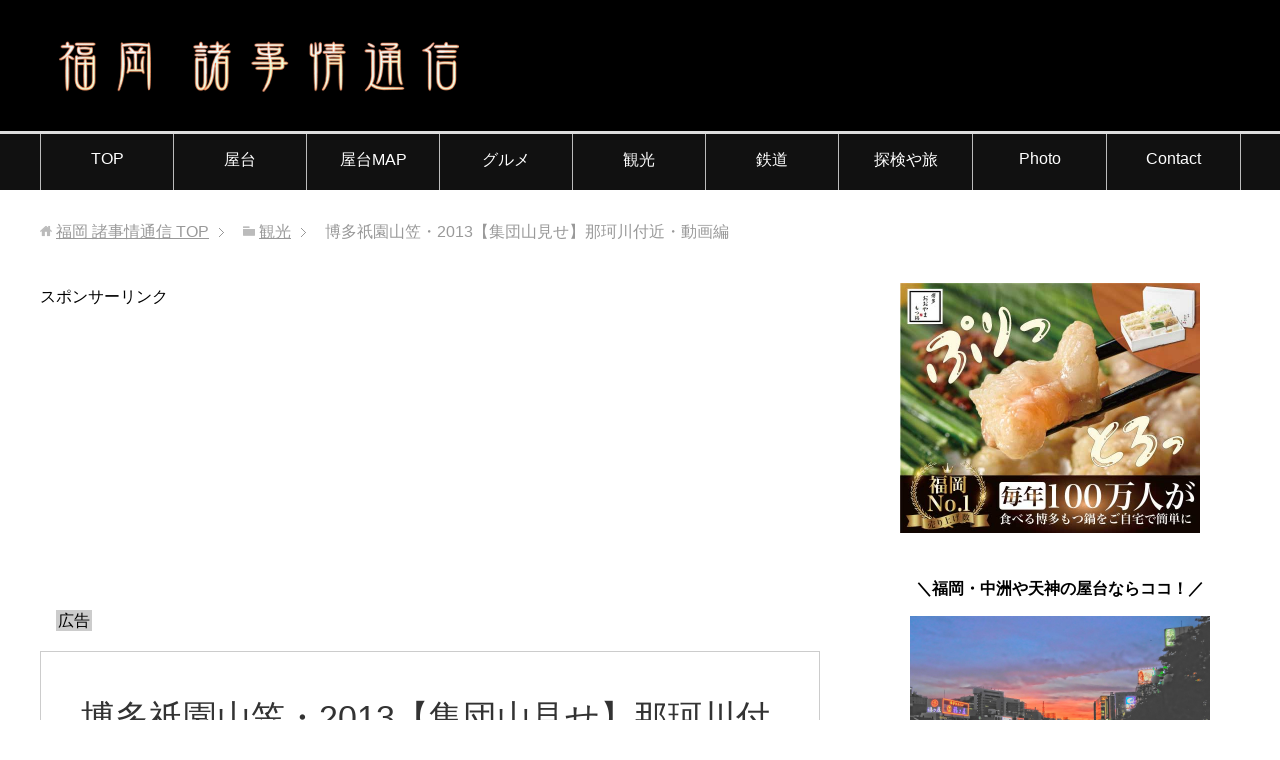

--- FILE ---
content_type: text/html; charset=UTF-8
request_url: https://takahan.co/kanko/2175/
body_size: 9626
content:
<!DOCTYPE html>
<html lang="ja"
class="col2">
<head prefix="og: http://ogp.me/ns# fb: http://ogp.me/ns/fb#">
<title>博多祇園山笠・2013【集団山見せ】那珂川付近・動画編 | 福岡 諸事情通信</title>
<meta charset="UTF-8">
<meta http-equiv="X-UA-Compatible" content="IE=edge">
<meta name="viewport" content="width=device-width, initial-scale=1.0">
<meta name="keywords" content="福岡,屋台,観光,グルメ,観光">
<meta name="description" content="博多祇園山笠、7月13日は集団山見せが行われました。 今回は、博多祇園山笠・2013【集団山見せ】那珂川付近・写真編に続きまして動画編です。往路は、恵比須流、土居流、東流、千代流を撮りました。復路は、土居流と東流です。 …">
<link rel="canonical" href="https://takahan.co/kanko/2175/"/>
<meta name='robots' content='max-image-preview:large'/>
<link rel="alternate" type="application/rss+xml" title="福岡 諸事情通信 &raquo; フィード" href="https://takahan.co/feed/"/>
<link rel="alternate" type="application/rss+xml" title="福岡 諸事情通信 &raquo; コメントフィード" href="https://takahan.co/comments/feed/"/>
<link rel="alternate" type="application/rss+xml" title="福岡 諸事情通信 &raquo; 博多祇園山笠・2013【集団山見せ】那珂川付近・動画編 のコメントのフィード" href="https://takahan.co/kanko/2175/feed/"/>
<link rel="stylesheet" type="text/css" href="//takahan.co/wp-content/cache/wpfc-minified/9h2b8fkw/fq2uk.css" media="all"/>
<link rel="https://api.w.org/" href="https://takahan.co/wp-json/"/><link rel="alternate" type="application/json" href="https://takahan.co/wp-json/wp/v2/posts/2175"/><link rel="EditURI" type="application/rsd+xml" title="RSD" href="https://takahan.co/xmlrpc.php?rsd"/>
<link rel="wlwmanifest" type="application/wlwmanifest+xml" href="https://takahan.co/wp-includes/wlwmanifest.xml"/> 
<meta name="generator" content="WordPress 5.7.14"/>
<link rel='shortlink' href='https://takahan.co/?p=2175'/>
<link rel="alternate" type="application/json+oembed" href="https://takahan.co/wp-json/oembed/1.0/embed?url=https%3A%2F%2Ftakahan.co%2Fkanko%2F2175%2F"/>
<link rel="alternate" type="text/xml+oembed" href="https://takahan.co/wp-json/oembed/1.0/embed?url=https%3A%2F%2Ftakahan.co%2Fkanko%2F2175%2F&#038;format=xml"/>
<style>.yyi-rinker-images{display:flex;justify-content:center;align-items:center;position:relative;}
div.yyi-rinker-image img.yyi-rinker-main-img.hidden{display:none;}
.yyi-rinker-images-arrow{cursor:pointer;position:absolute;top:50%;display:block;margin-top:-11px;opacity:0.6;width:22px;}
.yyi-rinker-images-arrow-left{left:-10px;}
.yyi-rinker-images-arrow-right{right:-10px;}
.yyi-rinker-images-arrow-left.hidden{display:none;}
.yyi-rinker-images-arrow-right.hidden{display:none;}
div.yyi-rinker-contents.yyi-rinker-design-tate  div.yyi-rinker-box{flex-direction:column;}
div.yyi-rinker-contents.yyi-rinker-design-slim div.yyi-rinker-box .yyi-rinker-links{flex-direction:column;}
div.yyi-rinker-contents.yyi-rinker-design-slim div.yyi-rinker-info{width:100%;}
div.yyi-rinker-contents.yyi-rinker-design-slim .yyi-rinker-title{text-align:center;}
div.yyi-rinker-contents.yyi-rinker-design-slim .yyi-rinker-links{text-align:center;}
div.yyi-rinker-contents.yyi-rinker-design-slim .yyi-rinker-image{margin:auto;}
div.yyi-rinker-contents.yyi-rinker-design-slim div.yyi-rinker-info ul.yyi-rinker-links li{align-self:stretch;}
div.yyi-rinker-contents.yyi-rinker-design-slim div.yyi-rinker-box div.yyi-rinker-info{padding:0;}
div.yyi-rinker-contents.yyi-rinker-design-slim div.yyi-rinker-box{flex-direction:column;padding:14px 5px 0;}
.yyi-rinker-design-slim div.yyi-rinker-box div.yyi-rinker-info{text-align:center;}
.yyi-rinker-design-slim div.price-box span.price{display:block;}
div.yyi-rinker-contents.yyi-rinker-design-slim div.yyi-rinker-info div.yyi-rinker-title a{font-size:16px;}
div.yyi-rinker-contents.yyi-rinker-design-slim ul.yyi-rinker-links li.amazonkindlelink:before, div.yyi-rinker-contents.yyi-rinker-design-slim ul.yyi-rinker-links li.amazonlink:before,  div.yyi-rinker-contents.yyi-rinker-design-slim ul.yyi-rinker-links li.rakutenlink:before, div.yyi-rinker-contents.yyi-rinker-design-slim ul.yyi-rinker-links li.yahoolink:before, div.yyi-rinker-contents.yyi-rinker-design-slim ul.yyi-rinker-links li.mercarilink:before{font-size:12px;}
div.yyi-rinker-contents.yyi-rinker-design-slim ul.yyi-rinker-links li a{font-size:13px;}
.entry-content ul.yyi-rinker-links li{padding:0;}
div.yyi-rinker-contents .yyi-rinker-attention.attention_desing_right_ribbon{width:89px;height:91px;position:absolute;top:-1px;right:-1px;left:auto;overflow:hidden;}
div.yyi-rinker-contents .yyi-rinker-attention.attention_desing_right_ribbon span{display:inline-block;width:146px;position:absolute;padding:4px 0;left:-13px;top:12px;text-align:center;font-size:12px;line-height:24px;-webkit-transform:rotate(45deg);transform:rotate(45deg);box-shadow:0 1px 3px rgba(0, 0, 0, 0.2);}
div.yyi-rinker-contents .yyi-rinker-attention.attention_desing_right_ribbon{background:none;}
.yyi-rinker-attention.attention_desing_right_ribbon .yyi-rinker-attention-after, .yyi-rinker-attention.attention_desing_right_ribbon .yyi-rinker-attention-before{display:none;}
div.yyi-rinker-use-right_ribbon div.yyi-rinker-title{margin-right:2rem;}</style>		<style id="wp-custom-css">.box27{position:relative;margin:2em 0;padding:0.5em 1em;border:solid 3px #62c1ce;}
.box27 .box-title{position:absolute;display:inline-block;top:-27px;left:-3px;padding:0 9px;height:25px;line-height:25px;vertical-align:middle;font-size:17px;background:#62c1ce;color:#ffffff;font-weight:bold;border-radius:5px 5px 0 0;}
.box27 p{margin:0;padding:0;}
.red-btn{font-size:16px;margin-left:auto;margin-right:auto;display:block;width:300px;margin-bottom:1em;}
.red-btn a{display:block;position:relative;z-index:2;overflow:hidden;width:100%;font-weight:bold;box-shadow:2px 2px 2px #555;border-radius:5px;background-color:#03c41e;color:#ffffff !important;padding:12px 0;text-align:center;text-decoration:none;transition:.25s linear;-webkit-transition:.25s linear;-moz-transition:.25s linear;}
.red-btn a:hover{-ms-transform:translateY(4px);-webkit-transform:translateY(4px);transform:translateY(4px);
border-bottom:none;
box-shadow:none;}</style>
<meta property="og:type" content="article"/>
<meta property="og:url" content="https://takahan.co/kanko/2175/"/>
<meta property="og:title" content="博多祇園山笠・2013【集団山見せ】那珂川付近・動画編 | 福岡 諸事情通信"/>
<meta property="og:description" content="博多祇園山笠、7月13日は集団山見せが行われました。 今回は、博多祇園山笠・2013【集団山見せ】那珂川付近・写真編に続きまして動画編です。往路は、恵比須流、土居流、東流、千代流を撮りました。復路は、土居流と東流です。 …"/>
<meta property="og:site_name" content="福岡 諸事情通信"/>
<meta property="og:image" content="https://takahan.co/wp-content/uploads/2013/07/D_130713_04184.jpg"/>
<meta property="fb:app_id" content="434761930418361"/>
<meta property="og:locale" content="ja_JP"/>
<link rel="shortcut icon" type="image/x-icon" href="https://takahan.co/wp-content/themes/keni71_wp_standard_black_201806210437/favicon.ico">
<link rel="apple-touch-icon" href="https://takahan.co/wp-content/themes/keni71_wp_standard_black_201806210437/images/apple-touch-icon.png">
<link rel="apple-touch-icon-precomposed" href="https://takahan.co/wp-content/themes/keni71_wp_standard_black_201806210437/images/apple-touch-icon.png">
<link rel="icon" href="https://takahan.co/wp-content/themes/keni71_wp_standard_black_201806210437/images/apple-touch-icon.png">
<script async src="https://www.googletagmanager.com/gtag/js?id=G-SVNLEKK0T5"></script>
<script>window.dataLayer=window.dataLayer||[];
function gtag(){dataLayer.push(arguments);}
gtag('js', new Date());
gtag('config', 'G-SVNLEKK0T5');</script>
</head>
<body class="post-template-default single single-post postid-2175 single-format-standard">
<div class="container">
<header id="top" class="site-header">
<div class="site-header-in">
<div class="site-header-conts"> <p class="site-title"><a href="https://takahan.co"><img src="https://takahan.co/wp-content/uploads/2018/06/fukuoka_rogo7.png" alt="福岡 諸事情通信"/></a> </p></div></div><nav class="global-nav">
<div class="global-nav-in">
<div class="global-nav-panel"><span class="btn-global-nav icon-gn-menu">メニュー</span></div><ul id="menu">
<li class="menu-item menu-item-type-custom menu-item-object-custom menu-item-home menu-item-12"><a href="http://takahan.co/">TOP</a></li>
<li class="menu-item menu-item-type-post_type menu-item-object-page menu-item-52"><a href="https://takahan.co/yataimokuji/">屋台</a></li>
<li class="menu-item menu-item-type-post_type menu-item-object-page menu-item-2558"><a href="https://takahan.co/yataimap-mokuji/">屋台MAP</a></li>
<li class="menu-item menu-item-type-post_type menu-item-object-page menu-item-51"><a href="https://takahan.co/gurumemokuji/">グルメ</a></li>
<li class="menu-item menu-item-type-post_type menu-item-object-page menu-item-58"><a href="https://takahan.co/kankomokuji/">観光</a></li>
<li class="menu-item menu-item-type-post_type menu-item-object-page menu-item-3349"><a href="https://takahan.co/railwaymokuji/">鉄道</a></li>
<li class="menu-item menu-item-type-post_type menu-item-object-page menu-item-57"><a href="https://takahan.co/tankenmokuji/">探検や旅</a></li>
<li class="menu-item menu-item-type-post_type menu-item-object-page menu-item-70"><a href="https://takahan.co/photomokuji/">Photo</a></li>
<li class="menu-item menu-item-type-post_type menu-item-object-page menu-item-20"><a href="https://takahan.co/contact/">Contact</a></li>
</ul></div></nav>
</header>
<div class="main-body">
<div class="main-body-in">
<nav class="breadcrumbs">
<ol class="breadcrumbs-in" itemscope itemtype="http://schema.org/BreadcrumbList">
<li class="bcl-first" itemprop="itemListElement" itemscope itemtype="http://schema.org/ListItem"> <a itemprop="item" href="https://takahan.co"><span itemprop="name">福岡 諸事情通信</span> TOP</a> <meta itemprop="position" content="1"/> </li>
<li itemprop="itemListElement" itemscope itemtype="http://schema.org/ListItem"> <a itemprop="item" href="https://takahan.co/category/kanko/"><span itemprop="name">観光</span></a> <meta itemprop="position" content="2"/> </li>
<li class="bcl-last">博多祇園山笠・2013【集団山見せ】那珂川付近・動画編</li>
</ol>
</nav>
<main>
<div class="main-conts">
<p>スポンサーリンク</p>
<div class="contents al-l">
<script async src="//pagead2.googlesyndication.com/pagead/js/adsbygoogle.js"></script>
<ins class="adsbygoogle"
style="display:block"
data-ad-client="ca-pub-3042461254268329"
data-ad-slot="6772271398"
data-ad-format="auto"></ins>
<script>(adsbygoogle=window.adsbygoogle||[]).push({});</script></div><p>　<span class="box-gray">広告</span></p>
<article id="post-2175" class="section-wrap post-2175 post type-post status-publish format-standard has-post-thumbnail category-kanko">
<div class="section-in">
<header class="article-header">
<h1 class="section-title" itemprop="headline">博多祇園山笠・2013【集団山見せ】那珂川付近・動画編</h1>
<p class="post-date"><time datetime="2013-07-18" itemprop="datePublished" content="2013-07-18" >2013/07/18</time></p>
<meta itemprop="dateModified" content="2013-07-18">
<div class="post-cat"> <span class="cat cat006" style="background-color: #666;"><a href="https://takahan.co/category/kanko/" style="color: #FFF;">観光</a></span></div></header>
<div class="article-body">
<p>博多祇園山笠、7月13日は集団山見せが行われました。</p>
<p>今回は、<a href="https://takahan.co/kanko/2108/">博多祇園山笠・2013【集団山見せ】那珂川付近・写真編</a>に続きまして動画編です。</br>往路は、恵比須流、土居流、東流、千代流を撮りました。復路は、土居流と東流です。</p>
<h2>集団山見の台上がり</h2>
<p>集団山見せでは、台上がりに著名人や地元の名士が登場します。今年は、一番山・恵比須流に高島福岡市長や、四番山・東流に、直木賞作家の安部龍太郎。五番山・中洲流に歌手の五木ひろしなど、著名な人たちが台上がりを勤めました。</p>
<p><img loading="lazy" src="https://takahan.co/wp-content/uploads/2013/07/D_130713_04107.jpg" alt="D 130713 04107" title="D_130713_04107.jpg" border="0" width="600" height="450"/></p>
<p>明治通の新大橋上で撮影しました。左奥に那珂川沿い中洲のネオンサインが見える場所です。</p>
<p><img loading="lazy" src="https://takahan.co/wp-content/uploads/2013/07/D_130713_04166.jpg" alt="D 130713 04166" title="D_130713_04166.jpg" border="0" width="600" height="450"/></p>
<p>山は橋を渡って、福岡部に入った後、左に曲がって福岡市役所へと向かいます。</p>
<h4>集団山見せ・往路の動画です</h4>
<p><object width="600" height="338"><param name="movie" value="//www.youtube.com/v/fv6Qwlr4lW8?hl=ja_JP&amp;version=3"></param><param name="allowFullScreen" value="true"></param><param name="allowscriptaccess" value="always"></param><embed src="//www.youtube.com/v/fv6Qwlr4lW8?hl=ja_JP&amp;version=3" type="application/x-shockwave-flash" width="600" height="338" allowscriptaccess="always" allowfullscreen="true"></embed></object></p>
<h2>復路</h2>
<p>集団山見せは、昭和37年から始まった新しい行事で、神事というよりは観光的な色彩の強いイベントです。以前は、福岡市役所に到着した山は、国体道路を経由して博多部へ戻りましたが、交通事情などにより、3年前からは、往路、復路共に明治通を通るようになりました。その為、同じ場所で山の行き帰りを見物して、二度楽しめるようになりました。</p>
<p><img loading="lazy" src="https://takahan.co/wp-content/uploads/2013/07/D_130713_04184.jpg" alt="D 130713 04184" title="D_130713_04184.jpg" border="0" width="600" height="450"/></p>
<p>これは復路の一番山・恵比須流です。</p>
<p><img loading="lazy" src="https://takahan.co/wp-content/uploads/2013/07/D_130713_04212.jpg" alt="D 130713 04212" title="D_130713_04212.jpg" border="0" width="600" height="450"/></p>
<p>三番山の大黒流。</p>
<h4>集団山見せ・復路の動画です</h4>
<p>帰りは土居流と東流を動画で撮りました。</p>
<p>山は加速して橋への上り道を上がって来ます。撮影した場所付近が、ちょうど舁き手の交代するポイントだったようです。短めの動画ですが、台上がりの指示の元、次々と舁き手が交代するシーンが写せました。</p>
<p><object width="600" height="338"><param name="movie" value="//www.youtube.com/v/wLQqqzLYKy0?hl=ja_JP&amp;version=3"></param><param name="allowFullScreen" value="true"></param><param name="allowscriptaccess" value="always"></param><embed src="//www.youtube.com/v/wLQqqzLYKy0?hl=ja_JP&amp;version=3" type="application/x-shockwave-flash" width="600" height="338" allowscriptaccess="always" allowfullscreen="true"></embed></object></p>
<p>以上、集団山見せ・動画編でした。</p>
<p style="margin-bottom:30px">（つづく）</p>
<p>次のページ→<a href="https://takahan.co/kanko/2132/">博多祇園山笠・2013【追い山】櫛田神社 桟敷席より・前編</a></p>
<p>スポンサーリンク</p>
<p><script async src="//pagead2.googlesyndication.com/pagead/js/adsbygoogle.js"></script>
<ins class="adsbygoogle"
style="display:block"
data-ad-client="ca-pub-3042461254268329"
data-ad-slot="3679204195"
data-ad-format="auto"></ins>
<script>(adsbygoogle=window.adsbygoogle||[]).push({});</script></p></div><div class="sns-wrap"> <ul class="sns clearfix"> <li class="twitter"> <a href="http://twitter.com/intent/tweet?url=https%3A%2F%2Ftakahan.co%2Fkanko%2F2175%2F&text=%E5%8D%9A%E5%A4%9A%E7%A5%87%E5%9C%92%E5%B1%B1%E7%AC%A0%E3%83%BB2013%E3%80%90%E9%9B%86%E5%9B%A3%E5%B1%B1%E8%A6%8B%E3%81%9B%E3%80%91%E9%82%A3%E7%8F%82%E5%B7%9D%E4%BB%98%E8%BF%91%E3%83%BB%E5%8B%95%E7%94%BB%E7%B7%A8+%7C+%E7%A6%8F%E5%B2%A1+%E8%AB%B8%E4%BA%8B%E6%83%85%E9%80%9A%E4%BF%A1&via=takahan24&tw_p=tweetbutton&related="takahan24" onclick="javascript:window.open(this.href,'','menubar=no,toolbar=no,resizable=yes,scrollbars=yes,height=600,width=600');return false;"><i class="fa fa-twitter"></i><span class="pc">ツイート</span></a> </li> <li class="facebook"> <a href="http://www.facebook.com/sharer.php?src=bm&u=https%3A%2F%2Ftakahan.co%2Fkanko%2F2175%2F&t=%E5%8D%9A%E5%A4%9A%E7%A5%87%E5%9C%92%E5%B1%B1%E7%AC%A0%E3%83%BB2013%E3%80%90%E9%9B%86%E5%9B%A3%E5%B1%B1%E8%A6%8B%E3%81%9B%E3%80%91%E9%82%A3%E7%8F%82%E5%B7%9D%E4%BB%98%E8%BF%91%E3%83%BB%E5%8B%95%E7%94%BB%E7%B7%A8" onclick="javascript:window.open(this.href,'','menubar=no,toolbar=no,resizable=yes,scrollbars=yes,height=600,width=600');return false;"><i class="fa fa-facebook"></i><span class="pc">シェア</span><span class="share-count">0</span></a> </li> <li class="googleplus"> <a href="https://plus.google.com/share?url=https%3A%2F%2Ftakahan.co%2Fkanko%2F2175%2F" onclick="javascript:window.open(this.href,'','menubar=no,toolbar=no,resizable=yes,scrollbars=yes,height=600,width=600');return false;"><i class="fa fa-google-plus"></i><span class="pc">Google+</span><span class="share-count">0</span></a> </li> <li class="hatebu"> <a href="http://b.hatena.ne.jp/add?mode=confirm&url=https%3A%2F%2Ftakahan.co%2Fkanko%2F2175%2F" onclick="javascript:window.open(this.href,'','menubar=no,toolbar=no,resizable=yes,scrollbars=yes,height=600,width=600');return false;"><span class="hatena-icon">B!</span><span class="pc">はてブ</span><span class="share-count">0</span></a> </li> <li class="pocket"> <a class="no-deco" target="_blank" href="http://getpocket.com/edit?url=https%3A%2F%2Ftakahan.co%2Fkanko%2F2175%2F&title=%E5%8D%9A%E5%A4%9A%E7%A5%87%E5%9C%92%E5%B1%B1%E7%AC%A0%E3%83%BB2013%E3%80%90%E9%9B%86%E5%9B%A3%E5%B1%B1%E8%A6%8B%E3%81%9B%E3%80%91%E9%82%A3%E7%8F%82%E5%B7%9D%E4%BB%98%E8%BF%91%E3%83%BB%E5%8B%95%E7%94%BB%E7%B7%A8" onclick="javascript:window.open(this.href,'','menubar=no,toolbar=no,resizable=yes,scrollbars=yes,height=600,width=600');return false;"><i class="fa fa-get-pocket"></i><span class="pc">Pocket</span><span class="share-count">0</span></a> </li> <li class="feedly"> <a href="http://feedly.com/i/subscription/feed/https://takahan.co/feed/" rel="nofollow" target="_blank"><i class="fa fa-rss"></i>feedly </a> </li> </ul></div><div class="page-nav-bf cont-nav"> <p class="page-nav-next">「<a href="https://takahan.co/kanko/2207/" rel="next">博多祇園山笠・2013【フィナーレ】</a>」</p> <p class="page-nav-prev">「<a href="https://takahan.co/kanko/2165/" rel="prev">博多祇園山笠・2013【追い山ならし】櫛田神社付近・動画編</a>」</p></div><script async src="https://pagead2.googlesyndication.com/pagead/js/adsbygoogle.js"></script>
<ins class="adsbygoogle"
style="display:block"
data-ad-format="autorelaxed"
data-ad-client="ca-pub-3042461254268329"
data-ad-slot="8249004590"></ins>
<script>(adsbygoogle=window.adsbygoogle||[]).push({});</script>
<p>スポンサーリンク</p>
<div class="contents al-l">				
<script async src="//pagead2.googlesyndication.com/pagead/js/adsbygoogle.js"></script>
<ins class="adsbygoogle"
style="display:inline-block;width:336px;height:280px"
data-ad-client="ca-pub-3042461254268329"
data-ad-slot="9532420193"></ins>
<script>(adsbygoogle=window.adsbygoogle||[]).push({});</script></div><section id="comments" class="comments-area">
<div id="respond" class="comment-respond">
<h3 id="reply-title" class="comment-reply-title">コメントを残す <small><a rel="nofollow" id="cancel-comment-reply-link" href="/kanko/2175/#respond" style="display:none;">コメントをキャンセル</a></small></h3><form action="https://takahan.co/wp-comments-post.php" method="post" id="commentform" class="comment-form" novalidate><div class="comment-form-author"><p><label for="author"><small>名前 <span class="required"> (必須) </span></small></label></p><p><input id="author" class="w50" name="author" type="text" value="" size="30" aria-required='true' /></p></div><div class="comment-form-email comment-form-mail"><p><label for="email"><small>メールアドレス（公開されません） <span class="required"> (必須) </span></small></label></p> <p><input id="email" class="w50" name="email" type="email" value="" size="30" aria-required='true' /></p></div><div class="comment-form-url"><p><label for="url"><small>ウェブサイト</small></label></p><p><input id="url" class="w50" name="url" type="url" value="" size="30" /></p></div><p class="comment-form-cookies-consent"><input id="wp-comment-cookies-consent" name="wp-comment-cookies-consent" type="checkbox" value="yes" /> <label for="wp-comment-cookies-consent">次回のコメントで使用するためブラウザーに自分の名前、メールアドレス、サイトを保存する。</label></p>
<p class="comment-form-comment m0-b"><label for="comment"><small>コメント</small></label></p><p><textarea id="comment" name="comment" class="w90" cols="45" rows="8" maxlength="65525" aria-required="true" required="required"></textarea></p><p class="form-submit"><p class="al-c"><button name="submit" type="submit" id="submit" class="submit btn btn-form01" value="コメントを送信"><span>コメント送信</span></button></p> <input type='hidden' name='comment_post_ID' value='2175' id='comment_post_ID' />
<input type='hidden' name='comment_parent' id='comment_parent' value='0' />
</p><p style="display: none;"><input type="hidden" id="akismet_comment_nonce" name="akismet_comment_nonce" value="c1a889f531" /></p><p style="display: none !important;"><label>&#916;<textarea name="ak_hp_textarea" cols="45" rows="8" maxlength="100"></textarea></label><input type="hidden" id="ak_js_1" name="ak_js" value="232"/></p></form></div></section></div></article></div></main>
<aside class="sub-conts sidebar">
<section id="custom_html-6" class="widget_text section-wrap widget-conts widget_custom_html"><div class="widget_text section-in"><div class="textwidget custom-html-widget"><p><a href="https://px.a8.net/svt/ejp?a8mat=3ZK82W+BWRYQ+4NLC+62ENL" rel="nofollow"> <img border="0" width="300" height="250" alt="" src="https://www28.a8.net/svt/bgt?aid=241128680020&wid=005&eno=01&mid=s00000021720001019000&mc=1"></a> <img border="0" width="1" height="1" src="https://www12.a8.net/0.gif?a8mat=3ZK82W+BWRYQ+4NLC+62ENL" alt=""></p></div></div></section><section id="custom_html-3" class="widget_text section-wrap widget-conts widget_custom_html"><div class="widget_text section-in"><div class="textwidget custom-html-widget"><p class="b al-c">＼福岡・中洲や天神の屋台ならココ！／</p> <p class="b al-c"><a href="https://takahan.co/yatai/8132/"><img src="https://takahan.co/wp-content/uploads/yatai-ranking.jpg" width="300" height="250" alt="屋台おすすめランキング"/></a></p> <p class="al-c">実体験的・美味しかったのは？</p> <p class="b al-c"><a href="https://takahan.co/nakasu-yatai-mori-matome/"><img src="https://takahan.co/wp-content/uploads/nakasu-yatai-mori.jpg" width="300" height="250" alt="中洲屋台もり・まとめ"/></a></p> <p class="al-c">屋台もり情報をまとめました！</p></div></div></section><section id="custom_html-4" class="widget_text section-wrap widget-conts widget_custom_html"><div class="widget_text section-in"><div class="textwidget custom-html-widget"><a href="https://px.a8.net/svt/ejp?a8mat=2BFBGF+4Z7KYA+Z9G+C6YGX" rel="nofollow"> <img border="0" width="300" height="250" alt="" src="https://www28.a8.net/svt/bgt?aid=140122815301&wid=005&eno=01&mid=s00000004570002048000&mc=1"></a> <img border="0" width="1" height="1" src="https://www18.a8.net/0.gif?a8mat=2BFBGF+4Z7KYA+Z9G+C6YGX" alt=""></div></div></section><section id="search-3" class="section-wrap widget-conts widget_search"><div class="section-in"><h3 class="section-title">サイト内を検索</h3><form method="get" id="searchform" action="https://takahan.co/">
<div class="search-box"> <input class="search" type="text" value="" name="s" id="s"><button id="searchsubmit" class="btn-search"><img alt="検索" width="32" height="20" src="https://takahan.co/wp-content/themes/keni71_wp_standard_black_201806210437/images/icon/icon-btn-search.png"></button></div></form></div></section><section id="text-2" class="section-wrap widget-conts widget_text"><div class="section-in"><h3 class="section-title">プロフィール</h3>			<div class="textwidget"><img src="https://takahan.co/wp-content/uploads/takahan160.jpg" alt="プロフィール" width="160" height="160"/> <p style="margin-top:15px">ニックネーム：たかはん</br>年齢：おじさん</br>職業：零細自営業</br>好きな食べ物：おでんと焼き鳥</br>好きな飲み物：いも焼酎とハイボール</br>苦手な数字：γ-GTP</p> <p><a href="https://takahan.co/hito/153/">運営者情報はこちら</a></p> <p><a href="https://takahan.co/unei-site/">運営サイト一覧はこちら</a></p></div></div></section><section id="text-3" class="section-wrap widget-conts widget_text"><div class="section-in">			<div class="textwidget"><a href="https://twitter.com/takahan24" target="blank" rel="noopener"><img src="https://takahan.co/wp-content/uploads/social/twitter.jpg" alt=""></a> <a href="https://www.flickr.com/photos/takahan" target="blank" rel="noopener"><img src="https://takahan.co/wp-content/uploads/social/flickr.jpg" alt=""></a> <a href="https://www.youtube.com/takahan33" target="blank" rel="noopener"><img src="https://takahan.co/wp-content/uploads/social/you_tube.jpg" alt=""></a></div></div></section><section id="keni_recent_post-2" class="section-wrap widget-conts widget_keni_recent_post"><div class="section-in"><h3 class="section-title">最近の投稿</h3>
<ul class="post-list02">
<li class="on-image"> <div class="post-box" style="background-image: url(https://takahan.co/wp-content/uploads/2019/06/20190319-2019-03-19-11.30.01-320x320.jpg);"> <a href="https://takahan.co/ubereats/7876/"><p class="post-text">Uber Eats（ウーバーイーツ）での収入を大公開！【福岡エリア】2025年版</p></a></div></li>
<li class="on-image"> <div class="post-box" style="background-image: url(https://takahan.co/wp-content/uploads/2019/02/2019-01-28-17.26.52-320x320.jpg);"> <a href="https://takahan.co/ubereats/7664/"><p class="post-text">Uber Eats 福岡の最新クーポンコードと使い方【2023年版】</p></a></div></li>
<li class="on-image"> <div class="post-box" style="background-image: url(https://takahan.co/wp-content/uploads/2013/05/DSCN_121103_7172.jpg);"> <a href="https://takahan.co/gurume/626/"><p class="post-text">福岡の遊覧船【乗船レポ】那珂川｜中洲クルーズ</p></a></div></li>
<li class="on-image"> <div class="post-box" style="background-image: url(https://takahan.co/wp-content/uploads/2015/03/aburi.jpg);"> <a href="https://takahan.co/gurume/4926/"><p class="post-text">明太子ランキング【福岡・博多】地元民が好きなのは？</p></a></div></li>
<li class="on-image"> <div class="post-box" style="background-image: url(https://takahan.co/wp-content/uploads/2014/02/DSCN_121017_5953.jpg);"> <a href="https://takahan.co/yatai-map/3772/"><p class="post-text">福岡・屋台マップ【天神地区・国体道路付近】2022年版</p></a></div></li>
</ul></div></section><section id="categories-3" class="section-wrap widget-conts widget_categories"><div class="section-in"><h3 class="section-title">カテゴリー</h3> <ul> <li class="cat-item cat-item-1"><a href="https://takahan.co/category/yatai/">屋台</a> (77) </li> <li class="cat-item cat-item-49"><a href="https://takahan.co/category/yatai-map/">屋台MAP</a> (11) </li> <li class="cat-item cat-item-5"><a href="https://takahan.co/category/gurume/">グルメ</a> (60) </li> <li class="cat-item cat-item-6"><a href="https://takahan.co/category/kanko/">観光</a> (59) </li> <li class="cat-item cat-item-58"><a href="https://takahan.co/category/railway/">鉄道</a> (3) </li> <li class="cat-item cat-item-7"><a href="https://takahan.co/category/photo/">写真</a> (5) </li> <li class="cat-item cat-item-40"><a href="https://takahan.co/category/tanken/">探険</a> (13) </li> <li class="cat-item cat-item-68"><a href="https://takahan.co/category/jgsdf/">自衛隊</a> (2) </li> <li class="cat-item cat-item-10"><a href="https://takahan.co/category/hito/">登場人物</a> (6) </li> <li class="cat-item cat-item-26"><a href="https://takahan.co/category/fukuoka-news/">福岡ニュース</a> (32) </li> <li class="cat-item cat-item-69"><a href="https://takahan.co/category/ubereats/">Uber Eats</a> (7) </li> </ul></div></section><section id="custom_html-5" class="widget_text section-wrap widget-conts widget_custom_html"><div class="widget_text section-in"><h3 class="section-title">運営サイト</h3><div class="textwidget custom-html-widget"><p style="text-align: center;">＼お正月情報ならこちら／</p> <p style="text-align: center;"><a href="https://gantan.xsrv.jp/"><img src="https://takahan.co/wp-content/uploads/2024/09/gantan-rogo2.jpg" width="300" height="154" alt="がんたんのバナー"/></a></p></div></div></section>    </aside></div></div><footer class="site-footer">
<div class="site-footer-in">
<div class="site-footer-conts"> <ul class="site-footer-nav"><li id="menu-item-32" class="menu-item menu-item-type-post_type menu-item-object-page menu-item-32"><a href="https://takahan.co/menseki/">免責事項</a></li> <li id="menu-item-33" class="menu-item menu-item-type-post_type menu-item-object-page menu-item-33"><a href="https://takahan.co/privacy/">プライバシーポリシー</a></li> <li id="menu-item-35" class="menu-item menu-item-type-post_type menu-item-object-page menu-item-35"><a href="https://takahan.co/sitemaps/">サイトマップ</a></li> <li id="menu-item-8592" class="menu-item menu-item-type-post_type menu-item-object-page menu-item-8592"><a href="https://takahan.co/unei-site/">運営サイト・一覧</a></li> <li id="menu-item-7450" class="menu-item menu-item-type-post_type menu-item-object-page menu-item-7450"><a href="https://takahan.co/contact/">Contact</a></li> </ul></div></div><div class="copyright"> <p><small>(C) 2013福岡 諸事情通信</small></p></div></footer>
<p class="page-top"><a href="#top"><img class="over" src="https://takahan.co/wp-content/themes/keni71_wp_standard_black_201806210437/images/common/page-top_off.png" width="80" height="80" alt="ページの先頭へ"></a></p></div><script>var ajaxurl='https://takahan.co/wp-admin/admin-ajax.php';</script>
<script language="javascript">var vc_pid="885267455";</script>
<script id='contact-form-7-js-extra'>var wpcf7={"api":{"root":"https:\/\/takahan.co\/wp-json\/","namespace":"contact-form-7\/v1"}};</script>
<script id='toc-front-js-extra'>var tocplus={"visibility_show":"show","visibility_hide":"hide","width":"Auto"};</script>
<script src='//takahan.co/wp-content/cache/wpfc-minified/q65tkli3/fq2uk.js'></script>
<script src="//aml.valuecommerce.com/vcdal.js" async></script>
<!--[if lt IE 9]><script src="//takahan.co/wp-content/cache/wpfc-minified/2qvo3bkv/fq2uk.js"></script><![endif]-->
<script>document.getElementById("ak_js_1").setAttribute("value",(new Date()).getTime());</script>
<script src='//takahan.co/wp-content/cache/wpfc-minified/f585g7bf/fq2uk.js'></script>
<script type='text/javascript' id='wp-polyfill-js-after'>
( 'fetch' in window ) || document.write( '<script src="https://takahan.co/wp-includes/js/dist/vendor/wp-polyfill-fetch.min.js?ver=3.0.0"></scr' + 'ipt>' );( document.contains ) || document.write( '<script src="https://takahan.co/wp-includes/js/dist/vendor/wp-polyfill-node-contains.min.js?ver=3.42.0"></scr' + 'ipt>' );( window.DOMRect ) || document.write( '<script src="https://takahan.co/wp-includes/js/dist/vendor/wp-polyfill-dom-rect.min.js?ver=3.42.0"></scr' + 'ipt>' );( window.URL && window.URL.prototype && window.URLSearchParams ) || document.write( '<script src="https://takahan.co/wp-includes/js/dist/vendor/wp-polyfill-url.min.js?ver=3.6.4"></scr' + 'ipt>' );( window.FormData && window.FormData.prototype.keys ) || document.write( '<script src="https://takahan.co/wp-includes/js/dist/vendor/wp-polyfill-formdata.min.js?ver=3.0.12"></scr' + 'ipt>' );( Element.prototype.matches && Element.prototype.closest ) || document.write( '<script src="https://takahan.co/wp-includes/js/dist/vendor/wp-polyfill-element-closest.min.js?ver=2.0.2"></scr' + 'ipt>' );( 'objectFit' in document.documentElement.style ) || document.write( '<script src="//takahan.co/wp-content/cache/wpfc-minified/eh1uhhcl/fq2uk.js"></scr' + 'ipt>' );
</script>
<script defer src='//takahan.co/wp-content/cache/wpfc-minified/d2nshi0x/87yc5.js'></script>
</body>
</html><!-- WP Fastest Cache file was created in 0.14206719398499 seconds, on 19-01-26 12:27:20 --><!-- need to refresh to see cached version -->

--- FILE ---
content_type: text/html; charset=utf-8
request_url: https://www.google.com/recaptcha/api2/aframe
body_size: 268
content:
<!DOCTYPE HTML><html><head><meta http-equiv="content-type" content="text/html; charset=UTF-8"></head><body><script nonce="T4bqh8Zz8nqg7M6Cq_fDOA">/** Anti-fraud and anti-abuse applications only. See google.com/recaptcha */ try{var clients={'sodar':'https://pagead2.googlesyndication.com/pagead/sodar?'};window.addEventListener("message",function(a){try{if(a.source===window.parent){var b=JSON.parse(a.data);var c=clients[b['id']];if(c){var d=document.createElement('img');d.src=c+b['params']+'&rc='+(localStorage.getItem("rc::a")?sessionStorage.getItem("rc::b"):"");window.document.body.appendChild(d);sessionStorage.setItem("rc::e",parseInt(sessionStorage.getItem("rc::e")||0)+1);localStorage.setItem("rc::h",'1768793245790');}}}catch(b){}});window.parent.postMessage("_grecaptcha_ready", "*");}catch(b){}</script></body></html>

--- FILE ---
content_type: text/css
request_url: https://takahan.co/wp-content/cache/wpfc-minified/9h2b8fkw/fq2uk.css
body_size: 28523
content:
@charset "UTF-8";
@charset "UTF-8";
@charset "UTF-8";
@charset "UTF-8";

#start-resizable-editor-section{display:none}.wp-block-audio figcaption{margin-top:.5em;margin-bottom:1em}.wp-block-audio audio{width:100%;min-width:300px}.wp-block-button__link{color:#fff;background-color:#32373c;border:none;border-radius:1.55em;box-shadow:none;cursor:pointer;display:inline-block;font-size:1.125em;padding:.667em 1.333em;text-align:center;text-decoration:none;overflow-wrap:break-word}.wp-block-button__link:active,.wp-block-button__link:focus,.wp-block-button__link:hover,.wp-block-button__link:visited{color:#fff}.wp-block-button__link.aligncenter{text-align:center}.wp-block-button__link.alignright{text-align:right}.wp-block-buttons>.wp-block-button.has-custom-width{max-width:none}.wp-block-buttons>.wp-block-button.has-custom-width .wp-block-button__link{width:100%}.wp-block-buttons>.wp-block-button.wp-block-button__width-25{width:calc(25% - .5em)}.wp-block-buttons>.wp-block-button.wp-block-button__width-50{width:calc(50% - .5em)}.wp-block-buttons>.wp-block-button.wp-block-button__width-75{width:calc(75% - .5em)}.wp-block-buttons>.wp-block-button.wp-block-button__width-100{margin-right:0;width:100%}.wp-block-button.is-style-squared,.wp-block-button__link.wp-block-button.is-style-squared{border-radius:0}.wp-block-button.no-border-radius,.wp-block-button__link.no-border-radius{border-radius:0!important}.is-style-outline>.wp-block-button__link,.wp-block-button__link.is-style-outline{border:2px solid}.is-style-outline>.wp-block-button__link:not(.has-text-color),.wp-block-button__link.is-style-outline:not(.has-text-color){color:#32373c}.is-style-outline>.wp-block-button__link:not(.has-background),.wp-block-button__link.is-style-outline:not(.has-background){background-color:transparent}.wp-block-buttons{display:flex;flex-direction:row;flex-wrap:wrap}.wp-block-buttons.is-vertical{flex-direction:column}.wp-block-buttons.is-vertical>.wp-block-button{margin-right:0}.wp-block-buttons.is-vertical>.wp-block-button:last-child{margin-bottom:0}.wp-block-buttons>.wp-block-button{display:inline-block;margin-left:0;margin-right:.5em;margin-bottom:.5em}.wp-block-buttons>.wp-block-button:last-child{margin-right:0}.wp-block-buttons.is-content-justification-left{justify-content:flex-start}.wp-block-buttons.is-content-justification-left.is-vertical{align-items:flex-start}.wp-block-buttons.is-content-justification-center{justify-content:center}.wp-block-buttons.is-content-justification-center.is-vertical{align-items:center}.wp-block-buttons.is-content-justification-right{justify-content:flex-end}.wp-block-buttons.is-content-justification-right>.wp-block-button{margin-left:.5em;margin-right:0}.wp-block-buttons.is-content-justification-right>.wp-block-button:first-child{margin-left:0}.wp-block-buttons.is-content-justification-right.is-vertical{align-items:flex-end}.wp-block-buttons.is-content-justification-space-between{justify-content:space-between}.wp-block-buttons.aligncenter{text-align:center}.wp-block-buttons.alignleft .wp-block-button{margin-left:0;margin-right:.5em}.wp-block-buttons.alignleft .wp-block-button:last-child{margin-right:0}.wp-block-buttons.alignright .wp-block-button{margin-right:0;margin-left:.5em}.wp-block-buttons.alignright .wp-block-button:first-child{margin-left:0}.wp-block-buttons:not(.is-content-justification-space-between,.is-content-justification-right,.is-content-justification-left,.is-content-justification-center) .wp-block-button.aligncenter{margin-left:auto;margin-right:auto;margin-bottom:.5em;width:100%}.wp-block-calendar{text-align:center}.wp-block-calendar tbody td,.wp-block-calendar th{padding:.25em;border:1px solid #ddd}.wp-block-calendar tfoot td{border:none}.wp-block-calendar table{width:100%;border-collapse:collapse}.wp-block-calendar table th{font-weight:400;background:#ddd}.wp-block-calendar a{text-decoration:underline}.wp-block-calendar table caption,.wp-block-calendar table tbody{color:#40464d}.wp-block-categories.alignleft{margin-right:2em}.wp-block-categories.alignright{margin-left:2em}.wp-block-code code{display:block;white-space:pre-wrap;overflow-wrap:break-word}.wp-block-columns{display:flex;margin-bottom:1.75em;flex-wrap:wrap}@media(min-width:782px){.wp-block-columns{flex-wrap:nowrap}}.wp-block-columns.has-background{padding:1.25em 2.375em}.wp-block-columns.are-vertically-aligned-top{align-items:flex-start}.wp-block-columns.are-vertically-aligned-center{align-items:center}.wp-block-columns.are-vertically-aligned-bottom{align-items:flex-end}.wp-block-column{flex-grow:1;min-width:0;word-break:break-word;overflow-wrap:break-word}@media(max-width:599px){.wp-block-column{flex-basis:100%!important}}@media(min-width:600px) and (max-width:781px){.wp-block-column:not(:only-child){flex-basis:calc(50% - 1em)!important;flex-grow:0}.wp-block-column:nth-child(2n){margin-left:2em}}@media(min-width:782px){.wp-block-column{flex-basis:0;flex-grow:1}.wp-block-column[style*=flex-basis]{flex-grow:0}.wp-block-column:not(:first-child){margin-left:2em}}.wp-block-column.is-vertically-aligned-top{align-self:flex-start}.wp-block-column.is-vertically-aligned-center{-ms-grid-row-align:center;align-self:center}.wp-block-column.is-vertically-aligned-bottom{align-self:flex-end}.wp-block-column.is-vertically-aligned-bottom,.wp-block-column.is-vertically-aligned-center,.wp-block-column.is-vertically-aligned-top{width:100%}.wp-block-cover,.wp-block-cover-image{position:relative;background-size:cover;background-position:50%;min-height:430px;width:100%;display:flex;justify-content:center;align-items:center;padding:1em;box-sizing:border-box}.wp-block-cover-image.has-parallax,.wp-block-cover.has-parallax{background-attachment:fixed}@supports (-webkit-overflow-scrolling:touch){.wp-block-cover-image.has-parallax,.wp-block-cover.has-parallax{background-attachment:scroll}}@media (prefers-reduced-motion:reduce){.wp-block-cover-image.has-parallax,.wp-block-cover.has-parallax{background-attachment:scroll}}.wp-block-cover-image.is-repeated,.wp-block-cover.is-repeated{background-repeat:repeat;background-size:auto}.wp-block-cover-image.has-background-dim:not([class*=-background-color]),.wp-block-cover.has-background-dim:not([class*=-background-color]){background-color:#000}.wp-block-cover-image.has-background-dim:before,.wp-block-cover.has-background-dim:before{content:"";background-color:inherit}.wp-block-cover-image.has-background-dim:not(.has-background-gradient):before,.wp-block-cover-image .wp-block-cover__gradient-background,.wp-block-cover.has-background-dim:not(.has-background-gradient):before,.wp-block-cover .wp-block-cover__gradient-background{position:absolute;top:0;left:0;bottom:0;right:0;z-index:1;opacity:.5}.wp-block-cover-image.has-background-dim.has-background-dim-10 .wp-block-cover__gradient-background,.wp-block-cover-image.has-background-dim.has-background-dim-10:not(.has-background-gradient):before,.wp-block-cover.has-background-dim.has-background-dim-10 .wp-block-cover__gradient-background,.wp-block-cover.has-background-dim.has-background-dim-10:not(.has-background-gradient):before{opacity:.1}.wp-block-cover-image.has-background-dim.has-background-dim-20 .wp-block-cover__gradient-background,.wp-block-cover-image.has-background-dim.has-background-dim-20:not(.has-background-gradient):before,.wp-block-cover.has-background-dim.has-background-dim-20 .wp-block-cover__gradient-background,.wp-block-cover.has-background-dim.has-background-dim-20:not(.has-background-gradient):before{opacity:.2}.wp-block-cover-image.has-background-dim.has-background-dim-30 .wp-block-cover__gradient-background,.wp-block-cover-image.has-background-dim.has-background-dim-30:not(.has-background-gradient):before,.wp-block-cover.has-background-dim.has-background-dim-30 .wp-block-cover__gradient-background,.wp-block-cover.has-background-dim.has-background-dim-30:not(.has-background-gradient):before{opacity:.3}.wp-block-cover-image.has-background-dim.has-background-dim-40 .wp-block-cover__gradient-background,.wp-block-cover-image.has-background-dim.has-background-dim-40:not(.has-background-gradient):before,.wp-block-cover.has-background-dim.has-background-dim-40 .wp-block-cover__gradient-background,.wp-block-cover.has-background-dim.has-background-dim-40:not(.has-background-gradient):before{opacity:.4}.wp-block-cover-image.has-background-dim.has-background-dim-50 .wp-block-cover__gradient-background,.wp-block-cover-image.has-background-dim.has-background-dim-50:not(.has-background-gradient):before,.wp-block-cover.has-background-dim.has-background-dim-50 .wp-block-cover__gradient-background,.wp-block-cover.has-background-dim.has-background-dim-50:not(.has-background-gradient):before{opacity:.5}.wp-block-cover-image.has-background-dim.has-background-dim-60 .wp-block-cover__gradient-background,.wp-block-cover-image.has-background-dim.has-background-dim-60:not(.has-background-gradient):before,.wp-block-cover.has-background-dim.has-background-dim-60 .wp-block-cover__gradient-background,.wp-block-cover.has-background-dim.has-background-dim-60:not(.has-background-gradient):before{opacity:.6}.wp-block-cover-image.has-background-dim.has-background-dim-70 .wp-block-cover__gradient-background,.wp-block-cover-image.has-background-dim.has-background-dim-70:not(.has-background-gradient):before,.wp-block-cover.has-background-dim.has-background-dim-70 .wp-block-cover__gradient-background,.wp-block-cover.has-background-dim.has-background-dim-70:not(.has-background-gradient):before{opacity:.7}.wp-block-cover-image.has-background-dim.has-background-dim-80 .wp-block-cover__gradient-background,.wp-block-cover-image.has-background-dim.has-background-dim-80:not(.has-background-gradient):before,.wp-block-cover.has-background-dim.has-background-dim-80 .wp-block-cover__gradient-background,.wp-block-cover.has-background-dim.has-background-dim-80:not(.has-background-gradient):before{opacity:.8}.wp-block-cover-image.has-background-dim.has-background-dim-90 .wp-block-cover__gradient-background,.wp-block-cover-image.has-background-dim.has-background-dim-90:not(.has-background-gradient):before,.wp-block-cover.has-background-dim.has-background-dim-90 .wp-block-cover__gradient-background,.wp-block-cover.has-background-dim.has-background-dim-90:not(.has-background-gradient):before{opacity:.9}.wp-block-cover-image.has-background-dim.has-background-dim-100 .wp-block-cover__gradient-background,.wp-block-cover-image.has-background-dim.has-background-dim-100:not(.has-background-gradient):before,.wp-block-cover.has-background-dim.has-background-dim-100 .wp-block-cover__gradient-background,.wp-block-cover.has-background-dim.has-background-dim-100:not(.has-background-gradient):before{opacity:1}.wp-block-cover-image.alignleft,.wp-block-cover-image.alignright,.wp-block-cover.alignleft,.wp-block-cover.alignright{max-width:420px;width:100%}.wp-block-cover-image:after,.wp-block-cover:after{display:block;content:"";font-size:0;min-height:inherit}@supports ((position:-webkit-sticky) or (position:sticky)){.wp-block-cover-image:after,.wp-block-cover:after{content:none}}.wp-block-cover-image.aligncenter,.wp-block-cover-image.alignleft,.wp-block-cover-image.alignright,.wp-block-cover.aligncenter,.wp-block-cover.alignleft,.wp-block-cover.alignright{display:flex}.wp-block-cover-image .wp-block-cover__inner-container,.wp-block-cover .wp-block-cover__inner-container{width:100%;z-index:1;color:#fff}.wp-block-cover-image .wp-block-subhead:not(.has-text-color),.wp-block-cover-image h1:not(.has-text-color),.wp-block-cover-image h2:not(.has-text-color),.wp-block-cover-image h3:not(.has-text-color),.wp-block-cover-image h4:not(.has-text-color),.wp-block-cover-image h5:not(.has-text-color),.wp-block-cover-image h6:not(.has-text-color),.wp-block-cover-image p:not(.has-text-color),.wp-block-cover .wp-block-subhead:not(.has-text-color),.wp-block-cover h1:not(.has-text-color),.wp-block-cover h2:not(.has-text-color),.wp-block-cover h3:not(.has-text-color),.wp-block-cover h4:not(.has-text-color),.wp-block-cover h5:not(.has-text-color),.wp-block-cover h6:not(.has-text-color),.wp-block-cover p:not(.has-text-color){color:inherit}.wp-block-cover-image.is-position-top-left,.wp-block-cover.is-position-top-left{align-items:flex-start;justify-content:flex-start}.wp-block-cover-image.is-position-top-center,.wp-block-cover.is-position-top-center{align-items:flex-start;justify-content:center}.wp-block-cover-image.is-position-top-right,.wp-block-cover.is-position-top-right{align-items:flex-start;justify-content:flex-end}.wp-block-cover-image.is-position-center-left,.wp-block-cover.is-position-center-left{align-items:center;justify-content:flex-start}.wp-block-cover-image.is-position-center-center,.wp-block-cover.is-position-center-center{align-items:center;justify-content:center}.wp-block-cover-image.is-position-center-right,.wp-block-cover.is-position-center-right{align-items:center;justify-content:flex-end}.wp-block-cover-image.is-position-bottom-left,.wp-block-cover.is-position-bottom-left{align-items:flex-end;justify-content:flex-start}.wp-block-cover-image.is-position-bottom-center,.wp-block-cover.is-position-bottom-center{align-items:flex-end;justify-content:center}.wp-block-cover-image.is-position-bottom-right,.wp-block-cover.is-position-bottom-right{align-items:flex-end;justify-content:flex-end}.wp-block-cover-image.has-custom-content-position.has-custom-content-position .wp-block-cover__inner-container,.wp-block-cover.has-custom-content-position.has-custom-content-position .wp-block-cover__inner-container{margin:0;width:auto}.wp-block-cover-image img.wp-block-cover__image-background,.wp-block-cover-image video.wp-block-cover__video-background,.wp-block-cover img.wp-block-cover__image-background,.wp-block-cover video.wp-block-cover__video-background{position:absolute;top:0;left:0;right:0;bottom:0;margin:0;padding:0;width:100%;height:100%;max-width:none;max-height:none;-o-object-fit:cover;object-fit:cover;outline:none;border:none;box-shadow:none}.wp-block-cover__image-background,.wp-block-cover__video-background{z-index:0}.wp-block-cover-image-text,.wp-block-cover-image-text a,.wp-block-cover-image-text a:active,.wp-block-cover-image-text a:focus,.wp-block-cover-image-text a:hover,.wp-block-cover-text,.wp-block-cover-text a,.wp-block-cover-text a:active,.wp-block-cover-text a:focus,.wp-block-cover-text a:hover,section.wp-block-cover-image h2,section.wp-block-cover-image h2 a,section.wp-block-cover-image h2 a:active,section.wp-block-cover-image h2 a:focus,section.wp-block-cover-image h2 a:hover{color:#fff}.wp-block-cover-image .wp-block-cover.has-left-content{justify-content:flex-start}.wp-block-cover-image .wp-block-cover.has-right-content{justify-content:flex-end}.wp-block-cover-image.has-left-content .wp-block-cover-image-text,.wp-block-cover.has-left-content .wp-block-cover-text,section.wp-block-cover-image.has-left-content>h2{margin-left:0;text-align:left}.wp-block-cover-image.has-right-content .wp-block-cover-image-text,.wp-block-cover.has-right-content .wp-block-cover-text,section.wp-block-cover-image.has-right-content>h2{margin-right:0;text-align:right}.wp-block-cover-image .wp-block-cover-image-text,.wp-block-cover .wp-block-cover-text,section.wp-block-cover-image>h2{font-size:2em;line-height:1.25;z-index:1;margin-bottom:0;max-width:840px;padding:.44em;text-align:center}.wp-block-embed.alignleft,.wp-block-embed.alignright,.wp-block[data-align=left]>[data-type="core/embed"],.wp-block[data-align=right]>[data-type="core/embed"]{max-width:360px;width:100%}.wp-block-embed.alignleft .wp-block-embed__wrapper,.wp-block-embed.alignright .wp-block-embed__wrapper,.wp-block[data-align=left]>[data-type="core/embed"] .wp-block-embed__wrapper,.wp-block[data-align=right]>[data-type="core/embed"] .wp-block-embed__wrapper{min-width:280px}.wp-block-cover .wp-block-embed{min-width:320px;min-height:240px}.wp-block-embed{margin-bottom:1em}.wp-block-embed figcaption{margin-top:.5em;margin-bottom:1em}.wp-block-embed iframe{max-width:100%}.wp-block-embed__wrapper{position:relative}.wp-embed-responsive .wp-has-aspect-ratio .wp-block-embed__wrapper:before{content:"";display:block;padding-top:50%}.wp-embed-responsive .wp-has-aspect-ratio iframe{position:absolute;top:0;right:0;bottom:0;left:0;height:100%;width:100%}.wp-embed-responsive .wp-embed-aspect-21-9 .wp-block-embed__wrapper:before{padding-top:42.85%}.wp-embed-responsive .wp-embed-aspect-18-9 .wp-block-embed__wrapper:before{padding-top:50%}.wp-embed-responsive .wp-embed-aspect-16-9 .wp-block-embed__wrapper:before{padding-top:56.25%}.wp-embed-responsive .wp-embed-aspect-4-3 .wp-block-embed__wrapper:before{padding-top:75%}.wp-embed-responsive .wp-embed-aspect-1-1 .wp-block-embed__wrapper:before{padding-top:100%}.wp-embed-responsive .wp-embed-aspect-9-16 .wp-block-embed__wrapper:before{padding-top:177.77%}.wp-embed-responsive .wp-embed-aspect-1-2 .wp-block-embed__wrapper:before{padding-top:200%}.wp-block-file{margin-bottom:1.5em}.wp-block-file.aligncenter{text-align:center}.wp-block-file.alignright{text-align:right}.wp-block-file .wp-block-file__button{background:#32373c;border-radius:2em;color:#fff;font-size:.8em;padding:.5em 1em}.wp-block-file a.wp-block-file__button{text-decoration:none}.wp-block-file a.wp-block-file__button:active,.wp-block-file a.wp-block-file__button:focus,.wp-block-file a.wp-block-file__button:hover,.wp-block-file a.wp-block-file__button:visited{box-shadow:none;color:#fff;opacity:.85;text-decoration:none}.wp-block-file *+.wp-block-file__button{margin-left:.75em}.blocks-gallery-grid,.wp-block-gallery{display:flex;flex-wrap:wrap;list-style-type:none;padding:0;margin:0}.blocks-gallery-grid .blocks-gallery-image,.blocks-gallery-grid .blocks-gallery-item,.wp-block-gallery .blocks-gallery-image,.wp-block-gallery .blocks-gallery-item{margin:0 1em 1em 0;display:flex;flex-grow:1;flex-direction:column;justify-content:center;position:relative;width:calc(50% - 1em)}.blocks-gallery-grid .blocks-gallery-image:nth-of-type(2n),.blocks-gallery-grid .blocks-gallery-item:nth-of-type(2n),.wp-block-gallery .blocks-gallery-image:nth-of-type(2n),.wp-block-gallery .blocks-gallery-item:nth-of-type(2n){margin-right:0}.blocks-gallery-grid .blocks-gallery-image figure,.blocks-gallery-grid .blocks-gallery-item figure,.wp-block-gallery .blocks-gallery-image figure,.wp-block-gallery .blocks-gallery-item figure{margin:0;height:100%}@supports ((position:-webkit-sticky) or (position:sticky)){.blocks-gallery-grid .blocks-gallery-image figure,.blocks-gallery-grid .blocks-gallery-item figure,.wp-block-gallery .blocks-gallery-image figure,.wp-block-gallery .blocks-gallery-item figure{display:flex;align-items:flex-end;justify-content:flex-start}}.blocks-gallery-grid .blocks-gallery-image img,.blocks-gallery-grid .blocks-gallery-item img,.wp-block-gallery .blocks-gallery-image img,.wp-block-gallery .blocks-gallery-item img{display:block;max-width:100%;height:auto;width:100%}@supports ((position:-webkit-sticky) or (position:sticky)){.blocks-gallery-grid .blocks-gallery-image img,.blocks-gallery-grid .blocks-gallery-item img,.wp-block-gallery .blocks-gallery-image img,.wp-block-gallery .blocks-gallery-item img{width:auto}}.blocks-gallery-grid .blocks-gallery-image figcaption,.blocks-gallery-grid .blocks-gallery-item figcaption,.wp-block-gallery .blocks-gallery-image figcaption,.wp-block-gallery .blocks-gallery-item figcaption{position:absolute;bottom:0;width:100%;max-height:100%;overflow:auto;padding:3em .77em .7em;color:#fff;text-align:center;font-size:.8em;background:linear-gradient(0deg,rgba(0,0,0,.7),rgba(0,0,0,.3) 70%,transparent);box-sizing:border-box;margin:0}.blocks-gallery-grid .blocks-gallery-image figcaption img,.blocks-gallery-grid .blocks-gallery-item figcaption img,.wp-block-gallery .blocks-gallery-image figcaption img,.wp-block-gallery .blocks-gallery-item figcaption img{display:inline}.blocks-gallery-grid figcaption,.wp-block-gallery figcaption{flex-grow:1}.blocks-gallery-grid.is-cropped .blocks-gallery-image a,.blocks-gallery-grid.is-cropped .blocks-gallery-image img,.blocks-gallery-grid.is-cropped .blocks-gallery-item a,.blocks-gallery-grid.is-cropped .blocks-gallery-item img,.wp-block-gallery.is-cropped .blocks-gallery-image a,.wp-block-gallery.is-cropped .blocks-gallery-image img,.wp-block-gallery.is-cropped .blocks-gallery-item a,.wp-block-gallery.is-cropped .blocks-gallery-item img{width:100%}@supports ((position:-webkit-sticky) or (position:sticky)){.blocks-gallery-grid.is-cropped .blocks-gallery-image a,.blocks-gallery-grid.is-cropped .blocks-gallery-image img,.blocks-gallery-grid.is-cropped .blocks-gallery-item a,.blocks-gallery-grid.is-cropped .blocks-gallery-item img,.wp-block-gallery.is-cropped .blocks-gallery-image a,.wp-block-gallery.is-cropped .blocks-gallery-image img,.wp-block-gallery.is-cropped .blocks-gallery-item a,.wp-block-gallery.is-cropped .blocks-gallery-item img{height:100%;flex:1;-o-object-fit:cover;object-fit:cover}}.blocks-gallery-grid.columns-1 .blocks-gallery-image,.blocks-gallery-grid.columns-1 .blocks-gallery-item,.wp-block-gallery.columns-1 .blocks-gallery-image,.wp-block-gallery.columns-1 .blocks-gallery-item{width:100%;margin-right:0}@media(min-width:600px){.blocks-gallery-grid.columns-3 .blocks-gallery-image,.blocks-gallery-grid.columns-3 .blocks-gallery-item,.wp-block-gallery.columns-3 .blocks-gallery-image,.wp-block-gallery.columns-3 .blocks-gallery-item{width:calc(33.33333% - .66667em);margin-right:1em}.blocks-gallery-grid.columns-4 .blocks-gallery-image,.blocks-gallery-grid.columns-4 .blocks-gallery-item,.wp-block-gallery.columns-4 .blocks-gallery-image,.wp-block-gallery.columns-4 .blocks-gallery-item{width:calc(25% - .75em);margin-right:1em}.blocks-gallery-grid.columns-5 .blocks-gallery-image,.blocks-gallery-grid.columns-5 .blocks-gallery-item,.wp-block-gallery.columns-5 .blocks-gallery-image,.wp-block-gallery.columns-5 .blocks-gallery-item{width:calc(20% - .8em);margin-right:1em}.blocks-gallery-grid.columns-6 .blocks-gallery-image,.blocks-gallery-grid.columns-6 .blocks-gallery-item,.wp-block-gallery.columns-6 .blocks-gallery-image,.wp-block-gallery.columns-6 .blocks-gallery-item{width:calc(16.66667% - .83333em);margin-right:1em}.blocks-gallery-grid.columns-7 .blocks-gallery-image,.blocks-gallery-grid.columns-7 .blocks-gallery-item,.wp-block-gallery.columns-7 .blocks-gallery-image,.wp-block-gallery.columns-7 .blocks-gallery-item{width:calc(14.28571% - .85714em);margin-right:1em}.blocks-gallery-grid.columns-8 .blocks-gallery-image,.blocks-gallery-grid.columns-8 .blocks-gallery-item,.wp-block-gallery.columns-8 .blocks-gallery-image,.wp-block-gallery.columns-8 .blocks-gallery-item{width:calc(12.5% - .875em);margin-right:1em}.blocks-gallery-grid.columns-1 .blocks-gallery-image:nth-of-type(1n),.blocks-gallery-grid.columns-1 .blocks-gallery-item:nth-of-type(1n),.blocks-gallery-grid.columns-2 .blocks-gallery-image:nth-of-type(2n),.blocks-gallery-grid.columns-2 .blocks-gallery-item:nth-of-type(2n),.blocks-gallery-grid.columns-3 .blocks-gallery-image:nth-of-type(3n),.blocks-gallery-grid.columns-3 .blocks-gallery-item:nth-of-type(3n),.blocks-gallery-grid.columns-4 .blocks-gallery-image:nth-of-type(4n),.blocks-gallery-grid.columns-4 .blocks-gallery-item:nth-of-type(4n),.blocks-gallery-grid.columns-5 .blocks-gallery-image:nth-of-type(5n),.blocks-gallery-grid.columns-5 .blocks-gallery-item:nth-of-type(5n),.blocks-gallery-grid.columns-6 .blocks-gallery-image:nth-of-type(6n),.blocks-gallery-grid.columns-6 .blocks-gallery-item:nth-of-type(6n),.blocks-gallery-grid.columns-7 .blocks-gallery-image:nth-of-type(7n),.blocks-gallery-grid.columns-7 .blocks-gallery-item:nth-of-type(7n),.blocks-gallery-grid.columns-8 .blocks-gallery-image:nth-of-type(8n),.blocks-gallery-grid.columns-8 .blocks-gallery-item:nth-of-type(8n),.wp-block-gallery.columns-1 .blocks-gallery-image:nth-of-type(1n),.wp-block-gallery.columns-1 .blocks-gallery-item:nth-of-type(1n),.wp-block-gallery.columns-2 .blocks-gallery-image:nth-of-type(2n),.wp-block-gallery.columns-2 .blocks-gallery-item:nth-of-type(2n),.wp-block-gallery.columns-3 .blocks-gallery-image:nth-of-type(3n),.wp-block-gallery.columns-3 .blocks-gallery-item:nth-of-type(3n),.wp-block-gallery.columns-4 .blocks-gallery-image:nth-of-type(4n),.wp-block-gallery.columns-4 .blocks-gallery-item:nth-of-type(4n),.wp-block-gallery.columns-5 .blocks-gallery-image:nth-of-type(5n),.wp-block-gallery.columns-5 .blocks-gallery-item:nth-of-type(5n),.wp-block-gallery.columns-6 .blocks-gallery-image:nth-of-type(6n),.wp-block-gallery.columns-6 .blocks-gallery-item:nth-of-type(6n),.wp-block-gallery.columns-7 .blocks-gallery-image:nth-of-type(7n),.wp-block-gallery.columns-7 .blocks-gallery-item:nth-of-type(7n),.wp-block-gallery.columns-8 .blocks-gallery-image:nth-of-type(8n),.wp-block-gallery.columns-8 .blocks-gallery-item:nth-of-type(8n){margin-right:0}}.blocks-gallery-grid .blocks-gallery-image:last-child,.blocks-gallery-grid .blocks-gallery-item:last-child,.wp-block-gallery .blocks-gallery-image:last-child,.wp-block-gallery .blocks-gallery-item:last-child{margin-right:0}.blocks-gallery-grid.alignleft,.blocks-gallery-grid.alignright,.wp-block-gallery.alignleft,.wp-block-gallery.alignright{max-width:420px;width:100%}.blocks-gallery-grid.aligncenter .blocks-gallery-item figure,.wp-block-gallery.aligncenter .blocks-gallery-item figure{justify-content:center}.wp-block-group{box-sizing:border-box}h1.has-background,h2.has-background,h3.has-background,h4.has-background,h5.has-background,h6.has-background{padding:1.25em 2.375em}.wp-block-image{margin-bottom:1em}.wp-block-image img{max-width:100%}.wp-block-image:not(.is-style-rounded) img{border-radius:inherit}.wp-block-image.aligncenter{text-align:center}.wp-block-image.alignfull img,.wp-block-image.alignwide img{width:100%}.wp-block-image .aligncenter,.wp-block-image .alignleft,.wp-block-image .alignright{display:table}.wp-block-image .aligncenter>figcaption,.wp-block-image .alignleft>figcaption,.wp-block-image .alignright>figcaption{display:table-caption;caption-side:bottom}.wp-block-image .alignleft{float:left;margin:.5em 1em .5em 0}.wp-block-image .alignright{float:right;margin:.5em 0 .5em 1em}.wp-block-image .aligncenter{margin-left:auto;margin-right:auto}.wp-block-image figcaption{margin-top:.5em;margin-bottom:1em}.wp-block-image.is-style-circle-mask img,.wp-block-image.is-style-rounded img{border-radius:9999px}@supports ((-webkit-mask-image:none) or (mask-image:none)) or (-webkit-mask-image:none){.wp-block-image.is-style-circle-mask img{-webkit-mask-image:url('data:image/svg+xml;utf8,<svg viewBox="0 0 100 100" xmlns="http://www.w3.org/2000/svg"><circle cx="50" cy="50" r="50"/></svg>');mask-image:url('data:image/svg+xml;utf8,<svg viewBox="0 0 100 100" xmlns="http://www.w3.org/2000/svg"><circle cx="50" cy="50" r="50"/></svg>');mask-mode:alpha;-webkit-mask-repeat:no-repeat;mask-repeat:no-repeat;-webkit-mask-size:contain;mask-size:contain;-webkit-mask-position:center;mask-position:center;border-radius:0}}.wp-block-latest-comments__comment{line-height:1.1;list-style:none;margin-bottom:1em}.has-avatars .wp-block-latest-comments__comment{min-height:2.25em;list-style:none}.has-avatars .wp-block-latest-comments__comment .wp-block-latest-comments__comment-excerpt,.has-avatars .wp-block-latest-comments__comment .wp-block-latest-comments__comment-meta{margin-left:3.25em}.has-dates .wp-block-latest-comments__comment,.has-excerpts .wp-block-latest-comments__comment{line-height:1.5}.wp-block-latest-comments__comment-excerpt p{font-size:.875em;line-height:1.8;margin:.36em 0 1.4em}.wp-block-latest-comments__comment-date{display:block;font-size:.75em}.wp-block-latest-comments .avatar,.wp-block-latest-comments__comment-avatar{border-radius:1.5em;display:block;float:left;height:2.5em;margin-right:.75em;width:2.5em}.wp-block-latest-posts.alignleft{margin-right:2em}.wp-block-latest-posts.alignright{margin-left:2em}.wp-block-latest-posts.wp-block-latest-posts__list{list-style:none}.wp-block-latest-posts.wp-block-latest-posts__list li{clear:both}.wp-block-latest-posts.is-grid{display:flex;flex-wrap:wrap;padding:0}.wp-block-latest-posts.is-grid li{margin:0 1.25em 1.25em 0;width:100%}@media(min-width:600px){.wp-block-latest-posts.columns-2 li{width:calc(50% - .625em)}.wp-block-latest-posts.columns-2 li:nth-child(2n){margin-right:0}.wp-block-latest-posts.columns-3 li{width:calc(33.33333% - .83333em)}.wp-block-latest-posts.columns-3 li:nth-child(3n){margin-right:0}.wp-block-latest-posts.columns-4 li{width:calc(25% - .9375em)}.wp-block-latest-posts.columns-4 li:nth-child(4n){margin-right:0}.wp-block-latest-posts.columns-5 li{width:calc(20% - 1em)}.wp-block-latest-posts.columns-5 li:nth-child(5n){margin-right:0}.wp-block-latest-posts.columns-6 li{width:calc(16.66667% - 1.04167em)}.wp-block-latest-posts.columns-6 li:nth-child(6n){margin-right:0}}.wp-block-latest-posts__post-author,.wp-block-latest-posts__post-date{display:block;color:#555;font-size:.8125em}.wp-block-latest-posts__post-excerpt{margin-top:.5em;margin-bottom:1em}.wp-block-latest-posts__featured-image a{display:inline-block}.wp-block-latest-posts__featured-image img{height:auto;width:auto}.wp-block-latest-posts__featured-image.alignleft{margin-right:1em}.wp-block-latest-posts__featured-image.alignright{margin-left:1em}.wp-block-latest-posts__featured-image.aligncenter{margin-bottom:1em;text-align:center}.block-editor-image-alignment-control__row .components-base-control__field{display:flex;justify-content:space-between;align-items:center}.block-editor-image-alignment-control__row .components-base-control__field .components-base-control__label{margin-bottom:0}ol.has-background,ul.has-background{padding:1.25em 2.375em}.wp-block-media-text{direction:ltr;display:-ms-grid;display:grid;-ms-grid-columns:50% 1fr;grid-template-columns:50% 1fr;-ms-grid-rows:auto;grid-template-rows:auto}.wp-block-media-text.has-media-on-the-right{-ms-grid-columns:1fr 50%;grid-template-columns:1fr 50%}.wp-block-media-text.is-vertically-aligned-top .wp-block-media-text__content,.wp-block-media-text.is-vertically-aligned-top .wp-block-media-text__media{-ms-grid-row-align:start;align-self:start}.wp-block-media-text.is-vertically-aligned-center .wp-block-media-text__content,.wp-block-media-text.is-vertically-aligned-center .wp-block-media-text__media,.wp-block-media-text .wp-block-media-text__content,.wp-block-media-text .wp-block-media-text__media{-ms-grid-row-align:center;align-self:center}.wp-block-media-text.is-vertically-aligned-bottom .wp-block-media-text__content,.wp-block-media-text.is-vertically-aligned-bottom .wp-block-media-text__media{-ms-grid-row-align:end;align-self:end}.wp-block-media-text .wp-block-media-text__media{-ms-grid-column:1;grid-column:1;-ms-grid-row:1;grid-row:1;margin:0}.wp-block-media-text .wp-block-media-text__content{direction:ltr;-ms-grid-column:2;grid-column:2;-ms-grid-row:1;grid-row:1;padding:0 8%;word-break:break-word}.wp-block-media-text.has-media-on-the-right .wp-block-media-text__media{-ms-grid-column:2;grid-column:2;-ms-grid-row:1;grid-row:1}.wp-block-media-text.has-media-on-the-right .wp-block-media-text__content{-ms-grid-column:1;grid-column:1;-ms-grid-row:1;grid-row:1}.wp-block-media-text__media img,.wp-block-media-text__media video{max-width:unset;width:100%;vertical-align:middle}.wp-block-media-text.is-image-fill .wp-block-media-text__media{height:100%;min-height:250px;background-size:cover}.wp-block-media-text.is-image-fill .wp-block-media-text__media>a{display:block;height:100%}.wp-block-media-text.is-image-fill .wp-block-media-text__media img{position:absolute;width:1px;height:1px;padding:0;margin:-1px;overflow:hidden;clip:rect(0,0,0,0);border:0}@media(max-width:600px){.wp-block-media-text.is-stacked-on-mobile{-ms-grid-columns:100%!important;grid-template-columns:100%!important}.wp-block-media-text.is-stacked-on-mobile .wp-block-media-text__media{-ms-grid-column:1;grid-column:1;-ms-grid-row:1;grid-row:1}.wp-block-media-text.is-stacked-on-mobile .wp-block-media-text__content{-ms-grid-column:1;grid-column:1;-ms-grid-row:2;grid-row:2}}.wp-block-navigation:not(.has-background) .wp-block-navigation__container .wp-block-navigation__container{color:#1e1e1e;background-color:#fff;min-width:200px}.items-justified-left>ul{justify-content:flex-start}.items-justified-center>ul{justify-content:center}.items-justified-right>ul{justify-content:flex-end}.items-justified-space-between>ul{justify-content:space-between}.wp-block-navigation-link{display:flex;align-items:center;position:relative;margin:0}.wp-block-navigation-link .wp-block-navigation__container:empty{display:none}.wp-block-navigation__container{list-style:none;margin:0;padding-left:0;display:flex;flex-wrap:wrap}.is-vertical .wp-block-navigation__container{display:block}.has-child>.wp-block-navigation-link__content{padding-right:.5em}.has-child .wp-block-navigation__container{border:1px solid rgba(0,0,0,.15);background-color:inherit;color:inherit;position:absolute;left:0;top:100%;width:-webkit-fit-content;width:-moz-fit-content;width:fit-content;z-index:2;opacity:0;transition:opacity .1s linear;visibility:hidden}.has-child .wp-block-navigation__container>.wp-block-navigation-link>.wp-block-navigation-link__content{flex-grow:1}.has-child .wp-block-navigation__container>.wp-block-navigation-link>.wp-block-navigation-link__submenu-icon{padding-right:.5em}@media(min-width:782px){.has-child .wp-block-navigation__container{left:1.5em}.has-child .wp-block-navigation__container .wp-block-navigation__container{left:100%;top:-1px}.has-child .wp-block-navigation__container .wp-block-navigation__container:before{content:"";position:absolute;right:100%;height:100%;display:block;width:.5em;background:transparent}.has-child .wp-block-navigation__container .wp-block-navigation-link__submenu-icon svg{transform:rotate(0)}}.has-child:hover{cursor:pointer}.has-child:hover>.wp-block-navigation__container{visibility:visible;opacity:1;display:flex;flex-direction:column}.has-child:focus-within{cursor:pointer}.has-child:focus-within>.wp-block-navigation__container{visibility:visible;opacity:1;display:flex;flex-direction:column}.wp-block-navigation[style*=text-decoration] .wp-block-navigation-link,.wp-block-navigation[style*=text-decoration] .wp-block-navigation-link__content,.wp-block-navigation[style*=text-decoration] .wp-block-navigation-link__content:active,.wp-block-navigation[style*=text-decoration] .wp-block-navigation-link__content:focus,.wp-block-navigation[style*=text-decoration] .wp-block-navigation__container{text-decoration:inherit}.wp-block-navigation:not([style*=text-decoration]) .wp-block-navigation-link__content,.wp-block-navigation:not([style*=text-decoration]) .wp-block-navigation-link__content:active,.wp-block-navigation:not([style*=text-decoration]) .wp-block-navigation-link__content:focus{text-decoration:none}.wp-block-navigation-link__content{color:inherit;padding:.5em 1em}.wp-block-navigation-link__content+.wp-block-navigation-link__content{padding-top:0}.has-text-color .wp-block-navigation-link__content{color:inherit}.wp-block-navigation-link__label{word-break:normal;overflow-wrap:break-word}.wp-block-navigation-link__submenu-icon{height:inherit;padding:.375em 1em .375em 0}.wp-block-navigation-link__submenu-icon svg{fill:currentColor}@media(min-width:782px){.wp-block-navigation-link__submenu-icon svg{transform:rotate(90deg)}}.is-small-text{font-size:.875em}.is-regular-text{font-size:1em}.is-large-text{font-size:2.25em}.is-larger-text{font-size:3em}.has-drop-cap:not(:focus):first-letter{float:left;font-size:8.4em;line-height:.68;font-weight:100;margin:.05em .1em 0 0;text-transform:uppercase;font-style:normal}p.has-background{padding:1.25em 2.375em}p.has-text-color a{color:inherit}.wp-block-post-author{display:flex;flex-wrap:wrap}.wp-block-post-author__byline{width:100%;margin-top:0;margin-bottom:0;font-size:.5em}.wp-block-post-author__avatar{margin-right:1em}.wp-block-post-author__bio{margin-bottom:.7em;font-size:.7em}.wp-block-post-author__content{flex-grow:1;flex-basis:0}.wp-block-post-author__name{font-weight:700;margin:0}.wp-block-post-comments-form input[type=submit]{color:#fff;background-color:#32373c;border:none;border-radius:1.55em;box-shadow:none;cursor:pointer;display:inline-block;font-size:1.125em;padding:.667em 1.333em;text-align:center;text-decoration:none;overflow-wrap:break-word}.wp-block-post-comments-form input[type=submit]:active,.wp-block-post-comments-form input[type=submit]:focus,.wp-block-post-comments-form input[type=submit]:hover,.wp-block-post-comments-form input[type=submit]:visited{color:#fff}.wp-block-preformatted{white-space:pre-wrap}.wp-block-pullquote{padding:3em 0;margin-left:0;margin-right:0;text-align:center}.wp-block-pullquote.alignleft,.wp-block-pullquote.alignright{max-width:420px}.wp-block-pullquote.alignleft p,.wp-block-pullquote.alignright p{font-size:1.25em}.wp-block-pullquote p{font-size:1.75em;line-height:1.6}.wp-block-pullquote cite,.wp-block-pullquote footer{position:relative}.wp-block-pullquote .has-text-color a{color:inherit}.wp-block-pullquote:not(.is-style-solid-color){background:none}.wp-block-pullquote.is-style-solid-color{border:none}.wp-block-pullquote.is-style-solid-color blockquote{margin-left:auto;margin-right:auto;text-align:left;max-width:60%}.wp-block-pullquote.is-style-solid-color blockquote p{margin-top:0;margin-bottom:0;font-size:2em}.wp-block-pullquote.is-style-solid-color blockquote cite{text-transform:none;font-style:normal}.wp-block-pullquote cite{color:inherit}.wp-block-query-loop{max-width:100%;list-style:none;padding:0}.wp-block-query-loop li{clear:both}.wp-block-query-loop.is-flex-container{flex-direction:row;display:flex;flex-wrap:wrap}.wp-block-query-loop.is-flex-container li{margin:0 0 1.25em;width:100%}@media(min-width:600px){.wp-block-query-loop.is-flex-container li{margin-right:1.25em}.wp-block-query-loop.is-flex-container.is-flex-container.columns-2>li{width:calc(50% - .625em)}.wp-block-query-loop.is-flex-container.is-flex-container.columns-2>li:nth-child(2n){margin-right:0}.wp-block-query-loop.is-flex-container.is-flex-container.columns-3>li{width:calc(33.33333% - .83333em)}.wp-block-query-loop.is-flex-container.is-flex-container.columns-3>li:nth-child(3n){margin-right:0}.wp-block-query-loop.is-flex-container.is-flex-container.columns-4>li{width:calc(25% - .9375em)}.wp-block-query-loop.is-flex-container.is-flex-container.columns-4>li:nth-child(4n){margin-right:0}.wp-block-query-loop.is-flex-container.is-flex-container.columns-5>li{width:calc(20% - 1em)}.wp-block-query-loop.is-flex-container.is-flex-container.columns-5>li:nth-child(5n){margin-right:0}.wp-block-query-loop.is-flex-container.is-flex-container.columns-6>li{width:calc(16.66667% - 1.04167em)}.wp-block-query-loop.is-flex-container.is-flex-container.columns-6>li:nth-child(6n){margin-right:0}}.wp-block-query-pagination{display:flex;flex-direction:row;flex-wrap:wrap}.wp-block-query-pagination>.wp-block-query-pagination-next,.wp-block-query-pagination>.wp-block-query-pagination-numbers,.wp-block-query-pagination>.wp-block-query-pagination-previous{display:inline-block;margin-right:.5em;margin-bottom:.5em}.wp-block-query-pagination>.wp-block-query-pagination-next:last-child,.wp-block-query-pagination>.wp-block-query-pagination-numbers:last-child,.wp-block-query-pagination>.wp-block-query-pagination-previous:last-child{margin-right:0}.wp-block-quote.is-large,.wp-block-quote.is-style-large{margin-bottom:1em;padding:0 1em}.wp-block-quote.is-large p,.wp-block-quote.is-style-large p{font-size:1.5em;font-style:italic;line-height:1.6}.wp-block-quote.is-large cite,.wp-block-quote.is-large footer,.wp-block-quote.is-style-large cite,.wp-block-quote.is-style-large footer{font-size:1.125em;text-align:right}.wp-block-rss.wp-block-rss{box-sizing:border-box}.wp-block-rss.alignleft{margin-right:2em}.wp-block-rss.alignright{margin-left:2em}.wp-block-rss.is-grid{display:flex;flex-wrap:wrap;padding:0;list-style:none}.wp-block-rss.is-grid li{margin:0 1em 1em 0;width:100%}@media(min-width:600px){.wp-block-rss.columns-2 li{width:calc(50% - 1em)}.wp-block-rss.columns-3 li{width:calc(33.33333% - 1em)}.wp-block-rss.columns-4 li{width:calc(25% - 1em)}.wp-block-rss.columns-5 li{width:calc(20% - 1em)}.wp-block-rss.columns-6 li{width:calc(16.66667% - 1em)}}.wp-block-rss__item-author,.wp-block-rss__item-publish-date{display:block;color:#555;font-size:.8125em}.wp-block-search .wp-block-search__button{background:#f7f7f7;border:1px solid #ccc;padding:.375em .625em;color:#32373c;margin-left:.625em;word-break:normal}.wp-block-search .wp-block-search__button.has-icon{line-height:0}.wp-block-search .wp-block-search__button svg{min-width:1.5em;min-height:1.5em}.wp-block-search .wp-block-search__inside-wrapper{display:flex;flex:auto;flex-wrap:nowrap;max-width:100%}.wp-block-search .wp-block-search__label{width:100%}.wp-block-search .wp-block-search__input{flex-grow:1;min-width:3em;border:1px solid #949494}.wp-block-search.wp-block-search__button-only .wp-block-search__button{margin-left:0}.wp-block-search.wp-block-search__button-inside .wp-block-search__inside-wrapper{padding:4px;border:1px solid #949494}.wp-block-search.wp-block-search__button-inside .wp-block-search__inside-wrapper .wp-block-search__input{border-radius:0;border:none;padding:0 0 0 .25em}.wp-block-search.wp-block-search__button-inside .wp-block-search__inside-wrapper .wp-block-search__input:focus{outline:none}.wp-block-search.wp-block-search__button-inside .wp-block-search__inside-wrapper .wp-block-search__button{padding:.125em .5em}.wp-block-separator.is-style-wide{border-bottom-width:1px}.wp-block-separator.is-style-dots{background:none!important;border:none;text-align:center;max-width:none;line-height:1;height:auto}.wp-block-separator.is-style-dots:before{content:"···";color:currentColor;font-size:1.5em;letter-spacing:2em;padding-left:2em;font-family:serif}.wp-block-custom-logo{line-height:0}.wp-block-custom-logo .aligncenter{display:table}.wp-block-custom-logo.is-style-rounded img{border-radius:9999px}.wp-block-social-links{display:flex;flex-wrap:wrap;justify-content:flex-start;padding-left:0;padding-right:0;text-indent:0;margin-left:0}.wp-block-social-links .wp-social-link a,.wp-block-social-links .wp-social-link a:hover{text-decoration:none;border-bottom:0;box-shadow:none}.wp-block-social-links .wp-social-link.wp-social-link.wp-social-link{margin:4px 8px 4px 0}.wp-block-social-links .wp-social-link a{padding:.25em}.wp-block-social-links .wp-social-link svg{width:1em;height:1em}.wp-block-social-links.has-small-icon-size{font-size:16px}.wp-block-social-links,.wp-block-social-links.has-normal-icon-size{font-size:24px}.wp-block-social-links.has-large-icon-size{font-size:36px}.wp-block-social-links.has-huge-icon-size{font-size:48px}.wp-block-social-links.aligncenter{justify-content:center;display:flex}.wp-block-social-links.alignright{justify-content:flex-end}.wp-social-link{display:block;border-radius:9999px;transition:transform .1s ease;height:auto}@media (prefers-reduced-motion:reduce){.wp-social-link{transition-duration:0s}}.wp-social-link a{display:block;line-height:0;transition:transform .1s ease}.wp-social-link a,.wp-social-link a:active,.wp-social-link a:hover,.wp-social-link a:visited,.wp-social-link svg{color:currentColor;fill:currentColor}.wp-social-link:hover{transform:scale(1.1)}.wp-block-social-links:not(.is-style-logos-only) .wp-social-link{background-color:#f0f0f0;color:#444}.wp-block-social-links:not(.is-style-logos-only) .wp-social-link-amazon{background-color:#f90;color:#fff}.wp-block-social-links:not(.is-style-logos-only) .wp-social-link-bandcamp{background-color:#1ea0c3;color:#fff}.wp-block-social-links:not(.is-style-logos-only) .wp-social-link-behance{background-color:#0757fe;color:#fff}.wp-block-social-links:not(.is-style-logos-only) .wp-social-link-codepen{background-color:#1e1f26;color:#fff}.wp-block-social-links:not(.is-style-logos-only) .wp-social-link-deviantart{background-color:#02e49b;color:#fff}.wp-block-social-links:not(.is-style-logos-only) .wp-social-link-dribbble{background-color:#e94c89;color:#fff}.wp-block-social-links:not(.is-style-logos-only) .wp-social-link-dropbox{background-color:#4280ff;color:#fff}.wp-block-social-links:not(.is-style-logos-only) .wp-social-link-etsy{background-color:#f45800;color:#fff}.wp-block-social-links:not(.is-style-logos-only) .wp-social-link-facebook{background-color:#1778f2;color:#fff}.wp-block-social-links:not(.is-style-logos-only) .wp-social-link-fivehundredpx{background-color:#000;color:#fff}.wp-block-social-links:not(.is-style-logos-only) .wp-social-link-flickr{background-color:#0461dd;color:#fff}.wp-block-social-links:not(.is-style-logos-only) .wp-social-link-foursquare{background-color:#e65678;color:#fff}.wp-block-social-links:not(.is-style-logos-only) .wp-social-link-github{background-color:#24292d;color:#fff}.wp-block-social-links:not(.is-style-logos-only) .wp-social-link-goodreads{background-color:#eceadd;color:#382110}.wp-block-social-links:not(.is-style-logos-only) .wp-social-link-google{background-color:#ea4434;color:#fff}.wp-block-social-links:not(.is-style-logos-only) .wp-social-link-instagram{background-color:#f00075;color:#fff}.wp-block-social-links:not(.is-style-logos-only) .wp-social-link-lastfm{background-color:#e21b24;color:#fff}.wp-block-social-links:not(.is-style-logos-only) .wp-social-link-linkedin{background-color:#0d66c2;color:#fff}.wp-block-social-links:not(.is-style-logos-only) .wp-social-link-mastodon{background-color:#3288d4;color:#fff}.wp-block-social-links:not(.is-style-logos-only) .wp-social-link-medium{background-color:#02ab6c;color:#fff}.wp-block-social-links:not(.is-style-logos-only) .wp-social-link-meetup{background-color:#f6405f;color:#fff}.wp-block-social-links:not(.is-style-logos-only) .wp-social-link-patreon{background-color:#ff424d;color:#fff}.wp-block-social-links:not(.is-style-logos-only) .wp-social-link-pinterest{background-color:#e60122;color:#fff}.wp-block-social-links:not(.is-style-logos-only) .wp-social-link-pocket{background-color:#ef4155;color:#fff}.wp-block-social-links:not(.is-style-logos-only) .wp-social-link-reddit{background-color:#fe4500;color:#fff}.wp-block-social-links:not(.is-style-logos-only) .wp-social-link-skype{background-color:#0478d7;color:#fff}.wp-block-social-links:not(.is-style-logos-only) .wp-social-link-snapchat{background-color:#fefc00;color:#fff;stroke:#000}.wp-block-social-links:not(.is-style-logos-only) .wp-social-link-soundcloud{background-color:#ff5600;color:#fff}.wp-block-social-links:not(.is-style-logos-only) .wp-social-link-spotify{background-color:#1bd760;color:#fff}.wp-block-social-links:not(.is-style-logos-only) .wp-social-link-telegram{background-color:#2aabee;color:#fff}.wp-block-social-links:not(.is-style-logos-only) .wp-social-link-tiktok{background-color:#000;color:#fff}.wp-block-social-links:not(.is-style-logos-only) .wp-social-link-tumblr{background-color:#011835;color:#fff}.wp-block-social-links:not(.is-style-logos-only) .wp-social-link-twitch{background-color:#6440a4;color:#fff}.wp-block-social-links:not(.is-style-logos-only) .wp-social-link-twitter{background-color:#1da1f2;color:#fff}.wp-block-social-links:not(.is-style-logos-only) .wp-social-link-vimeo{background-color:#1eb7ea;color:#fff}.wp-block-social-links:not(.is-style-logos-only) .wp-social-link-vk{background-color:#4680c2;color:#fff}.wp-block-social-links:not(.is-style-logos-only) .wp-social-link-wordpress{background-color:#3499cd;color:#fff}.wp-block-social-links:not(.is-style-logos-only) .wp-social-link-yelp{background-color:#d32422;color:#fff}.wp-block-social-links:not(.is-style-logos-only) .wp-social-link-youtube{background-color:red;color:#fff}.wp-block-social-links.is-style-logos-only .wp-social-link{background:none;padding:4px}.wp-block-social-links.is-style-logos-only .wp-social-link-amazon{color:#f90}.wp-block-social-links.is-style-logos-only .wp-social-link-bandcamp{color:#1ea0c3}.wp-block-social-links.is-style-logos-only .wp-social-link-behance{color:#0757fe}.wp-block-social-links.is-style-logos-only .wp-social-link-codepen{color:#1e1f26}.wp-block-social-links.is-style-logos-only .wp-social-link-deviantart{color:#02e49b}.wp-block-social-links.is-style-logos-only .wp-social-link-dribbble{color:#e94c89}.wp-block-social-links.is-style-logos-only .wp-social-link-dropbox{color:#4280ff}.wp-block-social-links.is-style-logos-only .wp-social-link-etsy{color:#f45800}.wp-block-social-links.is-style-logos-only .wp-social-link-facebook{color:#1778f2}.wp-block-social-links.is-style-logos-only .wp-social-link-fivehundredpx{color:#000}.wp-block-social-links.is-style-logos-only .wp-social-link-flickr{color:#0461dd}.wp-block-social-links.is-style-logos-only .wp-social-link-foursquare{color:#e65678}.wp-block-social-links.is-style-logos-only .wp-social-link-github{color:#24292d}.wp-block-social-links.is-style-logos-only .wp-social-link-goodreads{color:#382110}.wp-block-social-links.is-style-logos-only .wp-social-link-google{color:#ea4434}.wp-block-social-links.is-style-logos-only .wp-social-link-instagram{color:#f00075}.wp-block-social-links.is-style-logos-only .wp-social-link-lastfm{color:#e21b24}.wp-block-social-links.is-style-logos-only .wp-social-link-linkedin{color:#0d66c2}.wp-block-social-links.is-style-logos-only .wp-social-link-mastodon{color:#3288d4}.wp-block-social-links.is-style-logos-only .wp-social-link-medium{color:#02ab6c}.wp-block-social-links.is-style-logos-only .wp-social-link-meetup{color:#f6405f}.wp-block-social-links.is-style-logos-only .wp-social-link-patreon{color:#ff424d}.wp-block-social-links.is-style-logos-only .wp-social-link-pinterest{color:#e60122}.wp-block-social-links.is-style-logos-only .wp-social-link-pocket{color:#ef4155}.wp-block-social-links.is-style-logos-only .wp-social-link-reddit{color:#fe4500}.wp-block-social-links.is-style-logos-only .wp-social-link-skype{color:#0478d7}.wp-block-social-links.is-style-logos-only .wp-social-link-snapchat{color:#fff;stroke:#000}.wp-block-social-links.is-style-logos-only .wp-social-link-soundcloud{color:#ff5600}.wp-block-social-links.is-style-logos-only .wp-social-link-spotify{color:#1bd760}.wp-block-social-links.is-style-logos-only .wp-social-link-telegram{color:#2aabee}.wp-block-social-links.is-style-logos-only .wp-social-link-tiktok{color:#000}.wp-block-social-links.is-style-logos-only .wp-social-link-tumblr{color:#011835}.wp-block-social-links.is-style-logos-only .wp-social-link-twitch{color:#6440a4}.wp-block-social-links.is-style-logos-only .wp-social-link-twitter{color:#1da1f2}.wp-block-social-links.is-style-logos-only .wp-social-link-vimeo{color:#1eb7ea}.wp-block-social-links.is-style-logos-only .wp-social-link-vk{color:#4680c2}.wp-block-social-links.is-style-logos-only .wp-social-link-wordpress{color:#3499cd}.wp-block-social-links.is-style-logos-only .wp-social-link-yelp{background-color:#d32422;color:#fff}.wp-block-social-links.is-style-logos-only .wp-social-link-youtube{color:red}.wp-block-social-links.is-style-pill-shape .wp-social-link{width:auto}.wp-block-social-links.is-style-pill-shape .wp-social-link a{padding-left:.66667em;padding-right:.66667em}.wp-block-spacer{clear:both}p.wp-block-subhead{font-size:1.1em;font-style:italic;opacity:.75}.wp-block-tag-cloud.aligncenter{text-align:center}.wp-block-tag-cloud.alignfull{padding-left:1em;padding-right:1em}.wp-block-table{overflow-x:auto}.wp-block-table table{width:100%}.wp-block-table .has-fixed-layout{table-layout:fixed;width:100%}.wp-block-table .has-fixed-layout td,.wp-block-table .has-fixed-layout th{word-break:break-word}.wp-block-table.aligncenter,.wp-block-table.alignleft,.wp-block-table.alignright{display:table;width:auto}.wp-block-table.aligncenter td,.wp-block-table.aligncenter th,.wp-block-table.alignleft td,.wp-block-table.alignleft th,.wp-block-table.alignright td,.wp-block-table.alignright th{word-break:break-word}.wp-block-table .has-subtle-light-gray-background-color{background-color:#f3f4f5}.wp-block-table .has-subtle-pale-green-background-color{background-color:#e9fbe5}.wp-block-table .has-subtle-pale-blue-background-color{background-color:#e7f5fe}.wp-block-table .has-subtle-pale-pink-background-color{background-color:#fcf0ef}.wp-block-table.is-style-stripes{border-spacing:0;border-collapse:inherit;background-color:transparent;border-bottom:1px solid #f0f0f0}.wp-block-table.is-style-stripes tbody tr:nth-child(odd){background-color:#f0f0f0}.wp-block-table.is-style-stripes.has-subtle-light-gray-background-color tbody tr:nth-child(odd){background-color:#f3f4f5}.wp-block-table.is-style-stripes.has-subtle-pale-green-background-color tbody tr:nth-child(odd){background-color:#e9fbe5}.wp-block-table.is-style-stripes.has-subtle-pale-blue-background-color tbody tr:nth-child(odd){background-color:#e7f5fe}.wp-block-table.is-style-stripes.has-subtle-pale-pink-background-color tbody tr:nth-child(odd){background-color:#fcf0ef}.wp-block-table.is-style-stripes td,.wp-block-table.is-style-stripes th{border-color:transparent}.wp-block-text-columns,.wp-block-text-columns.aligncenter{display:flex}.wp-block-text-columns .wp-block-column{margin:0 1em;padding:0}.wp-block-text-columns .wp-block-column:first-child{margin-left:0}.wp-block-text-columns .wp-block-column:last-child{margin-right:0}.wp-block-text-columns.columns-2 .wp-block-column{width:50%}.wp-block-text-columns.columns-3 .wp-block-column{width:33.33333%}.wp-block-text-columns.columns-4 .wp-block-column{width:25%}pre.wp-block-verse{font-family:inherit;overflow:auto;white-space:pre-wrap}.wp-block-video{margin-left:0;margin-right:0}.wp-block-video video{width:100%}@supports ((position:-webkit-sticky) or (position:sticky)){.wp-block-video [poster]{-o-object-fit:cover;object-fit:cover}}.wp-block-video.aligncenter{text-align:center}.wp-block-video figcaption{margin-top:.5em;margin-bottom:1em}.wp-block-post-featured-image a{display:inline-block}.wp-block-post-featured-image img{max-width:100%;height:auto}:root .has-pale-pink-background-color{background-color:#f78da7}:root .has-vivid-red-background-color{background-color:#cf2e2e}:root .has-luminous-vivid-orange-background-color{background-color:#ff6900}:root .has-luminous-vivid-amber-background-color{background-color:#fcb900}:root .has-light-green-cyan-background-color{background-color:#7bdcb5}:root .has-vivid-green-cyan-background-color{background-color:#00d084}:root .has-pale-cyan-blue-background-color{background-color:#8ed1fc}:root .has-vivid-cyan-blue-background-color{background-color:#0693e3}:root .has-vivid-purple-background-color{background-color:#9b51e0}:root .has-white-background-color{background-color:#fff}:root .has-very-light-gray-background-color{background-color:#eee}:root .has-cyan-bluish-gray-background-color{background-color:#abb8c3}:root .has-very-dark-gray-background-color{background-color:#313131}:root .has-black-background-color{background-color:#000}:root .has-pale-pink-color{color:#f78da7}:root .has-vivid-red-color{color:#cf2e2e}:root .has-luminous-vivid-orange-color{color:#ff6900}:root .has-luminous-vivid-amber-color{color:#fcb900}:root .has-light-green-cyan-color{color:#7bdcb5}:root .has-vivid-green-cyan-color{color:#00d084}:root .has-pale-cyan-blue-color{color:#8ed1fc}:root .has-vivid-cyan-blue-color{color:#0693e3}:root .has-vivid-purple-color{color:#9b51e0}:root .has-white-color{color:#fff}:root .has-very-light-gray-color{color:#eee}:root .has-cyan-bluish-gray-color{color:#abb8c3}:root .has-very-dark-gray-color{color:#313131}:root .has-black-color{color:#000}:root .has-vivid-cyan-blue-to-vivid-purple-gradient-background{background:linear-gradient(135deg,#0693e3,#9b51e0)}:root .has-vivid-green-cyan-to-vivid-cyan-blue-gradient-background{background:linear-gradient(135deg,#00d084,#0693e3)}:root .has-light-green-cyan-to-vivid-green-cyan-gradient-background{background:linear-gradient(135deg,#7adcb4,#00d082)}:root .has-luminous-vivid-amber-to-luminous-vivid-orange-gradient-background{background:linear-gradient(135deg,#fcb900,#ff6900)}:root .has-luminous-vivid-orange-to-vivid-red-gradient-background{background:linear-gradient(135deg,#ff6900,#cf2e2e)}:root .has-very-light-gray-to-cyan-bluish-gray-gradient-background{background:linear-gradient(135deg,#eee,#a9b8c3)}:root .has-cool-to-warm-spectrum-gradient-background{background:linear-gradient(135deg,#4aeadc,#9778d1 20%,#cf2aba 40%,#ee2c82 60%,#fb6962 80%,#fef84c)}:root .has-blush-light-purple-gradient-background{background:linear-gradient(135deg,#ffceec,#9896f0)}:root .has-blush-bordeaux-gradient-background{background:linear-gradient(135deg,#fecda5,#fe2d2d 50%,#6b003e)}:root .has-purple-crush-gradient-background{background:linear-gradient(135deg,#34e2e4,#4721fb 50%,#ab1dfe)}:root .has-luminous-dusk-gradient-background{background:linear-gradient(135deg,#ffcb70,#c751c0 50%,#4158d0)}:root .has-hazy-dawn-gradient-background{background:linear-gradient(135deg,#faaca8,#dad0ec)}:root .has-pale-ocean-gradient-background{background:linear-gradient(135deg,#fff5cb,#b6e3d4 50%,#33a7b5)}:root .has-electric-grass-gradient-background{background:linear-gradient(135deg,#caf880,#71ce7e)}:root .has-subdued-olive-gradient-background{background:linear-gradient(135deg,#fafae1,#67a671)}:root .has-atomic-cream-gradient-background{background:linear-gradient(135deg,#fdd79a,#004a59)}:root .has-nightshade-gradient-background{background:linear-gradient(135deg,#330968,#31cdcf)}:root .has-midnight-gradient-background{background:linear-gradient(135deg,#020381,#2874fc)}:root .has-link-color a{color:#00e;color:var(--wp--style--color--link,#00e)}.has-small-font-size{font-size:.8125em}.has-normal-font-size,.has-regular-font-size{font-size:1em}.has-medium-font-size{font-size:1.25em}.has-large-font-size{font-size:2.25em}.has-huge-font-size,.has-larger-font-size{font-size:2.625em}.has-text-align-center{text-align:center}.has-text-align-left{text-align:left}.has-text-align-right{text-align:right}#end-resizable-editor-section{display:none}.aligncenter{clear:both}.wpcf7 .screen-reader-response{position:absolute;overflow:hidden;clip:rect(1px, 1px, 1px, 1px);clip-path:inset(50%);height:1px;width:1px;margin:-1px;padding:0;border:0;word-wrap:normal !important;}
.wpcf7 form .wpcf7-response-output{margin:2em 0.5em 1em;padding:0.2em 1em;border:2px solid #00a0d2;}
.wpcf7 form.init .wpcf7-response-output, .wpcf7 form.resetting .wpcf7-response-output, .wpcf7 form.submitting .wpcf7-response-output{display:none;}
.wpcf7 form.sent .wpcf7-response-output{border-color:#46b450;}
.wpcf7 form.failed .wpcf7-response-output, .wpcf7 form.aborted .wpcf7-response-output{border-color:#dc3232;}
.wpcf7 form.spam .wpcf7-response-output{border-color:#f56e28;}
.wpcf7 form.invalid .wpcf7-response-output, .wpcf7 form.unaccepted .wpcf7-response-output, .wpcf7 form.payment-required .wpcf7-response-output{border-color:#ffb900;}
.wpcf7-form-control-wrap{position:relative;}
.wpcf7-not-valid-tip{color:#dc3232;font-size:1em;font-weight:normal;display:block;}
.use-floating-validation-tip .wpcf7-not-valid-tip{position:relative;top:-2ex;left:1em;z-index:100;border:1px solid #dc3232;background:#fff;padding:.2em .8em;width:24em;}
.wpcf7-list-item{display:inline-block;margin:0 0 0 1em;}
.wpcf7-list-item-label::before, .wpcf7-list-item-label::after{content:" ";}
.wpcf7-spinner{visibility:hidden;display:inline-block;background-color:#23282d;opacity:0.75;width:24px;height:24px;border:none;border-radius:100%;padding:0;margin:0 24px;position:relative;}
form.submitting .wpcf7-spinner{visibility:visible;}
.wpcf7-spinner::before{content:'';position:absolute;background-color:#fbfbfc;top:4px;left:4px;width:6px;height:6px;border:none;border-radius:100%;transform-origin:8px 8px;animation-name:spin;animation-duration:1000ms;animation-timing-function:linear;animation-iteration-count:infinite;}
@media (prefers-reduced-motion: reduce) {
.wpcf7-spinner::before{animation-name:blink;animation-duration:2000ms;}
}
@keyframes spin {
from{transform:rotate(0deg);}
to{transform:rotate(360deg);}
}
@keyframes blink {
from{opacity:0;}
50%{opacity:1;}
to{opacity:0;}
}
.wpcf7 input[type="file"]{cursor:pointer;}
.wpcf7 input[type="file"]:disabled{cursor:default;}
.wpcf7 .wpcf7-submit:disabled{cursor:not-allowed;}
.wpcf7 input[type="url"],
.wpcf7 input[type="email"],
.wpcf7 input[type="tel"] {
direction: ltr;
}
.linkcard{margin-top:4px;margin-bottom:16px;margin-left:4px;margin-right:16px;}.linkcard img{margin:0!important;padding:0;border:none;}.linkcard span.external-icon{display:none;}.linkcard p{display:none;}.lkc-link{text-decoration:none!important;}.lkc-unlink{cursor:not-allowed;}.lkc-external-wrap{border:1px solid #888888;background-color:#c1f2ed;}.lkc-internal-wrap{border:1px solid #888888;background-color:#eded9a;}.lkc-this-wrap{border:1px solid #888888;background-color:#eeeeee;}.lkc-external-wrap,.lkc-internal-wrap,.lkc-this-wrap{position:relative;margin:0;padding:0;border-radius:8px;-webkit-border-radius:8px;-moz-border-radius:8px;box-shadow:0px 0px 2px rgba(0,0,0,0.2);max-width:500px;}.lkc-external-wrap::before,.lkc-internal-wrap::before,.lkc-this-wrap::before{content:"";display:block;position:absolute;left:40%;top:-16px;width:95px;height:25px;z-index:2;background-color:rgba(243,245,228,0.5);border:2px solid rgba(255,255,255,0.5);-webkit-box-shadow:1px 1px 4px rgba(200,200,180,0.8);-moz-box-shadow:1px 1px 4px rgba(200,200,180,0.8);box-shadow:1px 1px 4px rgba(200,200,180,0.8);-webkit-transform:rotate(3deg);-moz-transform:rotate(3deg);-o-transform:rotate(3deg);}.lkc-card{margin-top:7px;margin-right:7px;margin-bottom:7px;margin-left:7px;}.lkc-content{height:108px;margin:6px 0 0 0;word-break:break-all;white-space:normal;overflow:hidden;}.lkc-title-text{color:#111111;font-size:16px;line-height:24px;font-weight:bold;overflow:hidden;word-break:break-all;}.lkc-title-text:hover{text-decoration:underline;}.lkc-url{color:#4466ff;font-size:10px;line-height:10px;font-weight:normal;text-decoration:underline;overflow:hidden;display:block;white-space:nowrap;text-overflow:ellipsis;}.lkc-url-info{color:#4466ff;font-size:10px;line-height:10px;font-weight:normal;text-decoration:underline;white-space:nowrap;overflow:hidden;text-overflow:ellipsis;display:inline;}.lkc-excerpt{margin:0;color:#333333;font-size:11px;line-height:17px;padding:0;overflow:hidden;}.lkc-more-text{display:inline;color:#444444;font-size:12px;line-height:40px;}.lkc-thumbnail{max-width:100px;max-height:108px;padding:0;margin:0 6px 4px 4px;float:left;}.lkc-thumbnail-img{width:100px;max-height:108px;border:1px solid #222;border-radius:6px;-webkit-border-radius:6px;-moz-border-radius:6px;box-shadow:3px 3px 6px rgba(0,0,0,0.5);}.lkc-info{padding:0;color:#222222;font-size:12px;line-height:12px;white-space:nowrap;overflow:hidden;display:block!important;}.lkc-favicon{height:16px;width:16px;margin:0 4px!important;border:none;vertical-align:bottom;display:inline!important;}.lkc-domain{margin:0 0 0 6px;color:#222222;font-size:12px;line-height:12px;text-decoration:none;display:inline!important;}.lkc-external-added,.lkc-internal-added,.lkc-this-added{color:#222222;font-size:12px;line-height:12px;display:inline!important;}.lkc-date{color:#222222;font-size:12px;line-height:12px;text-decoration:none;display:inline!important;float:right;}.lkc-share{display:inline;text-shadow:none;}.lkc-sns-tw{display:inline;margin:0;padding:0 1px;color:#5ea9dd!important;background-color:#f5f8fa!important;font-size:9px;text-decoration:underline!important;font-weight:bold!important;white-space:nowrap;}.lkc-sns-fb{display:inline;margin:0;padding:0 1px;color:#ffffff!important;background-color:#3864a3!important;font-size:9px;text-decoration:underline!important;font-weight:bold!important;white-space:nowrap;}.lkc-sns-hb{display:inline;margin:0;padding:0 1px;color:#ff6464!important;background-color:#ffefef!important;font-size:9px;text-decoration:underline!important;font-weight:bold!important;white-space:nowrap;}.lkc-sns-gp{display:inline;margin:0;padding:0 1px;color:#dd4e42!important;background-color:#ffffff!important;font-size:9px;text-decoration:underline!important;font-weight:bold!important;white-space:nowrap;}.lkc-sns-po{display:inline;margin:0;padding:0 1px;color:#eeeeee!important;background-color:#ee4055!important;font-size:9px;text-decoration:underline!important;font-weight:bold!important;white-space:nowrap;}.lkc-error{display:block;padding-top:50px;margin-top:-50px;}.clear{clear:both;}blockquote.lkc-quote{background-color:transparent;background-image:none;padding:0;margin:0;border:none;}.lkc-iframe-wrap{margin:0;max-width:500px;}.lkc-iframe{padding:0;margin:0;width:100%;}@media screen and (max-width:600px){.lkc-title{font-size:14px;line-height:21px;}.lkc-excerpt{font-size:10px;}.lkc-thumbnail{max-width:90px;}.lkc-thumbnail-img{max-width:90px;}}@media screen and (max-width:480px){.lkc-title{font-size:12px;line-height:19px;}.lkc-excerpt{font-size:8px;}.lkc-thumbnail{max-width:70px;}.lkc-thumbnail-img{max-width:70px;}}@media screen and (max-width:320px){.lkc-title{font-size:11px;line-height:16px;}.lkc-excerpt{font-size:6px;}.lkc-thumbnail{max-width:50px;}.lkc-thumbnail-img{max-width:50px;}}#toc_container li,#toc_container ul{margin:0;padding:0}#toc_container.no_bullets li,#toc_container.no_bullets ul,#toc_container.no_bullets ul li,.toc_widget_list.no_bullets,.toc_widget_list.no_bullets li{background:0 0;list-style-type:none;list-style:none}#toc_container.have_bullets li{padding-left:12px}#toc_container ul ul{margin-left:1.5em}#toc_container{background:#f9f9f9;border:1px solid #aaa;padding:10px;margin-bottom:1em;width:auto;display:table;font-size:95%}#toc_container.toc_light_blue{background:#edf6ff}#toc_container.toc_white{background:#fff}#toc_container.toc_black{background:#000}#toc_container.toc_transparent{background:none transparent}#toc_container p.toc_title{text-align:center;font-weight:700;margin:0;padding:0}#toc_container.toc_black p.toc_title{color:#aaa}#toc_container span.toc_toggle{font-weight:400;font-size:90%}#toc_container p.toc_title+ul.toc_list{margin-top:1em}.toc_wrap_left{float:left;margin-right:10px}.toc_wrap_right{float:right;margin-left:10px}#toc_container a{text-decoration:none;text-shadow:none}#toc_container a:hover{text-decoration:underline}.toc_sitemap_posts_letter{font-size:1.5em;font-style:italic}div.yyi-rinker-contents{margin:1.5em 0;border:solid 1px #dbdbdb;background-color:#fff;box-shadow:2px 3px 8px -5px rgba(0,0,0,.25);}
div.yyi-rinker-contents a{border:none;}
div.yyi-rinker-contents div.yyi-rinker-box{display:flex;display:-ms-flexbox;display:-webkit-box;display:-webkit-flex;box-sizing:border-box;padding:12px;}
div.yyi-rinker-contents div.yyi-rinker-image{padding:0;display:flex;vertical-align:middle;justify-content:center;align-items:center;}
.yyi-rinker-img-s .yyi-rinker-image{width:75px;min-width:75px;}
.yyi-rinker-img-m .yyi-rinker-image{width:175px;min-width:175px;}
.yyi-rinker-img-l div.yyi-rinker-image{width:200px;min-width:200px;}
.yyi-rinker-images{display:flex;justify-content:center;align-items:center;position:relative;}
div.yyi-rinker-image img.yyi-rinker-main-img.hidden{display:none;}
.yyi-rinker-images-arrow{cursor:pointer;position:absolute;top:50%;display:block;margin-top:-11px;opacity:0.6;width:22px;}
.yyi-rinker-images-arrow-left{left:-10px;}
.yyi-rinker-images-arrow-right{right:-10px;}
.yyi-rinker-images-arrow-left.hidden{display:none;}
.yyi-rinker-images-arrow-right.hidden{display:none;}
div.yyi-rinker-contents.yyi-rinker-img-s div.yyi-rinker-info{width:calc(100% - 75px);}
div.yyi-rinker-contents div.yyi-rinker-info{width:calc(100% - 175px);}
div.yyi-rinker-contents.yyi-rinker-img-l div.yyi-rinker-info{width:calc(100% - 200px);}
div.yyi-rinker-contents div.yyi-rinker-title a{color:#333;text-decoration:none;}
div.yyi-rinker-contents div.yyi-rinker-title p{margin:5px;}
div.yyi-rinker-contents div.yyi-rinker-detail{font-size:0.8em;color:#999;padding-left:15px;}
div.yyi-rinker-contents div.yyi-rinker-detail a{text-decoration:underline;}
div.yyi-rinker-contents div.yyi-rinker-detail .price-box{color:#aaa;}
div.yyi-rinker-contents div.yyi-rinker-detail .free-text{color:#aaa;}
div.yyi-rinker-contents ul.yyi-rinker-links{border:none;list-style-type:none;display:inline-flex;display:-ms-inline-flexbox;display:-webkit-inline-flex;-ms-flex-wrap:wrap;flex-wrap:wrap;margin:10px auto;padding:0;width:100%;}
div.yyi-rinker-contents ul.yyi-rinker-links li{content:'';position:static;margin:2px 5px;padding:0;border-radius:2px;border:none;box-shadow:0 6px 12px -5px rgba(0, 0, 0, .30);-ms-flex:0 0 auto;}
div.yyi-rinker-contents ul.yyi-rinker-links li:before{content:'';position:static;}
div.yyi-rinker-contents ul.yyi-rinker-links li:hover{box-shadow:0 5px 8px -5px rgba(0, 0, 0, .30);}
div.yyi-rinker-contents ul.yyi-rinker-links li.amazonlink{background:#f6a306;}
div.yyi-rinker-contents ul.yyi-rinker-links li a{position:relative;display:block;color:#fff;font-weight:bold;text-decoration:none;font-size:0.9em;height:30px;line-height:30px;padding:0 18px;}
div.yyi-rinker-contents ul.yyi-rinker-links li a:hover{border:none;opacity:0.7;}
div.yyi-rinker-contents ul.yyi-rinker-links li a:before{position:absolute;margin:auto;top:0;left:0;right:0;bottom:0;color:white;text-align:center;border:none;}
div.yyi-rinker-contents ul.yyi-rinker-links li.amazonlink{order:20;}
div.yyi-rinker-contents ul.yyi-rinker-links li.amazonlink a:before{content:'';}
div.yyi-rinker-contents ul.yyi-rinker-links li.amazonkindlelink{background:#666;order:15;}
div.yyi-rinker-contents ul.yyi-rinker-links li.amazonkindlelink a:before{content:'';}
div.yyi-rinker-contents ul.yyi-rinker-links li.rakutenlink{background:#cf4944;order:30;}
div.yyi-rinker-contents ul.yyi-rinker-links li.rakutenlink a:before{content:'';}
div.yyi-rinker-contents ul.yyi-rinker-links li.yahoolink{background:#51a7e8;order:40;}
div.yyi-rinker-contents ul.yyi-rinker-links li.yahoolink a:before{content:'';}
div.yyi-rinker-contents ul.yyi-rinker-links li.freelink1{background:#4072B3;order:10;}
div.yyi-rinker-contents ul.yyi-rinker-links li.freelink2{background:#4DC0B2;order:50;}
div.yyi-rinker-contents ul.yyi-rinker-links li.freelink3{background:#6f63ad;order:15;}
div.yyi-rinker-contents ul.yyi-rinker-links li.freelink4{background:#63ad87;order:55;}
div.yyi-rinker-contents ul.yyi-rinker-links img, div.yyi-rinker-contents div.yyi-rinker-title img, div.yyi-rinker-contents div.yyi-rinker-image a + img{display:none;}
div.yyi-rinker-detail .credit-box{font-size:75%;}
ul.yyi-rinker-links li::before{background-color:transparent;}
@media all and (max-width: 420px) and (min-width: 321px) {
body div.yyi-rinker-contents ul.yyi-rinker-links li a{padding:0 0 0 15px;}
div.yyi-rinker-contents ul.yyi-rinker-links{-webkit-flex-flow:column;flex-direction:column;}
.yyi-rinker-img-s .yyi-rinker-image{width:75px;min-width:75px;}
.yyi-rinker-img-m .yyi-rinker-image{width:125px;min-width:125px;}
.yyi-rinker-img-l div.yyi-rinker-image{width:150px;min-width:150px;}
div.yyi-rinker-contents.yyi-rinker-img-s div.yyi-rinker-info{width:calc(100% - 75px);}
div.yyi-rinker-contents div.yyi-rinker-info{width:calc(100% - 125px);}
div.yyi-rinker-contents.yyi-rinker-img-l div.yyi-rinker-info{width:calc(100% - 150px);}
}
@media all and (max-width: 320px) {
div.yyi-rinker-contents ul.yyi-rinker-links li a{padding:0 0 0 7px;}
div.yyi-rinker-contents ul.yyi-rinker-links{-webkit-flex-flow:column;flex-direction:column;}
.yyi-rinker-img-s .yyi-rinker-image{width:75px;min-width:75px;}
.yyi-rinker-img-m .yyi-rinker-image{width:100px;min-width:100px;}
.yyi-rinker-img-l div.yyi-rinker-image{width:125px;min-width:125px;}
div.yyi-rinker-contents.yyi-rinker-img-s div.yyi-rinker-info{width:calc(100% - 75px);}
div.yyi-rinker-contents div.yyi-rinker-info{width:calc(100% - 100px);}
div.yyi-rinker-contents.yyi-rinker-img-l div.yyi-rinker-info{width:calc(100% - 125px);}
}
body div.yyi-rinker-contents ul.yyi-rinker-links li{list-style:none;}
body div.yyi-rinker-contents ul.yyi-rinker-links li:before{position:absolute;}
div.yyi-rinker-contents p{padding:0;}
div.yyi-rinker-contents img{margin-bottom:0;}
div.yyi_rinker-gutenberg input.rinkerg-richtext{width:300px;}
input.rinkerg-richtext{width:70%;}
div.yyi-rinker-contents div.yyi-rinker-detail .free-text .count-in{color:#333;}
.editor-styles-wrapper div.yyi-rinker-contents .count-top p{margin-top:0;}
div.yyi-rinker-contents.yyi-rinker-design-tate  div.yyi-rinker-box{flex-direction:column;}
div.yyi-rinker-contents.yyi-rinker-design-slim div.yyi-rinker-box .yyi-rinker-links{flex-direction:column;}
div.yyi-rinker-contents.yyi-rinker-design-slim div.yyi-rinker-info{width:100%;}
div.yyi-rinker-contents.yyi-rinker-design-slim .yyi-rinker-title{text-align:center;}
div.yyi-rinker-contents.yyi-rinker-design-slim .yyi-rinker-links{text-align:center;}
div.yyi-rinker-contents.yyi-rinker-design-slim .yyi-rinker-image{margin:auto;}
div.yyi-rinker-contents.yyi-rinker-design-slim div.yyi-rinker-info ul.yyi-rinker-links li{align-self:stretch;}
div.yyi-rinker-contents.yyi-rinker-design-slim div.yyi-rinker-box div.yyi-rinker-info{padding:0;}
div.yyi-rinker-contents.yyi-rinker-design-slim div.yyi-rinker-box{flex-direction:column;padding:14px 5px 0;}
.yyi-rinker-design-slim div.yyi-rinker-box div.yyi-rinker-info{text-align:center;}
.yyi-rinker-design-slim div.price-box span.price{display:block;}
div.yyi-rinker-contents.yyi-rinker-design-slim div.yyi-rinker-info div.yyi-rinker-title a{font-size:16px;}
div.yyi-rinker-contents.yyi-rinker-design-slim ul.yyi-rinker-links li.amazonkindlelink:before, div.yyi-rinker-contents.yyi-rinker-design-slim ul.yyi-rinker-links li.amazonlink:before,  div.yyi-rinker-contents.yyi-rinker-design-slim ul.yyi-rinker-links li.rakutenlink:before,  div.yyi-rinker-contents.yyi-rinker-design-slim ul.yyi-rinker-links li.yahoolink:before{font-size:12px;}
div.yyi-rinker-contents.yyi-rinker-design-slim ul.yyi-rinker-links li a{font-size:13px;}
.yyi-rinker-contents .yyi-rinker-info{padding-left:10px;}
.yyi-rinker-img-s .yyi-rinker-image .yyi-rinker-images img{max-height:75px;}
.yyi-rinker-img-m .yyi-rinker-image .yyi-rinker-images img{max-height:175px;}
.yyi-rinker-img-l .yyi-rinker-image .yyi-rinker-images img{max-height:200px;}
div.yyi-rinker-contents div.yyi-rinker-image{flex-direction:column;align-items:center;}
div.yyi-rinker-contents ul.yyi-rinker-thumbnails{display:flex;flex-direction:row;flex-wrap:wrap;list-style:none;border:none;padding:0;margin:5px 0;}
div.yyi-rinker-contents ul.yyi-rinker-thumbnails li{cursor:pointer;height:32px;text-align:center;vertical-align:middle;width:32px;border:none;padding:0;margin:0;box-sizing:content-box;}
div.yyi-rinker-contents ul.yyi-rinker-thumbnails li img{vertical-align:middle;}
div.yyi-rinker-contents ul.yyi-rinker-thumbnails li{border:1px solid #fff;}
div.yyi-rinker-contents ul.yyi-rinker-thumbnails li.thumb-active{border:1px solid #eee;}
div.yyi-rinker-contents.yyi-rinker-design-mini{border:none;box-shadow:none;background-color:transparent;}
.yyi-rinker-design-mini div.yyi-rinker-info ul.yyi-rinker-links, .yyi-rinker-design-mini div.yyi-rinker-info .brand, .yyi-rinker-design-mini div.yyi-rinker-info .price-box{display:none;}
div.yyi-rinker-contents.yyi-rinker-design-mini .credit-box{text-align:right;}
div.yyi-rinker-contents.yyi-rinker-design-mini div.yyi-rinker-info{width:100%;}
.yyi-rinker-design-mini div.yyi-rinker-info div.yyi-rinker-title{line-height:1.2;min-height:2.4em;margin-bottom:0;}
.yyi-rinker-design-mini div.yyi-rinker-info div.yyi-rinker-title a{font-size:12px;text-decoration:none;text-decoration:underline;}
div.yyi-rinker-contents.yyi-rinker-design-mini{position:relative;max-width:100%;border:none;border-radius:12px;box-shadow:0 1px 6px rgb(0 0 0 / 12%);background-color:#fff;}
div.yyi-rinker-contents.yyi-rinker-design-mini div.yyi-rinker-box{border:none;}
.yyi-rinker-design-mini div.yyi-rinker-image{width:60px;min-width:60px;}
.yyi-rinker-design-mini div.yyi-rinker-image img{max-height:3.6em;}
.yyi-rinker-design-mini div.yyi-rinker-detail div.credit-box{font-size:10px;}
.yyi-rinker-design-mini div.yyi-rinker-detail div.brand, .yyi-rinker-design-mini div.yyi-rinker-detail div.price-box{font-size:10px;}
.yyi-rinker-design-mini div.yyi-rinker-info div.yyi-rinker-detail{padding:0;}
.yyi-rinker-design-mini div.yyi-rinker-detail div:not(:last-child){padding-bottom:0;}
.yyi-rinker-design-mini div.yyi-rinker-box div.yyi-rinker-image a{margin-bottom:16px;}
@media(min-width:768px){
div.yyi-rinker-contents.yyi-rinker-design-mini div.yyi-rinker-box{padding:12px;}
.yyi-rinker-design-mini div.yyi-rinker-box div.yyi-rinker-info{justify-content:center;padding-left:24px;}
}
@media(max-width:767px){
div.yyi-rinker-contents.yyi-rinker-design-mini {
max-width:100%;
}
div.yyi-rinker-contents.yyi-rinker-design-mini div.yyi-rinker-box {
flex-direction: row;
padding: 12px;
}
.yyi-rinker-design-mini div.yyi-rinker-box div.yyi-rinker-info {
justify-content: center;
margin-bottom: 16px;
padding-left: 16px;
text-align: left;
}
}
 html{font-family:sans-serif;-ms-text-size-adjust:100%;-webkit-text-size-adjust:100%;}
body{margin:0;}
article, aside, details, figcaption, figure, footer, header, hgroup, main, menu, nav, section, summary{display:block;}
audio, canvas, progress, video{display:inline-block;vertical-align:baseline;}
audio:not([controls]){display:none;height:0;}
[hidden],
template{
display: none;
}
a{background-color:transparent;}
a:active, a:hover{outline:0;}
abbr[title]{border-bottom:1px dotted;}
b, strong{font-weight:bold;}
dfn{font-style:italic;}
h1{margin:0.67em 0;font-size:2em;}
mark{background:#ff0;color:#000;}
small{font-size:80%;}
sub, sup{vertical-align:baseline;line-height:0;position:relative;font-size:75%;}
sup{top:-0.5em;}
sub{bottom:-0.25em;}
img{border:0;}
svg:not(:root){overflow:hidden;}
figure{margin:1em 40px;}
hr{height:0;-moz-box-sizing:content-box;box-sizing:content-box;}
pre{overflow:auto;}
code, kbd, pre, samp{font-family:monospace, monospace;font-size:1em;}
button, input, optgroup, select, textarea{margin:0;color:inherit;font:inherit;}
button{overflow:visible;}
button, select{text-transform:none;}
button, html input[type="button"],
input[type="reset"],
input[type="submit"]{cursor:pointer;-webkit-appearance:button;}
button[disabled],
html input[disabled]{cursor:default;}
button::-moz-focus-inner, input::-moz-focus-inner{padding:0;border:0;}
input{line-height:normal;}
input[type="checkbox"],
input[type="radio"]{padding:0;box-sizing:border-box;}
input[type="number"]::-webkit-inner-spin-button,
input[type="number"]::-webkit-outer-spin-button{height:auto;}
input[type="search"]{-moz-box-sizing:content-box;-webkit-box-sizing:content-box;box-sizing:content-box;-webkit-appearance:textfield;}
input[type="search"]::-webkit-search-cancel-button,
input[type="search"]::-webkit-search-decoration{-webkit-appearance:none;}
fieldset{margin:0 2px;padding:0.35em 0.625em 0.75em;border:1px solid #c0c0c0;}
legend{padding:0;border:0;}
textarea{overflow:auto;}
optgroup{font-weight:bold;}
table{border-collapse:collapse;border-spacing:0;}
td, th{padding:0;}
html{overflow-y:scroll;}
body{
font-family: Verdana, "ヒラギノ角ゴ ProN W3", "Hiragino Kaku Gothic ProN", "メイリオ", Meiryo, sans-serif;
}
a{-webkit-transition:0.3s;-o-transition:0.3s;transition:0.3s;color:#03c;}
a:hover, a:active, a:focus{color:#f60;}
address, caption, cite, code, dfn, var, h1, h2, h3, h4, h5, h6{
font-style: normal;
font-weight: normal;
}
q{quotes:none;}
q:before,q:after{content:'';content:none;}
img{vertical-align:bottom;-ms-interpolation-mode:bicubic;}
div{word-wrap:break-word;}
pre{overflow:auto;white-space:pre-wrap;word-wrap:break-word;}
form{margin:0;}
button, input, select, textarea, optgroup, option{vertical-align:baseline;}
select{max-width:100%;}
textarea{min-height:100px;vertical-align:top;}
button::-moz-focus-inner, input::-moz-focus-inner{margin:0;}
table{width:100%;word-break:break-all;word-wrap:break-word;border-spacing:0;}
caption{text-align:left;}
img{height:auto;max-width:100%;}
img{max-width:none\9;}
html:not(:target) img{
max-width: 100%; }
p{margin:0 0 1em;}
ul, ol{margin-left:40px;padding-left:0;}
li{margin-bottom:0.5em;}
blockquote{position:relative;margin:2em 0;padding:115px 45px 80px;background:#eeeeee;}
blockquote p:last-child{margin-bottom:0;}
blockquote:before{position:absolute;top:40px;left:30px;width:58px;height:45px;content:url(https://takahan.co/wp-content/themes/keni71_wp_standard_black_201806210437/images/icon/icon-laquo.png);}
blockquote:after{position:absolute;right:30px;bottom:20px;width:58px;height:45px;content:url(https://takahan.co/wp-content/themes/keni71_wp_standard_black_201806210437/images/icon/icon-raquo.png);}
@media screen and (-webkit-min-device-pixel-ratio:2),
(min-resolution: 2dppx){
blockquote:before{display:inline-block;width:58px;height:45px;vertical-align:middle;background:url(https://takahan.co/wp-content/themes/keni71_wp_standard_black_201806210437/images/icon/icon-laquo@2x.png);-webkit-background-size:58px 45px;background-size:58px 45px;content:" ";}
blockquote:after{display:inline-block;width:58px;height:45px;vertical-align:middle;background:url(https://takahan.co/wp-content/themes/keni71_wp_standard_black_201806210437/images/icon/icon-raquo@2x.png);-webkit-background-size:58px 45px;background-size:58px 45px;content:" ";}
}
blockquote a{color:#15a5e6;}
blockquote a:hover, blockquote a:active, blockquote a:focus{
color: #f60;
}
q{background:#ccc;}
table{width:100%;margin:1em 0;padding:0;border-top:1px solid #cfcfcf;border-left:1px solid #cfcfcf;}
th, td{padding:1.25em 1em;border-right:1px solid #cfcfcf;border-bottom:1px solid #cfcfcf;}
th{background-color:#99FFCC;font-weight:bold;text-align:left;}
thead th{background-color:#66FF66;color:#fff;text-align:center;}
dd{margin-left:0;padding-left:1em;}
figure{margin:1em 0;}
.container{position:relative;}
.site-header, .global-nav, .main-body, .site-footer{min-width:1200px;}
.site-header-in, .global-nav-in, .main-image-in, .main-image-in-text, .main-image-in-text-cont, .main-body-in, .site-footer-in{-webkit-box-sizing:border-box;box-sizing:border-box;width:1200px;margin:auto;}
.main-image-in img{width:100%;}
.main-image-in.wide, .main-image-in-text.wide{width:100%;}
.col1 .main-body-in{width:100%;}
.col1 .breadcrumbs{width:1200px;margin-right:auto;margin-left:auto;}
.col2 .main-conts{float:left;width:65%;}
.col2 .sub-conts{float:right;width:30%;}
.col2r .main-conts{float:right;width:65%;}
.col2r .sub-conts{float:left;width:30%;}
.site-header-conts{display:table;width:100%;padding:30px 0;}
.site-title{display:table-cell;margin:0;font-size:2.25em;}
.site-title a{color:#333;text-decoration:none;}
.site-title a:hover, .site-title a:active, .site-title a:focus{text-decoration:underline;}
.normal-screen .site-title{font-size:3em;}
.normal-screen .lp-catch{font-size:1.5em;}
.header-box{display:table-cell;text-align:right;}
.full-screen{background-position:center center;background-repeat:no-repeat;-webkit-background-size:cover;background-size:cover;color:#fff;}
.full-screen .site-header-in{display:table;}
.full-screen .site-header-conts{display:table-cell;-webkit-box-sizing:border-box;box-sizing:border-box;overflow:hidden;width:100%;padding:1em;text-align:center;vertical-align:middle;text-shadow:1px 1px 8px #666;}
.full-screen .site-title{display:block;}
.contact-btn{margin-bottom:0;}
.full-screen .site-header-conts h1{width:auto;margin:0;}
.full-screen .site-header-conts p{font-size:2em;}
.full-screen .site-header-conts p a{color:#fff;text-decoration:none;}
.global-nav{padding:0;background:#111111;}
.global-nav-panel{display:none;font-size:12px;}
.global-nav-panel span{display:block;min-height:20px;line-height:20px;}
.icon-gn-menu{padding-left:25px;background:url(https://takahan.co/wp-content/themes/keni71_wp_standard_black_201806210437/images/icon/icon-gn-menu.png) left center no-repeat;}
.icon-gn-close{padding-left:25px;background:url(https://takahan.co/wp-content/themes/keni71_wp_standard_black_201806210437/images/icon/icon-gn-close.png) left center no-repeat;}
@media screen and (-webkit-min-device-pixel-ratio:2),
(min-resolution: 2dppx){
.icon-gn-menu{background:url(https://takahan.co/wp-content/themes/keni71_wp_standard_black_201806210437/images/icon/icon-gn-menu@2x.png) left center no-repeat;-webkit-background-size:20px 20px;background-size:20px 20px;}
.icon-gn-close{background:url(https://takahan.co/wp-content/themes/keni71_wp_standard_black_201806210437/images/icon/icon-gn-close@2x.png) left center no-repeat;-webkit-background-size:20px 20px;background-size:20px 20px;}
}
.global-nav .show-menu, .global-nav .show-menu li ul{display:block!important;}
.global-nav-in ul{display:table;width:100%;margin:0;padding:0;border-left:1px solid #bcbcbc;table-layout:fixed;}
.global-nav-in li{display:table-cell;list-style:none;position:relative;vertical-align:middle;margin:0;border-right:1px solid #bcbcbc;text-align:center;}
.global-nav-in li a{display:block;min-height:1.5em;padding:1em;background-color:#111111;color:#fff;text-decoration:none;}
.global-nav-in li a:hover, .global-nav-in li a:active, .global-nav-in li a:focus{background-color:#eee;color:#333;}
.global-nav-in li ul{display:none;position:absolute;top:100%;left:0;z-index:10;width:100%;border-left:0;}
.global-nav li ul li{display:list-item;width:100%;margin:0;padding:0;border-top:0;border-right:0;white-space:normal;}
.global-nav li ul li a{display:block;padding:0.8em 2em;}
.global-nav-in li ul ul{top:0;left:100%;}
.main-image{margin-bottom:2em;}
.main-image-in-text{background-repeat:no-repeat;background-size:cover;}
.main-image-in-text-cont{-webkit-box-sizing:border-box;box-sizing:border-box;padding:3em;}
.main-image-in-text.wide .main-image-in-text-cont{width:1200px;}
.main-image-in-text p:last-child{margin-bottom:0;}
.main-copy{margin-bottom:20px;font-size:3em;text-align:center;}
.sub-copy{font-size:1.5em;text-align:center;}
.main-body{margin-top:2em;padding-bottom:30px;}
.no-gn .main-body{margin-top:0;}
.lp.no-gn .main-body{margin-top:2em;}
.breadcrumbs-in{margin:2em 0;padding:0;color:#999;}
.no-gn .breadcrumbs-in{margin-top:0;}
.breadcrumbs-in a{color:#999;}
.breadcrumbs-in a:hover, .breadcrumbs-in a:active, .breadcrumbs-in a:focus{color:#f60;}
.breadcrumbs-in li{display:inline-block;list-style:none;position:relative;margin-right:15px;padding-right:15px;background:url(https://takahan.co/wp-content/themes/keni71_wp_standard_black_201806210437/images/icon/icon-brc.gif) right center no-repeat;}
.breadcrumbs-in li:before{content:url(https://takahan.co/wp-content/themes/keni71_wp_standard_black_201806210437/images/icon/icon-folder-brc.png);}
.breadcrumbs-in li.bcl-first:before{content:url(https://takahan.co/wp-content/themes/keni71_wp_standard_black_201806210437/images/icon/icon-home-brc.png);}
.breadcrumbs-in li.bcl-last{background:none;}
.breadcrumbs-in li.bcl-last:before{content:none;}
@media screen and (-webkit-min-device-pixel-ratio:2),
(min-resolution: 2dppx){	
.breadcrumbs-in li{background:url(https://takahan.co/wp-content/themes/keni71_wp_standard_black_201806210437/images/icon/icon-brc@2x.gif) right center no-repeat;-webkit-background-size:5px 9px;background-size:5px 9px;}
.breadcrumbs-in li:before{width:12px;height:12px;background:url(https://takahan.co/wp-content/themes/keni71_wp_standard_black_201806210437/images/icon/icon-folder-brc@2x.png);}
.breadcrumbs-in li.bcl-first:before{width:12px;height:12px;background:url(https://takahan.co/wp-content/themes/keni71_wp_standard_black_201806210437/images/icon/icon-home-brc@2x.png);}
.breadcrumbs-in li:before, .breadcrumbs-in li.bcl-first:before{display:inline-block;vertical-align:middle;-webkit-background-size:contain;background-size:contain;content:" ";}
.breadcrumbs-in li.bcl-last:before{width:0;height:0;background:none;content:none;}
} .main-conts{line-height:1.8;}
.col1 .main-conts{margin-bottom:40px;}
.section-wrap{-webkit-box-sizing:border-box;box-sizing:border-box;margin-bottom:30px;padding:40px;border:1px solid #ccc;}
.section-wrap.wide{border-right:0;border-left:0;}
.section-wrap .section-in, .float-area{-webkit-box-sizing:border-box;box-sizing:border-box;}
.float-area{margin-bottom:10px;}
.col1 .section-wrap, .col1 .float-area{width:1200px;margin-right:auto;margin-left:auto;}
.col1 .section-wrap{padding:40px 80px;}
.col1 .section-wrap.wide{width:100%;padding:40px 0;}
.col1 .section-wrap.wide .section-in{width:1200px;margin-right:auto;margin-left:auto;padding:30px 0;}
.sub-conts .section-wrap{margin:0 auto;padding:0;border:none;}
.sub-conts .section-wrap .section-in{padding:0 20px 30px;}
.col1 .sub-conts .section-wrap .section-in{padding:0 80px 30px;}
.sub-conts .link-menu{margin-left:0;padding-left:0;}
.sub-conts .link-menu li{list-style:none;margin-bottom:1em;padding-left:13px;background:url(https://takahan.co/wp-content/themes/keni71_wp_standard_black_201806210437/images/icon/icon-list-arw.png) left 6px no-repeat;}
@media screen and (-webkit-min-device-pixel-ratio:2),
(min-resolution: 2dppx){
.sub-conts .link-menu li{background:url(https://takahan.co/wp-content/themes/keni71_wp_standard_black_201806210437/images/icon/icon-list-arw@2x.png) left 6px no-repeat;-webkit-background-size:7px 10px;background-size:7px 10px;}
}
.sub-conts .link-menu ul{margin-top:1em;margin-left:10px;padding-left:0;}
.sub-conts .link-menu-image{margin-right:0;margin-left:0;}
.sub-conts .link-menu-image li{list-style:none;overflow:hidden;margin-bottom:20px;padding-bottom:20px;border-bottom:1px dotted #ccc;}
.sub-conts .link-menu-image li:last-child{margin-bottom:0;padding-bottom:0;border-bottom:none;}
.link-menu-image-thumb{float:left;margin-right:1em;}
.sub-conts .link-menu-image .post-title{overflow:hidden;margin-bottom:0;padding:5px 0;border:none;background:none;font-weight:normal;}
.site-footer{background:#111111;color:#fff;}
.site-footer-in a{color:#fff;}
.site-footer-in a:hover, .site-footer-in a:active, .site-footer-in a:focus{color:#f60;}
.site-footer-nav{margin:0 auto;padding:1em 0;text-align:center;}
.site-footer-nav li{display:inline;list-style:none;margin-left:50px;padding:0 0 0 13px;background:url(https://takahan.co/wp-content/themes/keni71_wp_standard_black_201806210437/images/icon/icon-arw-next02.png) left center no-repeat;}
@media screen and (-webkit-min-device-pixel-ratio:2),
(min-resolution: 2dppx){
.site-footer-nav li{background:url(https://takahan.co/wp-content/themes/keni71_wp_standard_black_201806210437/images/icon/icon-arw-next02@2x.png) left center no-repeat;-webkit-background-size:7px 10px;background-size:7px 10px;}
}
.site-footer-nav li:first-child{margin-left:0;}
.site-footer-conts-area{padding:1em 0;}
.copyright{margin:0;padding:15px 0;background:#333;color:#fff;text-align:center;}
.copyright small{font-size:100%;}
.page-top{display:none;position:fixed;right:20px;bottom:20px;z-index:99;line-height:1.2;margin-bottom:0;}
.section-in > h1:first-child, .section-in > h2:first-child, .section-in > h3:first-child, .section-in > h4:first-child, .section-in > h5:first-child, .section-in > h6:first-child{margin-top:0;}
.main-body h1{margin:60px 0 20px;padding:10px 18px;background:#333333;color:#fff;font-size:1.75em;}
.main-body h2{margin:60px 0 30px;padding:10px 18px;background:#333333;color:#fff;font-size:1.75em;}
.main-body h3{margin:60px 0 30px;padding:0 0 10px;border-bottom:1px solid #333333;font-weight:bold;font-size:1.5em;}
.main-body h4{margin:55px 0 25px;padding:0 0 4px;border-bottom:1px dashed #333333;font-weight:bold;font-size:1.25em;}
.main-body h5{margin:55px 0 25px;padding:0 0 0 9px;border-left:6px solid #333333;font-weight:bold;font-size:1.2em;}
.main-body h6{margin:55px 0 25px;font-weight:bold;font-size:1.125em;}
.main-body .img-title{padding:0;border:none;background:none;border-radius:0;box-shadow:none;font-weight:normal;font-size:1.0em;}
.main-body h1 a, .main-body h2 a{color:#fff;}
.main-body h1 a:hover, .main-body h2 a:hover, .main-body h1 a:active, .main-body h2 a:active, .main-body h1 a:focus, .main-body h2 a:focus{color:#f60;}
.main-body .archive-title{margin:0 0 30px;}
.col1 .main-body .archive-title{max-width:1200px;margin-right:auto;margin-left:auto;}
.section-wrap .section-title{line-height:1.5;margin:0 0 1em;padding:0;border:none;background:transparent;color:#333;font-size:2.125em;}
.main-body .section-title a{color:#333;text-decoration:none;}
.main-body .section-title a:hover, .main-body .section-title a:active, .main-body .section-title a:focus{color:#f60;text-decoration:underline;}
.sub-conts .section-wrap .section-in .section-title, .sub-conts .section-wrap .article-header .section-title{margin:0 -20px 30px;padding:0 0 11px;border-bottom:1px solid #ccc;font-weight:normal;font-size:1.125em;}
.news .news-date{margin-right:1em;}
.news-item{padding:1em;border-bottom:1px dotted #ccc;}
.news-item:first-child{padding-top:0;}
.news-item:last-child{border-bottom:0;}
.news .news-thumb{float:left;margin-right:15px;margin-bottom:15px;}
.main-body .news-title{margin-top:20px;padding:0;border:none;background:none;font-weight:normal;font-size:1.5em;}
.main-body .news-item:first-child .news-title{margin-top:0;}
.news .news-date, .news .news-cat, .post-cat{display:inline-block;margin-bottom:10px;}
.cat{display:inline-block;margin-right:0.5em;margin-bottom:5px;padding:0.1em 0.5em;border-bottom:none;color:#fff;font-size:0.875em;word-break:break-all;border-radius:3px;}
.cat a{display:inline-block;margin:-0.1em -0.5em;padding:0.1em 0.5em;color:#fff;text-decoration:none;}
.cat001{background:#4fc3f7;}
.cat002{background:#ff8a65;}
.cat003{background:#4db6ac;}
.cat004{background:#ba68c8;}
.cat005{background:#90a4ae;}
.news .news-cont{margin-bottom:0.5em;}
.dl-style01 dt, .dl-style01 dd{-webkit-box-sizing:border-box;box-sizing:border-box;padding:20px;}
.dl-style01 dt{display:block;float:left;width:35%;}
.dl-style01 dd{padding-left:35%;border-bottom:1px dotted #333333;}
.dl-style02 dt, .dl-style02 dd{-webkit-box-sizing:border-box;box-sizing:border-box;padding:20px;border-bottom:1px solid #fff;}
.dl-style02 dt{display:block;background:#333333;color:#fff;}
.dl-style02 dd{background:#e9e9e9;}
.table-scroll{overflow-x:auto;-webkit-overflow-scrolling:touch;}
.table-comparison{margin:3em 0;border-top:0;}
.table-comparison th, .table-comparison td{padding:10px;text-align:center;}
.table-comparison thead .highlight span{display:block;margin:-11px;margin-top:-25px;padding:11px;padding-top:25px;border:1px solid #cfcfcf;border-radius:8px 8px 0 0;}
.table-comparison th.highlight, .table-comparison th.highlight span{background:#ffcc80;}
.table-comparison tfoot td, .table-comparison tfoot td span{background:#f2f2f2;}
.category-list, .sub-conts .widget_categories ul{margin-left:0;padding-left:0;}
.category-list li, .sub-conts .widget_categories li{list-style:none;margin-bottom:1em;padding-left:15px;background:url(https://takahan.co/wp-content/themes/keni71_wp_standard_black_201806210437/images/icon/icon-tag.png) left 6px no-repeat;}
@media screen and (-webkit-min-device-pixel-ratio:2),
(min-resolution: 2dppx){
.category-list li, .sub-conts .widget_categories li{background:url(https://takahan.co/wp-content/themes/keni71_wp_standard_black_201806210437/images/icon/icon-tag@2x.png) left 6px no-repeat;-webkit-background-size:12px 12px;background-size:12px 12px;}
}
.category-list ul, .sub-conts .widget_categories ul ul{margin-top:1em;margin-left:10px;padding-left:0;}
.tagcloud a{margin-right:10px;padding-left:15px;background:url(https://takahan.co/wp-content/themes/keni71_wp_standard_black_201806210437/images/icon/icon-tag.png) left bottom no-repeat;}
@media screen and (-webkit-min-device-pixel-ratio:2),
(min-resolution: 2dppx){
.tagcloud a{background:url(https://takahan.co/wp-content/themes/keni71_wp_standard_black_201806210437/images/icon/icon-tag@2x.png) left bottom no-repeat;-webkit-background-size:12px 12px;background-size:12px 12px;}
} .calendar{background:#fff;font-size:0.875em;}
.calendar caption{font-weight:bold;}
.calendar th, .calendar td{padding:10px 0;text-align:center;}
.calendar tfoot td{padding:10px;border-right-width:0;text-align:left;}
.calendar tfoot td:last-child{border-right-width:1px;text-align:right;}
.calendar td a{display:block;margin:-10px 0;padding:10px 0;}
.col4-wrap, .col3-wrap, .col2-wrap{margin:0 0 1em;}
.col4-wrap .col, .col4-wrap .col_2of4, .col4-wrap .col_3of4, .col3-wrap .col, .col3-wrap .col_2of3, .col2-wrap .col{-webkit-box-sizing:border-box;box-sizing:border-box;float:left;margin-left:2%;}
.col4-wrap .col:first-child, .col4-wrap .col_2of4:first-child, .col4-wrap .col_3of4:first-child, .col3-wrap .col:first-child, .col3-wrap .col_2of3:first-child, .col2-wrap .col:first-child{margin-left:0;}
.col4-wrap .col{width:23.5%;}
.col4-wrap .col_2of4{width:49%;}
.col4-wrap .col_3of4{width:74.5%;}
.col3-wrap .col{width:32%;}
.col3-wrap .col_2of3{width:66%;}
.col2-wrap .col{width:49%;}
.col-link{border:1px solid #ccc;}
.col-link a{display:block;color:#333;text-decoration:none;}
.col-link a:hover, .col-link a:active, .col-link a:focus{background:#eee;}
.banner-list{margin-left:0;}
.banner-list li{list-style:none;}
.col1 .banner-list{text-align:center;}
.col1 .banner-list li, .main-conts .banner-list li{display:inline-block;margin-bottom:1em;margin-left:1em;}
.col1 .banner-list li:first-child, .main-conts .banner-list li:first-child{margin-left:0;}
.link-ref{text-align:right;}
embed, iframe, object, video{max-width:100%;}
.btn{display:inline-block;padding:1em;border:0;background:#ccc;color:#fff;text-decoration:none;border-radius:8px;box-shadow:4px 4px 0px #e9e9e9;}
.btn:hover, .btn:active, .btn:focus{background:#eee;color:#333;box-shadow:4px 4px 0px #d0d0d0;cursor:pointer;}
.btn span{padding-left:18px;background:url(https://takahan.co/wp-content/themes/keni71_wp_standard_black_201806210437/images/icon/icon-btn-arw.png) left center no-repeat;}
@media screen and (-webkit-min-device-pixel-ratio:2),
(min-resolution: 2dppx){
.btn span{padding-left:18px;background:url(https://takahan.co/wp-content/themes/keni71_wp_standard_black_201806210437/images/icon/icon-btn-arw@2x.png) left center no-repeat;-webkit-background-size:10px 14px;background-size:10px 14px;}
}
.btn-green{padding:25px 50px;background:#75c53b;font-size:1.25em;box-shadow:4px 4px 0px #58942c;}
.btn-green:hover, .btn-green:active, .btn-green:focus{background:#bae29d;box-shadow:4px 4px 0px #acca96;cursor:pointer;}
.btn-blue{padding:25px 50px;background:#1f8ae5;font-size:1.25em;box-shadow:4px 4px 0px #1767ac;}
.btn-blue:hover, .btn-blue:active, .btn-blue:focus{background:#8fc5f2;box-shadow:4px 4px 0px #8bb3d6;cursor:pointer;}
.btn-orange{padding:25px 50px;background:#f59e38;font-size:1.25em;box-shadow:4px 4px 0px #b8762a;}
.btn-orange:hover, .btn-orange:active, .btn-orange:focus{background:#facf9c;box-shadow:4px 4px 0px #dcbb95;cursor:pointer;}
.btn-red{padding:25px 50px;background:#fe4e25;font-size:1.25em;box-shadow:4px 4px 0px #be3a1c;}
.btn-red:hover, .btn-red:active, .btn-red:focus{background:#ffa792;box-shadow:4px 4px 0px #df9d8e;cursor:pointer;}
.btn-green span, .btn-blue span, .btn-orange span, .btn-red span{padding-left:20px;background:url(https://takahan.co/wp-content/themes/keni71_wp_standard_black_201806210437/images/icon/icon-btn-arw01.png) left center no-repeat;}
@media screen and (-webkit-min-device-pixel-ratio:2),
(min-resolution: 2dppx){
.btn-green span, .btn-blue span, .btn-orange span, .btn-red span{background:url(https://takahan.co/wp-content/themes/keni71_wp_standard_black_201806210437/images/icon/icon-btn-arw01@2x.png) left center no-repeat;-webkit-background-size:10px 14px;background-size:10px 14px;}
}
.btn-form01{padding:25px 50px;background:#333333;font-size:1.25em;}
.btn-form01 span{padding-left:20px;background:url(https://takahan.co/wp-content/themes/keni71_wp_standard_black_201806210437/images/icon/icon-btn-arw01.png) left center no-repeat;}
@media screen and (-webkit-min-device-pixel-ratio:2),
(min-resolution: 2dppx){
.btn-form01 span{background:url(https://takahan.co/wp-content/themes/keni71_wp_standard_black_201806210437/images/icon/icon-btn-arw01@2x.png) left center no-repeat;-webkit-background-size:10px 14px;background-size:10px 14px;}
}
.btn-form02{padding:20px 30px;background:#c9c9c9;font-size:1.125em;color:#666666;}
.btn-form02 span{padding-left:18px;background:url(https://takahan.co/wp-content/themes/keni71_wp_standard_black_201806210437/images/icon/icon-btn-arw02.png) left center no-repeat;}
@media screen and (-webkit-min-device-pixel-ratio:2),
(min-resolution: 2dppx){
.btn-mail span{background:url(https://takahan.co/wp-content/themes/keni71_wp_standard_black_201806210437/images/icon/icon-btn-arw02@2x.png) left center no-repeat;-webkit-background-size:10px 14px;background-size:10px 14px;}
}
.btn-mail{padding:12px 32px;background:#333333;}
.btn-mail span{padding-left:30px;background:url(https://takahan.co/wp-content/themes/keni71_wp_standard_black_201806210437/images/icon/icon-btn-mail.png) left center no-repeat;}
@media screen and (-webkit-min-device-pixel-ratio:2),
(min-resolution: 2dppx){
.btn-mail span{background:url(https://takahan.co/wp-content/themes/keni71_wp_standard_black_201806210437/images/icon/icon-btn-mail@2x.png) left center no-repeat;-webkit-background-size:24px 18px;background-size:24px 18px;}
}
.btn-detail{background:#333333;}
.btn-detail span{padding-left:20px;background:url(https://takahan.co/wp-content/themes/keni71_wp_standard_black_201806210437/images/icon/icon-btn-arw01.png) left center no-repeat;}
@media screen and (-webkit-min-device-pixel-ratio:2),
(min-resolution: 2dppx){
.btn-detail span{background:url(https://takahan.co/wp-content/themes/keni71_wp_standard_black_201806210437/images/icon/icon-btn-arw01@2x.png) left center no-repeat;-webkit-background-size:10px 14px;background-size:10px 14px;}
} .search-box input[type="text"]{-webkit-box-sizing:border-box;box-sizing:border-box;width:75%;height:30px;padding-right:4px;padding-left:4px;border:1px solid #ccc;border-radius:0;box-shadow:inset 1px 3px 2px #eee;}
.btn-search{-webkit-box-sizing:border-box;box-sizing:border-box;height:30px;vertical-align:top;padding:5px;border:0;background:#111111;border-radius:0;cursor:pointer;}
.btn-search img{width:21px;height:20px;vertical-align:top;}
.sns-list ul{margin:0 0 1em;padding:0;}
.sns-list li{display:inline-block;vertical-align:top;line-height:1.0;margin-left:1em;}
.sns-list li iframe{max-width:none;margin:0;}
.sns-list li:first-child{margin-left:0;}
.eye-catch{float:left;margin-right:1em;margin-bottom:1em;}
.post-date, .post-pv{display:inline-block;margin-right:1em;margin-bottom:0.5em;}
.cast-box{padding:30px 20px;background:url(https://takahan.co/wp-content/themes/keni71_wp_standard_black_201806210437/images/common/bg-cast-box.png) #eeeeee;}
@media screen and (-webkit-min-device-pixel-ratio:2),
(min-resolution: 2dppx){
.cast-box{background:url(https://takahan.co/wp-content/themes/keni71_wp_standard_black_201806210437/images/common/bg-cast-box@2x.png) #eeeeee;-webkit-background-size:18px 18px;background-size:18px 18px;}
}
.cast-box .cast{position:relative;min-height:100px;margin-top:0;padding-left:115px;}
.cast-box .cast-name{font-weight:bold;font-size:1.25em;}
.cast-box .cast .cast-headshot, .cast-box .cast .cast-profile{margin-left:0;margin-bottom:40px;padding-left:0;}
.cast-box .cast:last-child, .cast-box .cast:last-child .cast-headshot, .cast-box .cast:last-child .cast-profile{margin-bottom:0;}
.cast-box .cast .cast-headshot{position:absolute;top:0;left:0;}
.cast-box02 .cast{position:relative;margin-bottom:40px;padding-top:210px;}
.cast-box02 .cast dd{padding-left:0;}
.cast-box02 .cast-name{font-weight:bold;}
.cast-box02 .cast .cast-headshot{position:absolute;top:0;width:100%;text-align:center;}
.col1 .cast-box02 .cast{min-height:210px;padding-top:0;}
.col1 .cast-box02 .cast-name, .col1 .cast-box02 .cast-profile{padding-left:210px;}
.col1 .cast-box02 .cast .cast-headshot{width:auto;}
.chat-l, .chat-r{position:relative;overflow:hidden;margin:0 0 2em;}
.bubble{display:block;position:relative;-webkit-box-sizing:border-box;box-sizing:border-box;width:80%;min-height:60px;margin-bottom:2em;padding:1em;border:1px solid #ccc;background:#fff;}
.bubble .bubble-in{border-color:#fff;}
.talker{display:block;width:15%;height:auto;text-align:center;}
.talker b{font-weight:normal;}
.talker img{display:block;width:100px;max-width:100%;max-width:none\9;margin:auto;}
html:not(:target) .talker img{max-width:100%;}
.chat-l .talker{float:left;margin-right:2%;}
.chat-r .talker{float:right;margin-left:2%;}
.chat-l .bubble{float:right;}
.chat-r .bubble{float:left;}
.bubble .bubble-in:after, .bubble .bubble-in:before{position:absolute;top:50%;width:0;height:0;border:solid transparent;content:"";}
.bubble .b-arw20:after, .bubble .b-arw20:before{top:20%;}
.bubble .b-arw30:after, .bubble .b-arw30:before{top:30%;}
.bubble .b-arw40:after, .bubble .b-arw40:before{top:40%;}
.bubble .b-arw60:after, .bubble .b-arw60:before{top:60%;}
.bubble .b-arw70:after, .bubble .b-arw70:before{top:70%;}
.bubble .b-arw80:after, .bubble .b-arw80:before{top:80%;}
.chat-l .bubble .bubble-in:after, .chat-l .bubble .bubble-in:before{right:100%;}
.chat-r .bubble div:after, .chat-r .bubble div:before{left:100%;}
.chat-l .bubble .bubble-in:after{margin-top:-8px;border-width:8px 20px;border-color:transparent;border-right-color:inherit;}
.chat-l .bubble .bubble-in:before{margin-top:-9px;border-width:9px 21px;border-color:transparent;border-right-color:#ccc;}
.chat-r .bubble .bubble-in:after{margin-top:-8px;border-width:8px 20px;border-color:transparent;border-left-color:inherit;}
.chat-r .bubble .bubble-in:before{margin-top:-9px;border-width:9px 21px;border-color:transparent;border-left-color:#ccc;}
.bubble p:first-child{margin-top:0;}
.together .talker, .together .bubble{width:100%;}
.together .talker b{display:inline-block;text-align:center;}
.together.chat-l .talker, .together.chat-r .talker{float:none;margin:0 0 20px;}
.together.chat-l .talker{text-align:left;}
.together.chat-r .talker{text-align:right;}
.together.chat-l .bubble, .together.chat-r .bubble{float:none;}
.together .bubble .bubble-in:after, .together .bubble .bubble-in:before{top:auto;bottom:100%;}
.together.chat-l .bubble .bubble-in:after, .together.chat-l .bubble .bubble-in:before{right:auto;left:10%;}
.together.chat-r .bubble .bubble-in:after, .together.chat-r .bubble .bubble-in:before{right:10%;left:auto;}
.together.chat-l .bubble .bubble-in:after{margin-top:-20px;margin-left:-8px;border-width:20px 8px;border-color:transparent;border-bottom-color:inherit;}
.together.chat-l .bubble .bubble-in:before{margin-top:-21px;margin-left:-9px;border-width:21px 9px;border-color:transparent;border-bottom-color:#ccc;}
.together.chat-r .bubble .bubble-in:after{border-width:20px 8px;margin-top:-20px;margin-right:-8px;border-color:transparent;border-bottom-color:inherit;}
.together.chat-r .bubble .bubble-in:before{margin-top:-21px;margin-right:-9px;border-width:21px 9px;border-color:transparent;border-bottom-color:#ccc;}
.bubble-in p:last-child{margin-bottom:0;}
.bubble-blue{border:1px solid #e1f5fe;background:#e1f5fe;}
.chat-l .bubble-blue .bubble-in:after, .chat-l .bubble-blue .bubble-in:before{border-right-color:#e1f5fe;}
.chat-r .bubble-blue .bubble-in:after, .chat-r .bubble-blue .bubble-in:before{border-left-color:#e1f5fe;}
.together.chat-l .bubble-blue .bubble-in:after, .together.chat-l .bubble-blue .bubble-in:before, .together.chat-r .bubble-blue .bubble-in:after, .together.chat-r .bubble-blue .bubble-in:before{border-bottom-color:#e1f5fe;}
.bubble-green{border:1px solid #e8f5e9;background:#e8f5e9;}
.chat-l .bubble-green .bubble-in:after, .chat-l .bubble-green .bubble-in:before{border-right-color:#e8f5e9;}
.chat-r .bubble-green .bubble-in:after, .chat-r .bubble-green .bubble-in:before{border-left-color:#e8f5e9;}
.together.chat-l .bubble-green .bubble-in:after, .together.chat-l .bubble-green .bubble-in:before, .together.chat-r .bubble-green .bubble-in:after, .together.chat-r .bubble-green .bubble-in:before{border-bottom-color:#e8f5e9;}
.bubble-yellow{border:1px solid #fff59d;background:#fff59d;}
.chat-l .bubble-yellow .bubble-in:after, .chat-l .bubble-yellow .bubble-in:before{border-right-color:#fff59d;}
.chat-r .bubble-yellow .bubble-in:after, .chat-r .bubble-yellow .bubble-in:before{border-left-color:#fff59d;}
.together.chat-l .bubble-yellow .bubble-in:after, .together.chat-l .bubble-yellow .bubble-in:before, .together.chat-r .bubble-yellow .bubble-in:after, .together.chat-r .bubble-yellow .bubble-in:before{border-bottom-color:#fff59d;}
.bubble-orange{border:1px solid #ffcc80;background:#ffcc80;}
.chat-l .bubble-orange .bubble-in:after, .chat-l .bubble-orange .bubble-in:before{border-right-color:#ffcc80;}
.chat-r .bubble-orange .bubble-in:after, .chat-r .bubble-orange .bubble-in:before{border-left-color:#ffcc80;}
.together.chat-l .bubble-orange .bubble-in:after, .together.chat-l .bubble-orange .bubble-in:before, .together.chat-r .bubble-orange .bubble-in:after, .together.chat-r .bubble-orange .bubble-in:before{border-bottom-color:#ffcc80;}
.bubble-pink{border:1px solid #fbe9e7;background:#fbe9e7;}
.chat-l .bubble-pink .bubble-in:after, .chat-l .bubble-pink .bubble-in:before{border-right-color:#fbe9e7;}
.chat-r .bubble-pink .bubble-in:after, .chat-r .bubble-pink .bubble-in:before{border-left-color:#fbe9e7;}
.together.chat-l .bubble-pink .bubble-in:after, .together.chat-l .bubble-pink .bubble-in:before, .together.chat-r .bubble-pink .bubble-in:after, .together.chat-r .bubble-pink .bubble-in:before{border-bottom-color:#fbe9e7;}
.bubble-red{border:1px solid #ef5350;background:#ef5350;color:#fff;}
.chat-l .bubble-red .bubble-in:after, .chat-l .bubble-red .bubble-in:before{border-right-color:#ef5350;}
.chat-r .bubble-red .bubble-in:after, .chat-r .bubble-red .bubble-in:before{border-left-color:#ef5350;}
.together.chat-l .bubble-red .bubble-in:after, .together.chat-l .bubble-red .bubble-in:before, .together.chat-r .bubble-red .bubble-in:after, .together.chat-r .bubble-red .bubble-in:before{border-bottom-color:#ef5350;}
.bubble-black{border:1px solid #555555;background:#555555;color:#fff;}
.chat-l .bubble-black .bubble-in:after, .chat-l .bubble-black .bubble-in:before{border-right-color:#555555;}
.chat-r .bubble-black .bubble-in:after, .chat-r .bubble-black .bubble-in:before{border-left-color:#555555;}
.together.chat-l .bubble-black .bubble-in:after, .together.chat-l .bubble-black .bubble-in:before, .together.chat-r .bubble-black .bubble-in:after, .together.chat-r .bubble-black .bubble-in:before{border-bottom-color:#555555;}
.main-body .ranking-list{margin-right:0;margin-left:0;}
.main-body .ranking-list li{list-style:none;overflow:hidden;margin-bottom:40px;}
.main-body .rank-title{padding:5px 0;border:none;background:none;font-weight:normal;font-size:1.5em;}
.main-body .rank-title{margin-top:0;}
.rank-thumb{float:left;margin-right:20px;margin-bottom:20px;}
.sub-conts .ranking-list03 .rank-thumb img{width:100px;height:auto;}
.col2 .sub-conts .ranking-list01 .rank-thumb, .col2 .sub-conts .ranking-list02 .rank-thumb, .col2r .sub-conts .ranking-list01 .rank-thumb, .col2r .sub-conts .ranking-list02 .rank-thumb{float:none;text-align:center;}
.rank-desc{overflow:hidden;}
.ranking-list01 > li .rank-title{padding-left:60px;}
.ranking-list01 .rank01 .rank-title{background:url(https://takahan.co/wp-content/themes/keni71_wp_standard_black_201806210437/images/icon/icon-rank01-01.png) left top no-repeat;}
.ranking-list01 .rank02 .rank-title{background:url(https://takahan.co/wp-content/themes/keni71_wp_standard_black_201806210437/images/icon/icon-rank01-02.png) left top no-repeat;}
.ranking-list01 .rank03 .rank-title{background:url(https://takahan.co/wp-content/themes/keni71_wp_standard_black_201806210437/images/icon/icon-rank01-03.png) left top no-repeat;}
.ranking-list01 .rank04 .rank-title{background:url(https://takahan.co/wp-content/themes/keni71_wp_standard_black_201806210437/images/icon/icon-rank01-04.png) left top no-repeat;}
.ranking-list01 .rank05 .rank-title{background:url(https://takahan.co/wp-content/themes/keni71_wp_standard_black_201806210437/images/icon/icon-rank01-05.png) left top no-repeat;}
.ranking-list01 .rank06 .rank-title{background:url(https://takahan.co/wp-content/themes/keni71_wp_standard_black_201806210437/images/icon/icon-rank01-06.png) left top no-repeat;}
.ranking-list01 .rank07 .rank-title{background:url(https://takahan.co/wp-content/themes/keni71_wp_standard_black_201806210437/images/icon/icon-rank01-07.png) left top no-repeat;}
.ranking-list01 .rank08 .rank-title{background:url(https://takahan.co/wp-content/themes/keni71_wp_standard_black_201806210437/images/icon/icon-rank01-08.png) left top no-repeat;}
.ranking-list01 .rank09 .rank-title{background:url(https://takahan.co/wp-content/themes/keni71_wp_standard_black_201806210437/images/icon/icon-rank01-09.png) left top no-repeat;}
.ranking-list01 .rank10 .rank-title{background:url(https://takahan.co/wp-content/themes/keni71_wp_standard_black_201806210437/images/icon/icon-rank01-10.png) left top no-repeat;}
@media screen and (-webkit-min-device-pixel-ratio:2),
(min-resolution: 2dppx){	
.ranking-list01 .rank01 .rank-title{background:url(https://takahan.co/wp-content/themes/keni71_wp_standard_black_201806210437/images/icon/icon-rank01-01@2x.png) left top no-repeat;}
.ranking-list01 .rank02 .rank-title{background:url(https://takahan.co/wp-content/themes/keni71_wp_standard_black_201806210437/images/icon/icon-rank01-02@2x.png) left top no-repeat;}
.ranking-list01 .rank03 .rank-title{background:url(https://takahan.co/wp-content/themes/keni71_wp_standard_black_201806210437/images/icon/icon-rank01-03@2x.png) left top no-repeat;}
.ranking-list01 .rank04 .rank-title{background:url(https://takahan.co/wp-content/themes/keni71_wp_standard_black_201806210437/images/icon/icon-rank01-04@2x.png) left top no-repeat;}
.ranking-list01 .rank05 .rank-title{background:url(https://takahan.co/wp-content/themes/keni71_wp_standard_black_201806210437/images/icon/icon-rank01-05@2x.png) left top no-repeat;}
.ranking-list01 .rank06 .rank-title{background:url(https://takahan.co/wp-content/themes/keni71_wp_standard_black_201806210437/images/icon/icon-rank01-06@2x.png) left top no-repeat;}
.ranking-list01 .rank07 .rank-title{background:url(https://takahan.co/wp-content/themes/keni71_wp_standard_black_201806210437/images/icon/icon-rank01-07@2x.png) left top no-repeat;}
.ranking-list01 .rank08 .rank-title{background:url(https://takahan.co/wp-content/themes/keni71_wp_standard_black_201806210437/images/icon/icon-rank01-08@2x.png) left top no-repeat;}
.ranking-list01 .rank09 .rank-title{background:url(https://takahan.co/wp-content/themes/keni71_wp_standard_black_201806210437/images/icon/icon-rank01-09@2x.png) left top no-repeat;}
.ranking-list01 .rank10 .rank-title{background:url(https://takahan.co/wp-content/themes/keni71_wp_standard_black_201806210437/images/icon/icon-rank01-10@2x.png) left top no-repeat;}
.ranking-list01 .rank01 .rank-title, .ranking-list01 .rank02 .rank-title, .ranking-list01 .rank03 .rank-title, .ranking-list01 .rank04 .rank-title, .ranking-list01 .rank05 .rank-title, .ranking-list01 .rank06 .rank-title, .ranking-list01 .rank07 .rank-title, .ranking-list01 .rank08 .rank-title, .ranking-list01 .rank09 .rank-title, .ranking-list01 .rank10 .rank-title{-webkit-background-size:48px 40px;background-size:48px 40px;}
} .ranking-list02 > li .rank-title{padding-left:60px;padding-bottom:10px;}
.ranking-list02 .rank01 .rank-title{background:url(https://takahan.co/wp-content/themes/keni71_wp_standard_black_201806210437/images/icon/icon-rank02-01.png) left top no-repeat;}
.ranking-list02 .rank02 .rank-title{background:url(https://takahan.co/wp-content/themes/keni71_wp_standard_black_201806210437/images/icon/icon-rank02-02.png) left top no-repeat;}
.ranking-list02 .rank03 .rank-title{background:url(https://takahan.co/wp-content/themes/keni71_wp_standard_black_201806210437/images/icon/icon-rank02-03.png) left top no-repeat;}
.ranking-list02 .rank04 .rank-title{background:url(https://takahan.co/wp-content/themes/keni71_wp_standard_black_201806210437/images/icon/icon-rank02-04.png) left top no-repeat;}
.ranking-list02 .rank05 .rank-title{background:url(https://takahan.co/wp-content/themes/keni71_wp_standard_black_201806210437/images/icon/icon-rank02-05.png) left top no-repeat;}
.ranking-list02 .rank06 .rank-title{background:url(https://takahan.co/wp-content/themes/keni71_wp_standard_black_201806210437/images/icon/icon-rank02-06.png) left top no-repeat;}
.ranking-list02 .rank07 .rank-title{background:url(https://takahan.co/wp-content/themes/keni71_wp_standard_black_201806210437/images/icon/icon-rank02-07.png) left top no-repeat;}
.ranking-list02 .rank08 .rank-title{background:url(https://takahan.co/wp-content/themes/keni71_wp_standard_black_201806210437/images/icon/icon-rank02-08.png) left top no-repeat;}
.ranking-list02 .rank09 .rank-title{background:url(https://takahan.co/wp-content/themes/keni71_wp_standard_black_201806210437/images/icon/icon-rank02-09.png) left top no-repeat;}
.ranking-list02 .rank10 .rank-title{background:url(https://takahan.co/wp-content/themes/keni71_wp_standard_black_201806210437/images/icon/icon-rank02-10.png) left top no-repeat;}
@media screen and (-webkit-min-device-pixel-ratio:2),
(min-resolution: 2dppx){
.ranking-list02 .rank01 .rank-title{background:url(https://takahan.co/wp-content/themes/keni71_wp_standard_black_201806210437/images/icon/icon-rank02-01@2x.png) left top no-repeat;}
.ranking-list02 .rank02 .rank-title{background:url(https://takahan.co/wp-content/themes/keni71_wp_standard_black_201806210437/images/icon/icon-rank02-02@2x.png) left top no-repeat;}
.ranking-list02 .rank03 .rank-title{background:url(https://takahan.co/wp-content/themes/keni71_wp_standard_black_201806210437/images/icon/icon-rank02-03@2x.png) left top no-repeat;}
.ranking-list02 .rank04 .rank-title{background:url(https://takahan.co/wp-content/themes/keni71_wp_standard_black_201806210437/images/icon/icon-rank02-04@2x.png) left top no-repeat;}
.ranking-list02 .rank05 .rank-title{background:url(https://takahan.co/wp-content/themes/keni71_wp_standard_black_201806210437/images/icon/icon-rank02-05@2x.png) left top no-repeat;}
.ranking-list02 .rank06 .rank-title{background:url(https://takahan.co/wp-content/themes/keni71_wp_standard_black_201806210437/images/icon/icon-rank02-06@2x.png) left top no-repeat;}
.ranking-list02 .rank07 .rank-title{background:url(https://takahan.co/wp-content/themes/keni71_wp_standard_black_201806210437/images/icon/icon-rank02-07@2x.png) left top no-repeat;}
.ranking-list02 .rank08 .rank-title{background:url(https://takahan.co/wp-content/themes/keni71_wp_standard_black_201806210437/images/icon/icon-rank02-08@2x.png) left top no-repeat;}
.ranking-list02 .rank09 .rank-title{background:url(https://takahan.co/wp-content/themes/keni71_wp_standard_black_201806210437/images/icon/icon-rank02-09@2x.png) left top no-repeat;}
.ranking-list02 .rank10 .rank-title{background:url(https://takahan.co/wp-content/themes/keni71_wp_standard_black_201806210437/images/icon/icon-rank02-10@2x.png) left top no-repeat;}
.ranking-list02 .rank01 .rank-title, .ranking-list02 .rank02 .rank-title, .ranking-list02 .rank03 .rank-title, .ranking-list02 .rank04 .rank-title, .ranking-list02 .rank05 .rank-title, .ranking-list02 .rank06 .rank-title, .ranking-list02 .rank07 .rank-title, .ranking-list02 .rank08 .rank-title, .ranking-list02 .rank09 .rank-title, .ranking-list02 .rank10 .rank-title{-webkit-background-size:40px 48px;background-size:40px 48px;}
} .ranking-list03 > li .rank-title{padding:5px 0;padding-left:58px;font-size:1.25em;}
.sub-conts .ranking-list03 > li .rank-title{min-height:25px;padding:0 0 5px 40px;font-size:1.25em;}
.sub-conts .ranking-list03 > li .rank-title a{text-decoration:none;}
.ranking-list03 li .rank-title{border-bottom:1px solid #333333;}
.ranking-list03 .rank01 .rank-title{background:url(https://takahan.co/wp-content/themes/keni71_wp_standard_black_201806210437/images/icon/icon-rank03-01.png) left top no-repeat;}
.ranking-list03 .rank02 .rank-title{background:url(https://takahan.co/wp-content/themes/keni71_wp_standard_black_201806210437/images/icon/icon-rank03-02.png) left top no-repeat;}
.ranking-list03 .rank03 .rank-title{background:url(https://takahan.co/wp-content/themes/keni71_wp_standard_black_201806210437/images/icon/icon-rank03-03.png) left top no-repeat;}
.ranking-list03 .rank04 .rank-title{background:url(https://takahan.co/wp-content/themes/keni71_wp_standard_black_201806210437/images/icon/icon-rank03-04.png) left top no-repeat;}
.ranking-list03 .rank05 .rank-title{background:url(https://takahan.co/wp-content/themes/keni71_wp_standard_black_201806210437/images/icon/icon-rank03-05.png) left top no-repeat;}
.ranking-list03 .rank06 .rank-title{background:url(https://takahan.co/wp-content/themes/keni71_wp_standard_black_201806210437/images/icon/icon-rank03-06.png) left top no-repeat;}
.ranking-list03 .rank07 .rank-title{background:url(https://takahan.co/wp-content/themes/keni71_wp_standard_black_201806210437/images/icon/icon-rank03-07.png) left top no-repeat;}
.ranking-list03 .rank08 .rank-title{background:url(https://takahan.co/wp-content/themes/keni71_wp_standard_black_201806210437/images/icon/icon-rank03-08.png) left top no-repeat;}
.ranking-list03 .rank09 .rank-title{background:url(https://takahan.co/wp-content/themes/keni71_wp_standard_black_201806210437/images/icon/icon-rank03-09.png) left top no-repeat;}
.ranking-list03 .rank10 .rank-title{background:url(https://takahan.co/wp-content/themes/keni71_wp_standard_black_201806210437/images/icon/icon-rank03-10.png) left top no-repeat;}
.sub-conts .ranking-list03 .rank01 .rank-title{background:url(https://takahan.co/wp-content/themes/keni71_wp_standard_black_201806210437/images/icon/icon-rank04-01.png) left top no-repeat;}
.sub-conts .ranking-list03 .rank02 .rank-title{background:url(https://takahan.co/wp-content/themes/keni71_wp_standard_black_201806210437/images/icon/icon-rank04-02.png) left top no-repeat;}
.sub-conts .ranking-list03 .rank03 .rank-title{background:url(https://takahan.co/wp-content/themes/keni71_wp_standard_black_201806210437/images/icon/icon-rank04-03.png) left top no-repeat;}
.sub-conts .ranking-list03 .rank04 .rank-title{background:url(https://takahan.co/wp-content/themes/keni71_wp_standard_black_201806210437/images/icon/icon-rank04-04.png) left top no-repeat;}
.sub-conts .ranking-list03 .rank05 .rank-title{background:url(https://takahan.co/wp-content/themes/keni71_wp_standard_black_201806210437/images/icon/icon-rank04-05.png) left top no-repeat;}
.sub-conts .ranking-list03 .rank06 .rank-title{background:url(https://takahan.co/wp-content/themes/keni71_wp_standard_black_201806210437/images/icon/icon-rank04-06.png) left top no-repeat;}
.sub-conts .ranking-list03 .rank07 .rank-title{background:url(https://takahan.co/wp-content/themes/keni71_wp_standard_black_201806210437/images/icon/icon-rank04-07.png) left top no-repeat;}
.sub-conts .ranking-list03 .rank08 .rank-title{background:url(https://takahan.co/wp-content/themes/keni71_wp_standard_black_201806210437/images/icon/icon-rank04-08.png) left top no-repeat;}
.sub-conts .ranking-list03 .rank09 .rank-title{background:url(https://takahan.co/wp-content/themes/keni71_wp_standard_black_201806210437/images/icon/icon-rank04-09.png) left top no-repeat;}
.sub-conts .ranking-list03 .rank10 .rank-title{background:url(https://takahan.co/wp-content/themes/keni71_wp_standard_black_201806210437/images/icon/icon-rank04-10.png) left top no-repeat;}
@media screen and (-webkit-min-device-pixel-ratio:2),
(min-resolution: 2dppx){
.ranking-list03 .rank01 .rank-title{background:url(https://takahan.co/wp-content/themes/keni71_wp_standard_black_201806210437/images/icon/icon-rank03-01@2x.png) left top no-repeat;}
.ranking-list03 .rank02 .rank-title{background:url(https://takahan.co/wp-content/themes/keni71_wp_standard_black_201806210437/images/icon/icon-rank03-02@2x.png) left top no-repeat;}
.ranking-list03 .rank03 .rank-title{background:url(https://takahan.co/wp-content/themes/keni71_wp_standard_black_201806210437/images/icon/icon-rank03-03@2x.png) left top no-repeat;}
.ranking-list03 .rank04 .rank-title{background:url(https://takahan.co/wp-content/themes/keni71_wp_standard_black_201806210437/images/icon/icon-rank03-04@2x.png) left top no-repeat;}
.ranking-list03 .rank05 .rank-title{background:url(https://takahan.co/wp-content/themes/keni71_wp_standard_black_201806210437/images/icon/icon-rank03-05@2x.png) left top no-repeat;}
.ranking-list03 .rank06 .rank-title{background:url(https://takahan.co/wp-content/themes/keni71_wp_standard_black_201806210437/images/icon/icon-rank03-06@2x.png) left top no-repeat;}
.ranking-list03 .rank07 .rank-title{background:url(https://takahan.co/wp-content/themes/keni71_wp_standard_black_201806210437/images/icon/icon-rank03-07@2x.png) left top no-repeat;}
.ranking-list03 .rank08 .rank-title{background:url(https://takahan.co/wp-content/themes/keni71_wp_standard_black_201806210437/images/icon/icon-rank03-08@2x.png) left top no-repeat;}
.ranking-list03 .rank09 .rank-title{background:url(https://takahan.co/wp-content/themes/keni71_wp_standard_black_201806210437/images/icon/icon-rank03-09@2x.png) left top no-repeat;}
.ranking-list03 .rank10 .rank-title{background:url(https://takahan.co/wp-content/themes/keni71_wp_standard_black_201806210437/images/icon/icon-rank03-10@2x.png) left top no-repeat;}
.ranking-list03 .rank01 .rank-title, .ranking-list03 .rank02 .rank-title, .ranking-list03 .rank03 .rank-title, .ranking-list03 .rank04 .rank-title, .ranking-list03 .rank05 .rank-title, .ranking-list03 .rank06 .rank-title, .ranking-list03 .rank07 .rank-title, .ranking-list03 .rank08 .rank-title, .ranking-list03 .rank09 .rank-title, .ranking-list03 .rank10 .rank-title{-webkit-background-size:40px 48px;background-size:40px 48px;}
.sub-conts .ranking-list03 .rank01 .rank-title{background:url(https://takahan.co/wp-content/themes/keni71_wp_standard_black_201806210437/images/icon/icon-rank04-01@2x.png) left top no-repeat;}
.sub-conts .ranking-list03 .rank02 .rank-title{background:url(https://takahan.co/wp-content/themes/keni71_wp_standard_black_201806210437/images/icon/icon-rank04-02@2x.png) left top no-repeat;}
.sub-conts .ranking-list03 .rank03 .rank-title{background:url(https://takahan.co/wp-content/themes/keni71_wp_standard_black_201806210437/images/icon/icon-rank04-03@2x.png) left top no-repeat;}
.sub-conts .ranking-list03 .rank04 .rank-title{background:url(https://takahan.co/wp-content/themes/keni71_wp_standard_black_201806210437/images/icon/icon-rank04-04@2x.png) left top no-repeat;}
.sub-conts .ranking-list03 .rank05 .rank-title{background:url(https://takahan.co/wp-content/themes/keni71_wp_standard_black_201806210437/images/icon/icon-rank04-05@2x.png) left top no-repeat;}
.sub-conts .ranking-list03 .rank06 .rank-title{background:url(https://takahan.co/wp-content/themes/keni71_wp_standard_black_201806210437/images/icon/icon-rank04-06@2x.png) left top no-repeat;}
.sub-conts .ranking-list03 .rank07 .rank-title{background:url(https://takahan.co/wp-content/themes/keni71_wp_standard_black_201806210437/images/icon/icon-rank04-07@2x.png) left top no-repeat;}
.sub-conts .ranking-list03 .rank08 .rank-title{background:url(https://takahan.co/wp-content/themes/keni71_wp_standard_black_201806210437/images/icon/icon-rank04-08@2x.png) left top no-repeat;}
.sub-conts .ranking-list03 .rank09 .rank-title{background:url(https://takahan.co/wp-content/themes/keni71_wp_standard_black_201806210437/images/icon/icon-rank04-09@2x.png) left top no-repeat;}
.sub-conts .ranking-list03 .rank10 .rank-title{background:url(https://takahan.co/wp-content/themes/keni71_wp_standard_black_201806210437/images/icon/icon-rank04-10@2x.png) left top no-repeat;}
.sub-conts .ranking-list03 .rank01 .rank-title, .sub-conts .ranking-list03 .rank02 .rank-title, .sub-conts .ranking-list03 .rank03 .rank-title, .sub-conts .ranking-list03 .rank04 .rank-title, .sub-conts .ranking-list03 .rank05 .rank-title, .sub-conts .ranking-list03 .rank06 .rank-title, .sub-conts .ranking-list03 .rank07 .rank-title, .sub-conts .ranking-list03 .rank08 .rank-title, .sub-conts .ranking-list03 .rank09 .rank-title, .sub-conts .ranking-list03 .rank10 .rank-title{-webkit-background-size:30px 30px;background-size:30px 30px;}
} .ranking-list .on-image{}
.ranking-list .on-image .rank-title{padding:0!important;border:0;background:none!important;font-size:1.25em;}
.ranking-list .on-image .rank-thumb{position:relative;}
.ranking-list .on-image .rank-thumb:before, .ranking-list .on-image .rank-thumb:before, .ranking-list .on-image .rank-thumb:before{position:absolute;top:0;left:0;}
.ranking-list03 > .rank01.on-image .rank-thumb:before{content:url(https://takahan.co/wp-content/themes/keni71_wp_standard_black_201806210437/images/icon/icon-rank03-01.png);}
.ranking-list03 > .rank02.on-image .rank-thumb:before{content:url(https://takahan.co/wp-content/themes/keni71_wp_standard_black_201806210437/images/icon/icon-rank03-02.png);}
.ranking-list03 > .rank03.on-image .rank-thumb:before{content:url(https://takahan.co/wp-content/themes/keni71_wp_standard_black_201806210437/images/icon/icon-rank03-03.png);}
.ranking-list03 > .rank04.on-image .rank-thumb:before{content:url(https://takahan.co/wp-content/themes/keni71_wp_standard_black_201806210437/images/icon/icon-rank03-04.png);}
.ranking-list03 > .rank05.on-image .rank-thumb:before{content:url(https://takahan.co/wp-content/themes/keni71_wp_standard_black_201806210437/images/icon/icon-rank03-05.png);}
.ranking-list03 > .rank06.on-image .rank-thumb:before{content:url(https://takahan.co/wp-content/themes/keni71_wp_standard_black_201806210437/images/icon/icon-rank03-06.png);}
.ranking-list03 > .rank07.on-image .rank-thumb:before{content:url(https://takahan.co/wp-content/themes/keni71_wp_standard_black_201806210437/images/icon/icon-rank03-07.png);}
.ranking-list03 > .rank08.on-image .rank-thumb:before{content:url(https://takahan.co/wp-content/themes/keni71_wp_standard_black_201806210437/images/icon/icon-rank03-08.png);}
.ranking-list03 > .rank09.on-image .rank-thumb:before{content:url(https://takahan.co/wp-content/themes/keni71_wp_standard_black_201806210437/images/icon/icon-rank03-09.png);}
.ranking-list03 > .rank10.on-image .rank-thumb:before{content:url(https://takahan.co/wp-content/themes/keni71_wp_standard_black_201806210437/images/icon/icon-rank03-10.png);}
.sub-conts .ranking-list03 > .rank01.on-image .rank-thumb:before{content:url(https://takahan.co/wp-content/themes/keni71_wp_standard_black_201806210437/images/icon/icon-rank04-01.png);}
.sub-conts .ranking-list03 > .rank02.on-image .rank-thumb:before{content:url(https://takahan.co/wp-content/themes/keni71_wp_standard_black_201806210437/images/icon/icon-rank04-02.png);}
.sub-conts .ranking-list03 > .rank03.on-image .rank-thumb:before{content:url(https://takahan.co/wp-content/themes/keni71_wp_standard_black_201806210437/images/icon/icon-rank04-03.png);}
.sub-conts .ranking-list03 > .rank04.on-image .rank-thumb:before{content:url(https://takahan.co/wp-content/themes/keni71_wp_standard_black_201806210437/images/icon/icon-rank04-04.png);}
.sub-conts .ranking-list03 > .rank05.on-image .rank-thumb:before{content:url(https://takahan.co/wp-content/themes/keni71_wp_standard_black_201806210437/images/icon/icon-rank04-05.png);}
.sub-conts .ranking-list03 > .rank06.on-image .rank-thumb:before{content:url(https://takahan.co/wp-content/themes/keni71_wp_standard_black_201806210437/images/icon/icon-rank04-06.png);}
.sub-conts .ranking-list03 > .rank07.on-image .rank-thumb:before{content:url(https://takahan.co/wp-content/themes/keni71_wp_standard_black_201806210437/images/icon/icon-rank04-07.png);}
.sub-conts .ranking-list03 > .rank08.on-image .rank-thumb:before{content:url(https://takahan.co/wp-content/themes/keni71_wp_standard_black_201806210437/images/icon/icon-rank04-08.png);}
.sub-conts .ranking-list03 > .rank09.on-image .rank-thumb:before{content:url(https://takahan.co/wp-content/themes/keni71_wp_standard_black_201806210437/images/icon/icon-rank04-09.png);}
.sub-conts .ranking-list03 > .rank10.on-image .rank-thumb:before{content:url(https://takahan.co/wp-content/themes/keni71_wp_standard_black_201806210437/images/icon/icon-rank04-10.png);}
@media screen and (-webkit-min-device-pixel-ratio:2),
(min-resolution: 2dppx){
.ranking-list03 > .rank01.on-image .rank-thumb:before{background:url(https://takahan.co/wp-content/themes/keni71_wp_standard_black_201806210437/images/icon/icon-rank03-01@2x.png);}
.ranking-list03 > .rank02.on-image .rank-thumb:before{background:url(https://takahan.co/wp-content/themes/keni71_wp_standard_black_201806210437/images/icon/icon-rank03-02@2x.png);}
.ranking-list03 > .rank03.on-image .rank-thumb:before{background:url(https://takahan.co/wp-content/themes/keni71_wp_standard_black_201806210437/images/icon/icon-rank03-03@2x.png);}
.ranking-list03 > .rank04.on-image .rank-thumb:before{background:url(https://takahan.co/wp-content/themes/keni71_wp_standard_black_201806210437/images/icon/icon-rank03-04@2x.png);}
.ranking-list03 > .rank05.on-image .rank-thumb:before{background:url(https://takahan.co/wp-content/themes/keni71_wp_standard_black_201806210437/images/icon/icon-rank03-05@2x.png);}
.ranking-list03 > .rank06.on-image .rank-thumb:before{background:url(https://takahan.co/wp-content/themes/keni71_wp_standard_black_201806210437/images/icon/icon-rank03-06@2x.png);}
.ranking-list03 > .rank07.on-image .rank-thumb:before{background:url(https://takahan.co/wp-content/themes/keni71_wp_standard_black_201806210437/images/icon/icon-rank03-07@2x.png);}
.ranking-list03 > .rank08.on-image .rank-thumb:before{background:url(https://takahan.co/wp-content/themes/keni71_wp_standard_black_201806210437/images/icon/icon-rank03-08@2x.png);}
.ranking-list03 > .rank09.on-image .rank-thumb:before{background:url(https://takahan.co/wp-content/themes/keni71_wp_standard_black_201806210437/images/icon/icon-rank03-09@2x.png);}
.ranking-list03 > .rank10.on-image .rank-thumb:before{background:url(https://takahan.co/wp-content/themes/keni71_wp_standard_black_201806210437/images/icon/icon-rank03-10@2x.png);}
.ranking-list03 > .rank01.on-image .rank-thumb:before, .ranking-list03 > .rank02.on-image .rank-thumb:before, .ranking-list03 > .rank03.on-image .rank-thumb:before, .ranking-list03 > .rank04.on-image .rank-thumb:before, .ranking-list03 > .rank05.on-image .rank-thumb:before, .ranking-list03 > .rank06.on-image .rank-thumb:before, .ranking-list03 > .rank07.on-image .rank-thumb:before, .ranking-list03 > .rank08.on-image .rank-thumb:before, .ranking-list03 > .rank09.on-image .rank-thumb:before, .ranking-list03 > .rank10.on-image .rank-thumb:before{display:inline-block;width:48px;height:48px;vertical-align:middle;-webkit-background-size:contain;background-size:contain;content:" ";}
.sub-conts .ranking-list03 > .rank01.on-image .rank-thumb:before{background:url(https://takahan.co/wp-content/themes/keni71_wp_standard_black_201806210437/images/icon/icon-rank04-01@2x.png);}
.sub-conts .ranking-list03 > .rank02.on-image .rank-thumb:before{background:url(https://takahan.co/wp-content/themes/keni71_wp_standard_black_201806210437/images/icon/icon-rank04-02@2x.png);}
.sub-conts .ranking-list03 > .rank03.on-image .rank-thumb:before{background:url(https://takahan.co/wp-content/themes/keni71_wp_standard_black_201806210437/images/icon/icon-rank04-03@2x.png);}
.sub-conts .ranking-list03 > .rank04.on-image .rank-thumb:before{background:url(https://takahan.co/wp-content/themes/keni71_wp_standard_black_201806210437/images/icon/icon-rank04-04@2x.png);}
.sub-conts .ranking-list03 > .rank05.on-image .rank-thumb:before{background:url(https://takahan.co/wp-content/themes/keni71_wp_standard_black_201806210437/images/icon/icon-rank04-05@2x.png);}
.sub-conts .ranking-list03 > .rank06.on-image .rank-thumb:before{background:url(https://takahan.co/wp-content/themes/keni71_wp_standard_black_201806210437/images/icon/icon-rank04-06@2x.png);}
.sub-conts .ranking-list03 > .rank07.on-image .rank-thumb:before{background:url(https://takahan.co/wp-content/themes/keni71_wp_standard_black_201806210437/images/icon/icon-rank04-07@2x.png);}
.sub-conts .ranking-list03 > .rank08.on-image .rank-thumb:before{background:url(https://takahan.co/wp-content/themes/keni71_wp_standard_black_201806210437/images/icon/icon-rank04-08@2x.png);}
.sub-conts .ranking-list03 > .rank09.on-image .rank-thumb:before{background:url(https://takahan.co/wp-content/themes/keni71_wp_standard_black_201806210437/images/icon/icon-rank04-09@2x.png);}
.sub-conts .ranking-list03 > .rank10.on-image .rank-thumb:before{background:url(https://takahan.co/wp-content/themes/keni71_wp_standard_black_201806210437/images/icon/icon-rank04-10@2x.png);}
.sub-conts .ranking-list03 > .rank01.on-image .rank-thumb:before, .sub-conts .ranking-list03 > .rank02.on-image .rank-thumb:before, .sub-conts .ranking-list03 > .rank03.on-image .rank-thumb:before, .sub-conts .ranking-list03 > .rank04.on-image .rank-thumb:before, .sub-conts .ranking-list03 > .rank05.on-image .rank-thumb:before, .sub-conts .ranking-list03 > .rank06.on-image .rank-thumb:before, .sub-conts .ranking-list03 > .rank07.on-image .rank-thumb:before, .sub-conts .ranking-list03 > .rank08.on-image .rank-thumb:before, .sub-conts .ranking-list03 > .rank09.on-image .rank-thumb:before, .sub-conts .ranking-list03 > .rank10.on-image .rank-thumb:before{display:inline-block;width:30px;height:30px;vertical-align:middle;-webkit-background-size:contain;background-size:contain;content:" ";}
} .ranking-list04 .rank-box{position:relative;width:320px;margin-right:auto;margin-left:auto;}
.col1 .ranking-list04 li{display:inline-block;margin-right:20px;}
.ranking-list04 .rank-box img{width:100%;}
.ranking-list04 .on-image .rank-box:before, .ranking-list04 .on-image .rank-box:before, .ranking-list04 .on-image .rank-box:before{position:absolute;top:0;left:0;}
.ranking-list04 .on-image .rank-box .rank-text{position:absolute;bottom:0;-webkit-box-sizing:border-box;box-sizing:border-box;width:100%;margin:0;padding:10px;background-color:rgba(0,0,0,0.5);background-color:#000000\9;color:#fff;}
html:not(:target) .ranking-list04 .on-image .rank-box .rank-text{background-color:rgba(0,0,0,0.5);}
.ranking-list04 .on-image .rank-box a{color:#fff;}
.ranking-list04 .on-image .rank-box a:hover, .ranking-list04 .on-image .rank-box a:active, .ranking-list04 .on-image .rank-box a:focus{color:#f60;}
.ranking-list04 > .rank01.on-image .rank-box:before{content:url(https://takahan.co/wp-content/themes/keni71_wp_standard_black_201806210437/images/icon/icon-rank03-01.png);}
.ranking-list04 > .rank02.on-image .rank-box:before{content:url(https://takahan.co/wp-content/themes/keni71_wp_standard_black_201806210437/images/icon/icon-rank03-02.png);}
.ranking-list04 > .rank03.on-image .rank-box:before{content:url(https://takahan.co/wp-content/themes/keni71_wp_standard_black_201806210437/images/icon/icon-rank03-03.png);}
.ranking-list04 > .rank04.on-image .rank-box:before{content:url(https://takahan.co/wp-content/themes/keni71_wp_standard_black_201806210437/images/icon/icon-rank03-04.png);}
.ranking-list04 > .rank05.on-image .rank-box:before{content:url(https://takahan.co/wp-content/themes/keni71_wp_standard_black_201806210437/images/icon/icon-rank03-05.png);}
.ranking-list04 > .rank06.on-image .rank-box:before{content:url(https://takahan.co/wp-content/themes/keni71_wp_standard_black_201806210437/images/icon/icon-rank03-06.png);}
.ranking-list04 > .rank07.on-image .rank-box:before{content:url(https://takahan.co/wp-content/themes/keni71_wp_standard_black_201806210437/images/icon/icon-rank03-07.png);}
.ranking-list04 > .rank08.on-image .rank-box:before{content:url(https://takahan.co/wp-content/themes/keni71_wp_standard_black_201806210437/images/icon/icon-rank03-08.png);}
.ranking-list04 > .rank09.on-image .rank-box:before{content:url(https://takahan.co/wp-content/themes/keni71_wp_standard_black_201806210437/images/icon/icon-rank03-09.png);}
.ranking-list04 > .rank10.on-image .rank-box:before{content:url(https://takahan.co/wp-content/themes/keni71_wp_standard_black_201806210437/images/icon/icon-rank03-10.png);}
@media screen and (-webkit-min-device-pixel-ratio:2),
(min-resolution: 2dppx){
.ranking-list04 > .rank01.on-image .rank-box:before{background:url(https://takahan.co/wp-content/themes/keni71_wp_standard_black_201806210437/images/icon/icon-rank03-01@2x.png);}
.ranking-list04 > .rank02.on-image .rank-box:before{background:url(https://takahan.co/wp-content/themes/keni71_wp_standard_black_201806210437/images/icon/icon-rank03-02@2x.png);}
.ranking-list04 > .rank03.on-image .rank-box:before{background:url(https://takahan.co/wp-content/themes/keni71_wp_standard_black_201806210437/images/icon/icon-rank03-03@2x.png);}
.ranking-list04 > .rank04.on-image .rank-box:before{background:url(https://takahan.co/wp-content/themes/keni71_wp_standard_black_201806210437/images/icon/icon-rank03-04@2x.png);}
.ranking-list04 > .rank05.on-image .rank-box:before{background:url(https://takahan.co/wp-content/themes/keni71_wp_standard_black_201806210437/images/icon/icon-rank03-05@2x.png);}
.ranking-list04 > .rank06.on-image .rank-box:before{background:url(https://takahan.co/wp-content/themes/keni71_wp_standard_black_201806210437/images/icon/icon-rank03-06@2x.png);}
.ranking-list04 > .rank07.on-image .rank-box:before{background:url(https://takahan.co/wp-content/themes/keni71_wp_standard_black_201806210437/images/icon/icon-rank03-07@2x.png);}
.ranking-list04 > .rank08.on-image .rank-box:before{background:url(https://takahan.co/wp-content/themes/keni71_wp_standard_black_201806210437/images/icon/icon-rank03-08@2x.png);}
.ranking-list04 > .rank09.on-image .rank-box:before{background:url(https://takahan.co/wp-content/themes/keni71_wp_standard_black_201806210437/images/icon/icon-rank03-09@2x.png);}
.ranking-list04 > .rank10.on-image .rank-box:before{background:url(https://takahan.co/wp-content/themes/keni71_wp_standard_black_201806210437/images/icon/icon-rank03-10@2x.png);}
.ranking-list04 > .rank01.on-image .rank-box:before, .ranking-list04 > .rank02.on-image .rank-box:before, .ranking-list04 > .rank03.on-image .rank-box:before, .ranking-list04 > .rank04.on-image .rank-box:before, .ranking-list04 > .rank05.on-image .rank-box:before, .ranking-list04 > .rank06.on-image .rank-box:before, .ranking-list04 > .rank07.on-image .rank-box:before, .ranking-list04 > .rank08.on-image .rank-box:before, .ranking-list04 > .rank09.on-image .rank-box:before, .ranking-list04 > .rank10.on-image .rank-box:before{display:inline-block;width:48px;height:48px;vertical-align:middle;-webkit-background-size:contain;background-size:contain;content:" ";}
} .ranking-list05 .rank-box{position:relative;width:320px;margin-right:auto;margin-left:auto;background-position:center center;background-size:cover;}
.col1 .ranking-list05 li{display:inline-block;margin-right:20px;}
.ranking-list05 .rank-box a{display:block;-webkit-box-sizing:border-box;box-sizing:border-box;height:180px;padding:3em 1em 1em;background-color:rgba(0,0,0,0.5);background-color:#000000\9;color:#fff;}
html:not(:target) .ranking-list05 .rank-box a{background-color:rgba(0,0,0,0.5);}
.ranking-list05 .rank-box a:hover, .ranking-list05 .rank-box a:active, .ranking-list05 .rank-box a:focus{color:#f60;}
.ranking-list05 .on-image .rank-box:before, .ranking-list05 .on-image .rank-box:before, .ranking-list05 .on-image .rank-box:before{position:absolute;top:0;left:0;}
.ranking-list05 > .rank01.on-image .rank-box:before{content:url(https://takahan.co/wp-content/themes/keni71_wp_standard_black_201806210437/images/icon/icon-rank04-01.png);}
.ranking-list05 > .rank02.on-image .rank-box:before{content:url(https://takahan.co/wp-content/themes/keni71_wp_standard_black_201806210437/images/icon/icon-rank04-02.png);}
.ranking-list05 > .rank03.on-image .rank-box:before{content:url(https://takahan.co/wp-content/themes/keni71_wp_standard_black_201806210437/images/icon/icon-rank04-03.png);}
.ranking-list05 > .rank04.on-image .rank-box:before{content:url(https://takahan.co/wp-content/themes/keni71_wp_standard_black_201806210437/images/icon/icon-rank04-04.png);}
.ranking-list05 > .rank05.on-image .rank-box:before{content:url(https://takahan.co/wp-content/themes/keni71_wp_standard_black_201806210437/images/icon/icon-rank04-05.png);}
.ranking-list05 > .rank06.on-image .rank-box:before{content:url(https://takahan.co/wp-content/themes/keni71_wp_standard_black_201806210437/images/icon/icon-rank04-06.png);}
.ranking-list05 > .rank07.on-image .rank-box:before{content:url(https://takahan.co/wp-content/themes/keni71_wp_standard_black_201806210437/images/icon/icon-rank04-07.png);}
.ranking-list05 > .rank08.on-image .rank-box:before{content:url(https://takahan.co/wp-content/themes/keni71_wp_standard_black_201806210437/images/icon/icon-rank04-08.png);}
.ranking-list05 > .rank09.on-image .rank-box:before{content:url(https://takahan.co/wp-content/themes/keni71_wp_standard_black_201806210437/images/icon/icon-rank04-09.png);}
.ranking-list05 > .rank10.on-image .rank-box:before{content:url(https://takahan.co/wp-content/themes/keni71_wp_standard_black_201806210437/images/icon/icon-rank04-10.png);}
@media screen and (-webkit-min-device-pixel-ratio:2),
(min-resolution: 2dppx){
.ranking-list05 > .rank01.on-image .rank-box:before{background:url(https://takahan.co/wp-content/themes/keni71_wp_standard_black_201806210437/images/icon/icon-rank04-01@2x.png);}
.ranking-list05 > .rank02.on-image .rank-box:before{background:url(https://takahan.co/wp-content/themes/keni71_wp_standard_black_201806210437/images/icon/icon-rank04-02@2x.png);}
.ranking-list05 > .rank03.on-image .rank-box:before{background:url(https://takahan.co/wp-content/themes/keni71_wp_standard_black_201806210437/images/icon/icon-rank04-03@2x.png);}
.ranking-list05 > .rank04.on-image .rank-box:before{background:url(https://takahan.co/wp-content/themes/keni71_wp_standard_black_201806210437/images/icon/icon-rank04-04@2x.png);}
.ranking-list05 > .rank05.on-image .rank-box:before{background:url(https://takahan.co/wp-content/themes/keni71_wp_standard_black_201806210437/images/icon/icon-rank04-05@2x.png);}
.ranking-list05 > .rank06.on-image .rank-box:before{background:url(https://takahan.co/wp-content/themes/keni71_wp_standard_black_201806210437/images/icon/icon-rank04-06@2x.png);}
.ranking-list05 > .rank07.on-image .rank-box:before{background:url(https://takahan.co/wp-content/themes/keni71_wp_standard_black_201806210437/images/icon/icon-rank04-07@2x.png);}
.ranking-list05 > .rank08.on-image .rank-box:before{background:url(https://takahan.co/wp-content/themes/keni71_wp_standard_black_201806210437/images/icon/icon-rank04-08@2x.png);}
.ranking-list05 > .rank09.on-image .rank-box:before{background:url(https://takahan.co/wp-content/themes/keni71_wp_standard_black_201806210437/images/icon/icon-rank04-09@2x.png);}
.ranking-list05 > .rank10.on-image .rank-box:before{background:url(https://takahan.co/wp-content/themes/keni71_wp_standard_black_201806210437/images/icon/icon-rank04-10@2x.png);}
.ranking-list05 > .rank01.on-image .rank-box:before, .ranking-list05 > .rank02.on-image .rank-box:before, .ranking-list05 > .rank03.on-image .rank-box:before, .ranking-list05 > .rank04.on-image .rank-box:before, .ranking-list05 > .rank05.on-image .rank-box:before, .ranking-list05 > .rank06.on-image .rank-box:before, .ranking-list05 > .rank07.on-image .rank-box:before, .ranking-list05 > .rank08.on-image .rank-box:before, .ranking-list05 > .rank09.on-image .rank-box:before, .ranking-list05 > .rank10.on-image .rank-box:before{display:inline-block;width:30px;height:30px;vertical-align:middle;-webkit-background-size:contain;background-size:contain;content:" ";}
} .main-body .post-list01,
.main-body .post-list02{margin-right:0;margin-left:0;}
.main-body .post-list01 li, .main-body .post-list02 li{list-style:none;overflow:hidden;margin-bottom:40px;}
.post-list01 .post-box{position:relative;width:320px;margin-right:auto;margin-left:auto;}
.col1 .post-list01 li{display:inline-block;margin-right:20px;}
.post-list01 .post-box img{width:100%;}
.post-list01 .on-image .post-box:before, .post-list01 .on-image .post-box:before, .post-list01 .on-image .post-box:before{position:absolute;top:0;left:0;}
.post-list01 .on-image .post-box .post-text{position:absolute;bottom:0;-webkit-box-sizing:border-box;box-sizing:border-box;width:100%;margin:0;padding:10px;background-color:rgba(0,0,0,0.5);background-color:#000000\9;color:#fff;}
html:not(:target) .post-list01 .on-image .post-box .post-text{background-color:rgba(0,0,0,0.5);}
.post-list01 .on-image .post-box a{color:#fff;}
.post-list01 .on-image .post-box a:hover, .post-list01 .on-image .post-box a:active, .post-list01 .on-image .post-box a:focus{color:#f60;}
.post-list02 .post-box{position:relative;width:320px;margin-right:auto;margin-left:auto;background-position:center center;background-size:cover;}
.col1 .post-list02 li{display:inline-block;margin-right:20px;}
.post-list02 .post-box a{display:block;-webkit-box-sizing:border-box;box-sizing:border-box;height:180px;padding:1em;background-color:rgba(0,0,0,0.5);background-color:#000000\9;color:#fff;}
html:not(:target) .post-list02 .post-box a{background-color:rgba(0,0,0,0.5);}
.post-list02 .post-box a:hover, .post-list02 .post-box a:active, .post-list02 .post-box a:focus{color:#f60;}
.post-list02 .on-image .post-box:before, .post-list02 .on-image .post-box:before, .post-list02 .on-image .post-box:before{position:absolute;top:0;left:0;}
.review-table{width:auto;margin-top:0;border-top:1px solid #fff;border-left:1px solid #fff;}
.rank-thumb .review-table{width:100%;margin-bottom:0;}
.review-table th, .review-table td{line-height:1.0;padding:0.5em;border-right:1px solid #fff;border-bottom:1px solid #fff;background-color:#e9e9e9;}
.review-table th{font-weight:normal;}
.star00, .star05, .star10, .star15, .star20, .star25, .star30, .star35, .star40, .star45, .star50{padding-left:105px;white-space:nowrap;}
.star00{background:url(https://takahan.co/wp-content/themes/keni71_wp_standard_black_201806210437/images/icon/icon-star00.png) left center no-repeat;}
.star05{background:url(https://takahan.co/wp-content/themes/keni71_wp_standard_black_201806210437/images/icon/icon-star05.png) left center no-repeat;}
.star10{background:url(https://takahan.co/wp-content/themes/keni71_wp_standard_black_201806210437/images/icon/icon-star10.png) left center no-repeat;}
.star15{background:url(https://takahan.co/wp-content/themes/keni71_wp_standard_black_201806210437/images/icon/icon-star15.png) left center no-repeat;}
.star20{background:url(https://takahan.co/wp-content/themes/keni71_wp_standard_black_201806210437/images/icon/icon-star20.png) left center no-repeat;}
.star25{background:url(https://takahan.co/wp-content/themes/keni71_wp_standard_black_201806210437/images/icon/icon-star25.png) left center no-repeat;}
.star30{background:url(https://takahan.co/wp-content/themes/keni71_wp_standard_black_201806210437/images/icon/icon-star30.png) left center no-repeat;}
.star35{background:url(https://takahan.co/wp-content/themes/keni71_wp_standard_black_201806210437/images/icon/icon-star35.png) left center no-repeat;}
.star40{background:url(https://takahan.co/wp-content/themes/keni71_wp_standard_black_201806210437/images/icon/icon-star40.png) left center no-repeat;}
.star45{background:url(https://takahan.co/wp-content/themes/keni71_wp_standard_black_201806210437/images/icon/icon-star45.png) left center no-repeat;}
.star50{background:url(https://takahan.co/wp-content/themes/keni71_wp_standard_black_201806210437/images/icon/icon-star50.png) left center no-repeat;}
@media screen and (-webkit-min-device-pixel-ratio:2),
(min-resolution: 2dppx){
.star00{background:url(https://takahan.co/wp-content/themes/keni71_wp_standard_black_201806210437/images/icon/icon-star00@2x.png) left center no-repeat;}
.star05{background:url(https://takahan.co/wp-content/themes/keni71_wp_standard_black_201806210437/images/icon/icon-star05@2x.png) left center no-repeat;}
.star10{background:url(https://takahan.co/wp-content/themes/keni71_wp_standard_black_201806210437/images/icon/icon-star10@2x.png) left center no-repeat;}
.star15{background:url(https://takahan.co/wp-content/themes/keni71_wp_standard_black_201806210437/images/icon/icon-star15@2x.png) left center no-repeat;}
.star20{background:url(https://takahan.co/wp-content/themes/keni71_wp_standard_black_201806210437/images/icon/icon-star20@2x.png) left center no-repeat;}
.star25{background:url(https://takahan.co/wp-content/themes/keni71_wp_standard_black_201806210437/images/icon/icon-star25@2x.png) left center no-repeat;}
.star30{background:url(https://takahan.co/wp-content/themes/keni71_wp_standard_black_201806210437/images/icon/icon-star30@2x.png) left center no-repeat;}
.star35{background:url(https://takahan.co/wp-content/themes/keni71_wp_standard_black_201806210437/images/icon/icon-star35@2x.png) left center no-repeat;}
.star40{background:url(https://takahan.co/wp-content/themes/keni71_wp_standard_black_201806210437/images/icon/icon-star40@2x.png) left center no-repeat;}
.star45{background:url(https://takahan.co/wp-content/themes/keni71_wp_standard_black_201806210437/images/icon/icon-star45@2x.png) left center no-repeat;}
.star50{background:url(https://takahan.co/wp-content/themes/keni71_wp_standard_black_201806210437/images/icon/icon-star50@2x.png) left center no-repeat;}
.star00, .star05, .star10, .star15, .star20, .star25, .star30, .star35, .star40, .star45, .star50{-webkit-background-size:97px 17px;background-size:97px 17px;}
}
.item-data{margin-bottom:1em;}
.item-data dl, .item-data dt, .item-data dd{margin:0;}
.item-data dt, .item-data dd{display:inline-block;}
.item-data dd{padding-left:0;}
.comparative-list01 .rank-desc, .comparative-list02 .rank-desc{overflow:visible;}
.main-body .review-desc-title{overflow:hidden;margin-top:0;margin-bottom:1em;padding:0 0 0 14px;border:none;border-left:4px solid #fb8e2d;background:none;font-weight:normal;font-size:1.125em;}
.comparative-list01 > li .rank-title{padding-left:60px;}
.comparative-list01 .rank01 .rank-title{background:url(https://takahan.co/wp-content/themes/keni71_wp_standard_black_201806210437/images/icon/icon-rank01-01.png) left top no-repeat;}
.comparative-list01 .rank02 .rank-title{background:url(https://takahan.co/wp-content/themes/keni71_wp_standard_black_201806210437/images/icon/icon-rank01-02.png) left top no-repeat;}
.comparative-list01 .rank03 .rank-title{background:url(https://takahan.co/wp-content/themes/keni71_wp_standard_black_201806210437/images/icon/icon-rank01-03.png) left top no-repeat;}
.comparative-list01 .rank04 .rank-title{background:url(https://takahan.co/wp-content/themes/keni71_wp_standard_black_201806210437/images/icon/icon-rank01-04.png) left top no-repeat;}
.comparative-list01 .rank05 .rank-title{background:url(https://takahan.co/wp-content/themes/keni71_wp_standard_black_201806210437/images/icon/icon-rank01-05.png) left top no-repeat;}
.comparative-list01 .rank06 .rank-title{background:url(https://takahan.co/wp-content/themes/keni71_wp_standard_black_201806210437/images/icon/icon-rank01-06.png) left top no-repeat;}
.comparative-list01 .rank07 .rank-title{background:url(https://takahan.co/wp-content/themes/keni71_wp_standard_black_201806210437/images/icon/icon-rank01-07.png) left top no-repeat;}
.comparative-list01 .rank08 .rank-title{background:url(https://takahan.co/wp-content/themes/keni71_wp_standard_black_201806210437/images/icon/icon-rank01-08.png) left top no-repeat;}
.comparative-list01 .rank09 .rank-title{background:url(https://takahan.co/wp-content/themes/keni71_wp_standard_black_201806210437/images/icon/icon-rank01-09.png) left top no-repeat;}
.comparative-list01 .rank10 .rank-title{background:url(https://takahan.co/wp-content/themes/keni71_wp_standard_black_201806210437/images/icon/icon-rank01-10.png) left top no-repeat;}
@media screen and (-webkit-min-device-pixel-ratio:2),
(min-resolution: 2dppx){	
.comparative-list01 .rank01 .rank-title{background:url(https://takahan.co/wp-content/themes/keni71_wp_standard_black_201806210437/images/icon/icon-rank01-01@2x.png) left top no-repeat;}
.comparative-list01 .rank02 .rank-title{background:url(https://takahan.co/wp-content/themes/keni71_wp_standard_black_201806210437/images/icon/icon-rank01-02@2x.png) left top no-repeat;}
.comparative-list01 .rank03 .rank-title{background:url(https://takahan.co/wp-content/themes/keni71_wp_standard_black_201806210437/images/icon/icon-rank01-03@2x.png) left top no-repeat;}
.comparative-list01 .rank04 .rank-title{background:url(https://takahan.co/wp-content/themes/keni71_wp_standard_black_201806210437/images/icon/icon-rank01-04@2x.png) left top no-repeat;}
.comparative-list01 .rank05 .rank-title{background:url(https://takahan.co/wp-content/themes/keni71_wp_standard_black_201806210437/images/icon/icon-rank01-05@2x.png) left top no-repeat;}
.comparative-list01 .rank06 .rank-title{background:url(https://takahan.co/wp-content/themes/keni71_wp_standard_black_201806210437/images/icon/icon-rank01-06@2x.png) left top no-repeat;}
.comparative-list01 .rank07 .rank-title{background:url(https://takahan.co/wp-content/themes/keni71_wp_standard_black_201806210437/images/icon/icon-rank01-07@2x.png) left top no-repeat;}
.comparative-list01 .rank08 .rank-title{background:url(https://takahan.co/wp-content/themes/keni71_wp_standard_black_201806210437/images/icon/icon-rank01-08@2x.png) left top no-repeat;}
.comparative-list01 .rank09 .rank-title{background:url(https://takahan.co/wp-content/themes/keni71_wp_standard_black_201806210437/images/icon/icon-rank01-09@2x.png) left top no-repeat;}
.comparative-list01 .rank10 .rank-title{background:url(https://takahan.co/wp-content/themes/keni71_wp_standard_black_201806210437/images/icon/icon-rank01-10@2x.png) left top no-repeat;}
.comparative-list01 .rank01 .rank-title, .comparative-list01 .rank02 .rank-title, .comparative-list01 .rank03 .rank-title, .comparative-list01 .rank04 .rank-title, .comparative-list01 .rank05 .rank-title, .comparative-list01 .rank06 .rank-title, .comparative-list01 .rank07 .rank-title, .comparative-list01 .rank08 .rank-title, .comparative-list01 .rank09 .rank-title, .comparative-list01 .rank10 .rank-title{-webkit-background-size:48px 40px;background-size:48px 40px;}
} .comparative-list02 > .rank01.on-image .rank-thumb:before{content:url(https://takahan.co/wp-content/themes/keni71_wp_standard_black_201806210437/images/icon/icon-rank05-01.png);}
.comparative-list02 > .rank02.on-image .rank-thumb:before{content:url(https://takahan.co/wp-content/themes/keni71_wp_standard_black_201806210437/images/icon/icon-rank05-02.png);}
.comparative-list02 > .rank03.on-image .rank-thumb:before{content:url(https://takahan.co/wp-content/themes/keni71_wp_standard_black_201806210437/images/icon/icon-rank05-03.png);}
.comparative-list02 > .rank04.on-image .rank-thumb:before{content:url(https://takahan.co/wp-content/themes/keni71_wp_standard_black_201806210437/images/icon/icon-rank05-04.png);}
.comparative-list02 > .rank05.on-image .rank-thumb:before{content:url(https://takahan.co/wp-content/themes/keni71_wp_standard_black_201806210437/images/icon/icon-rank05-05.png);}
.comparative-list02 > .rank06.on-image .rank-thumb:before{content:url(https://takahan.co/wp-content/themes/keni71_wp_standard_black_201806210437/images/icon/icon-rank05-06.png);}
.comparative-list02 > .rank07.on-image .rank-thumb:before{content:url(https://takahan.co/wp-content/themes/keni71_wp_standard_black_201806210437/images/icon/icon-rank05-07.png);}
.comparative-list02 > .rank08.on-image .rank-thumb:before{content:url(https://takahan.co/wp-content/themes/keni71_wp_standard_black_201806210437/images/icon/icon-rank05-08.png);}
.comparative-list02 > .rank09.on-image .rank-thumb:before{content:url(https://takahan.co/wp-content/themes/keni71_wp_standard_black_201806210437/images/icon/icon-rank05-09.png);}
.comparative-list02 > .rank10.on-image .rank-thumb:before{content:url(https://takahan.co/wp-content/themes/keni71_wp_standard_black_201806210437/images/icon/icon-rank05-10.png);}
.sub-conts .comparative-list02 > .rank01.on-image .rank-thumb:before{content:url(https://takahan.co/wp-content/themes/keni71_wp_standard_black_201806210437/images/icon/icon-rank06-01.png);}
.sub-conts .comparative-list02 > .rank02.on-image .rank-thumb:before{content:url(https://takahan.co/wp-content/themes/keni71_wp_standard_black_201806210437/images/icon/icon-rank06-02.png);}
.sub-conts .comparative-list02 > .rank03.on-image .rank-thumb:before{content:url(https://takahan.co/wp-content/themes/keni71_wp_standard_black_201806210437/images/icon/icon-rank06-03.png);}
.sub-conts .comparative-list02 > .rank04.on-image .rank-thumb:before{content:url(https://takahan.co/wp-content/themes/keni71_wp_standard_black_201806210437/images/icon/icon-rank06-04.png);}
.sub-conts .comparative-list02 > .rank05.on-image .rank-thumb:before{content:url(https://takahan.co/wp-content/themes/keni71_wp_standard_black_201806210437/images/icon/icon-rank06-05.png);}
.sub-conts .comparative-list02 > .rank06.on-image .rank-thumb:before{content:url(https://takahan.co/wp-content/themes/keni71_wp_standard_black_201806210437/images/icon/icon-rank06-06.png);}
.sub-conts .comparative-list02 > .rank07.on-image .rank-thumb:before{content:url(https://takahan.co/wp-content/themes/keni71_wp_standard_black_201806210437/images/icon/icon-rank06-07.png);}
.sub-conts .comparative-list02 > .rank08.on-image .rank-thumb:before{content:url(https://takahan.co/wp-content/themes/keni71_wp_standard_black_201806210437/images/icon/icon-rank06-08.png);}
.sub-conts .comparative-list02 > .rank09.on-image .rank-thumb:before{content:url(https://takahan.co/wp-content/themes/keni71_wp_standard_black_201806210437/images/icon/icon-rank06-09.png);}
.sub-conts .comparative-list02 > .rank10.on-image .rank-thumb:before{content:url(https://takahan.co/wp-content/themes/keni71_wp_standard_black_201806210437/images/icon/icon-rank06-10.png);}
@media screen and (-webkit-min-device-pixel-ratio:2),
(min-resolution: 2dppx){
.comparative-list02 > .rank01.on-image .rank-thumb:before{background:url(https://takahan.co/wp-content/themes/keni71_wp_standard_black_201806210437/images/icon/icon-rank05-01@2x.png);}
.comparative-list02 > .rank02.on-image .rank-thumb:before{background:url(https://takahan.co/wp-content/themes/keni71_wp_standard_black_201806210437/images/icon/icon-rank05-02@2x.png);}
.comparative-list02 > .rank03.on-image .rank-thumb:before{background:url(https://takahan.co/wp-content/themes/keni71_wp_standard_black_201806210437/images/icon/icon-rank05-03@2x.png);}
.comparative-list02 > .rank04.on-image .rank-thumb:before{background:url(https://takahan.co/wp-content/themes/keni71_wp_standard_black_201806210437/images/icon/icon-rank05-04@2x.png);}
.comparative-list02 > .rank05.on-image .rank-thumb:before{background:url(https://takahan.co/wp-content/themes/keni71_wp_standard_black_201806210437/images/icon/icon-rank05-05@2x.png);}
.comparative-list02 > .rank06.on-image .rank-thumb:before{background:url(https://takahan.co/wp-content/themes/keni71_wp_standard_black_201806210437/images/icon/icon-rank05-06@2x.png);}
.comparative-list02 > .rank07.on-image .rank-thumb:before{background:url(https://takahan.co/wp-content/themes/keni71_wp_standard_black_201806210437/images/icon/icon-rank05-07@2x.png);}
.comparative-list02 > .rank08.on-image .rank-thumb:before{background:url(https://takahan.co/wp-content/themes/keni71_wp_standard_black_201806210437/images/icon/icon-rank05-08@2x.png);}
.comparative-list02 > .rank09.on-image .rank-thumb:before{background:url(https://takahan.co/wp-content/themes/keni71_wp_standard_black_201806210437/images/icon/icon-rank05-09@2x.png);}
.comparative-list02 > .rank10.on-image .rank-thumb:before{background:url(https://takahan.co/wp-content/themes/keni71_wp_standard_black_201806210437/images/icon/icon-rank05-10@2x.png);}
.comparative-list02 > .rank01.on-image .rank-thumb:before, .comparative-list02 > .rank02.on-image .rank-thumb:before, .comparative-list02 > .rank03.on-image .rank-thumb:before, .comparative-list02 > .rank04.on-image .rank-thumb:before, .comparative-list02 > .rank05.on-image .rank-thumb:before, .comparative-list02 > .rank06.on-image .rank-thumb:before, .comparative-list02 > .rank07.on-image .rank-thumb:before, .comparative-list02 > .rank08.on-image .rank-thumb:before, .comparative-list02 > .rank09.on-image .rank-thumb:before, .comparative-list02 > .rank10.on-image .rank-thumb:before{display:inline-block;width:48px;height:48px;vertical-align:middle;-webkit-background-size:contain;background-size:contain;content:" ";}
.sub-conts .comparative-list02 > .rank01.on-image .rank-thumb:before{background:url(https://takahan.co/wp-content/themes/keni71_wp_standard_black_201806210437/images/icon/icon-rank06-01@2x.png);}
.sub-conts .comparative-list02 > .rank02.on-image .rank-thumb:before{background:url(https://takahan.co/wp-content/themes/keni71_wp_standard_black_201806210437/images/icon/icon-rank06-02@2x.png);}
.sub-conts .comparative-list02 > .rank03.on-image .rank-thumb:before{background:url(https://takahan.co/wp-content/themes/keni71_wp_standard_black_201806210437/images/icon/icon-rank06-03@2x.png);}
.sub-conts .comparative-list02 > .rank04.on-image .rank-thumb:before{background:url(https://takahan.co/wp-content/themes/keni71_wp_standard_black_201806210437/images/icon/icon-rank06-04@2x.png);}
.sub-conts .comparative-list02 > .rank05.on-image .rank-thumb:before{background:url(https://takahan.co/wp-content/themes/keni71_wp_standard_black_201806210437/images/icon/icon-rank06-05@2x.png);}
.sub-conts .comparative-list02 > .rank06.on-image .rank-thumb:before{background:url(https://takahan.co/wp-content/themes/keni71_wp_standard_black_201806210437/images/icon/icon-rank06-06@2x.png);}
.sub-conts .comparative-list02 > .rank07.on-image .rank-thumb:before{background:url(https://takahan.co/wp-content/themes/keni71_wp_standard_black_201806210437/images/icon/icon-rank06-07@2x.png);}
.sub-conts .comparative-list02 > .rank08.on-image .rank-thumb:before{background:url(https://takahan.co/wp-content/themes/keni71_wp_standard_black_201806210437/images/icon/icon-rank06-08@2x.png);}
.sub-conts .comparative-list02 > .rank09.on-image .rank-thumb:before{background:url(https://takahan.co/wp-content/themes/keni71_wp_standard_black_201806210437/images/icon/icon-rank06-09@2x.png);}
.sub-conts .comparative-list02 > .rank10.on-image .rank-thumb:before{background:url(https://takahan.co/wp-content/themes/keni71_wp_standard_black_201806210437/images/icon/icon-rank06-10@2x.png);}
.sub-conts .comparative-list02 > .rank01.on-image .rank-thumb:before, .sub-conts .comparative-list02 > .rank02.on-image .rank-thumb:before, .sub-conts .comparative-list02 > .rank03.on-image .rank-thumb:before, .sub-conts .comparative-list02 > .rank04.on-image .rank-thumb:before, .sub-conts .comparative-list02 > .rank05.on-image .rank-thumb:before, .sub-conts .comparative-list02 > .rank06.on-image .rank-thumb:before, .sub-conts .comparative-list02 > .rank07.on-image .rank-thumb:before, .sub-conts .comparative-list02 > .rank08.on-image .rank-thumb:before, .sub-conts .comparative-list02 > .rank09.on-image .rank-thumb:before, .sub-conts .comparative-list02 > .rank10.on-image .rank-thumb:before{display:inline-block;width:30px;height:30px;vertical-align:middle;-webkit-background-size:contain;background-size:contain;content:" ";}
} .interval img{display:block;margin:60px auto;}
.check-list, .check-list-l{margin-left:0;}
.check-list li, .check-list-l li{list-style:none;}
.check-list li{margin-bottom:1em;padding-left:32px;background:url(https://takahan.co/wp-content/themes/keni71_wp_standard_black_201806210437/images/icon/icon-check-list.png) left 3px no-repeat;}
.check-list-l li{margin-bottom:2em;padding:10px 0 10px 55px;background:url(https://takahan.co/wp-content/themes/keni71_wp_standard_black_201806210437/images/icon/icon-check-list-l.png) left 3px no-repeat;}
@media screen and (-webkit-min-device-pixel-ratio:2),
(min-resolution: 2dppx){	
.check-list li{background:url(https://takahan.co/wp-content/themes/keni71_wp_standard_black_201806210437/images/icon/icon-check-list@2x.png) left 3px no-repeat;-webkit-background-size:24px 24px;background-size:24px 24px;}
.check-list-l li{background:url(https://takahan.co/wp-content/themes/keni71_wp_standard_black_201806210437/images/icon/icon-check-list-l@2x.png) left 3px no-repeat;-webkit-background-size:48px 48px;background-size:48px 48px;}
} .qa-list dt{display:block;margin-bottom:30px;padding:10px 0 10px 65px;background:url(https://takahan.co/wp-content/themes/keni71_wp_standard_black_201806210437/images/icon/icon-q.png) left 3px no-repeat;font-size:1.25em;}
.qa-list dd{margin-left:0;margin-bottom:70px;padding:10px 0 10px 65px;background:url(https://takahan.co/wp-content/themes/keni71_wp_standard_black_201806210437/images/icon/icon-a.png) left 3px no-repeat;}
@media screen and (-webkit-min-device-pixel-ratio:2),
(min-resolution: 2dppx){
.qa-list dt{background:url(https://takahan.co/wp-content/themes/keni71_wp_standard_black_201806210437/images/icon/icon-q@2x.png) left 3px no-repeat;-webkit-background-size:48px 48px;background-size:48px 48px;}
.qa-list dd{background:url(https://takahan.co/wp-content/themes/keni71_wp_standard_black_201806210437/images/icon/icon-a@2x.png) left 3px no-repeat;-webkit-background-size:48px 49px;background-size:48px 49px;}
} .flow-chart{margin-left:0;}
.flow-chart li{list-style:none;margin-bottom:20px;padding-bottom:60px;background:url(https://takahan.co/wp-content/themes/keni71_wp_standard_black_201806210437/images/icon/icon-arrow-b-chart.png) center bottom no-repeat;}
@media screen and (-webkit-min-device-pixel-ratio:2),
(min-resolution: 2dppx){
.flow-chart li{background:url(https://takahan.co/wp-content/themes/keni71_wp_standard_black_201806210437/images/icon/icon-arrow-b-chart@2x.png) center bottom no-repeat;-webkit-background-size:161px 40px;background-size:161px 40px;}
}
.flow-chart li.end, .flow-chart li:last-child{padding-bottom:0;background:none;}
.flow-chart .process-box{padding:30px;background-color:#a3a3a3;color:#fff;}
.info-box{padding:30px 20px;background:url(https://takahan.co/wp-content/themes/keni71_wp_standard_black_201806210437/images/common/bg-cast-box.png) #eeeeee;}
.trailer-text{font-weight:bold;font-size:1.25em;}
.trailer-text-l{font-weight:bold;font-size:1.5em;}
.related-thumb{overflow:hidden;width:100%;border:1px solid #ccc;}
.related-thumb img{display:block;max-width:none;margin:auto;}
.related-articles-thumbs01 ul{margin-left:0;}
.related-articles-thumbs01 li{list-style:none;}
.related-articles-thumbs01 img{width:auto;max-height:100px;}
.related-articles-thumbs01 .related-thumb{float:left;width:100px;margin-right:20px;margin-bottom:20px;}
.related-articles-thumbs02 ul{overflow:hidden;margin-left:0;}
.related-articles-thumbs02 li{list-style:none;float:left;width:30%;margin-left:5%;}
.related-articles-thumbs02 li:first-child{margin-left:0;}
.related-articles-thumbs02 img{width:auto;max-height:160px;}
#keni_toc{display:block;width:80%;margin:auto;margin-bottom:3em;padding:25px;border:2px solid #ccc;font-size:0.875em;}
.keni-toc-title{font-size:1.286em;}
#keni_toc ol{margin-top:0;margin-bottom:0;margin-left:25px;}
#keni_toc ol ol{margin-top:0.5em;}
#keni_toc ol ol li{list-style-type:circle;}
.voice-box{padding:30px;background:#eee;}
.voice-content{overflow:hidden;}
.col-onimage > .col{position:relative;overflow:hidden;}
.col-onimage > .col .text-onimage{position:absolute;bottom:0;-webkit-box-sizing:border-box;box-sizing:border-box;width:100%;margin:0;padding:10px;background-color:rgba(0,0,0,0.5);background-color:#000000\9;color:#fff;}
html:not(:target) .col-onimage > .col .text-onimage{background-color:rgba(0,0,0,0.5);}
.col-onimage02 > .col{background-position:center center;background-size:cover;}
.col-onimage02 > .col .text-onimage{-webkit-box-sizing:border-box;box-sizing:border-box;margin:0;padding:20px;background-color:rgba(0,0,0,0.5);background-color:#000000\9;color:#fff;}
html:not(:target) .col-onimage02 > .col .text-onimage{background-color:rgba(0,0,0,0.5);}
.col-onimage > .col .text-onimage a, .col-onimage02 > .col a{color:#fff;}
.col-onimage > .col .text-onimage a:hover, .col-onimage > .col .text-onimage a:active, .col-onimage > .col .text-onimage a:focus, .col-onimage02 > .col a:hover, .col-onimage02 > .col a:active, .col-onimage02 > .col a:focus{color:#f60;}
.link-next{text-align:right;}
.link-next a{padding-left:13px;background:url(https://takahan.co/wp-content/themes/keni71_wp_standard_black_201806210437/images/icon/icon-arw-next.png) left 6px no-repeat;}
.link-back a{padding-left:13px;background:url(https://takahan.co/wp-content/themes/keni71_wp_standard_black_201806210437/images/icon/icon-arw-prev.png) left 6px no-repeat;}
@media screen and (-webkit-min-device-pixel-ratio:2),
(min-resolution: 2dppx){
.link-next a{background:url(https://takahan.co/wp-content/themes/keni71_wp_standard_black_201806210437/images/icon/icon-arw-next@2x.png) left 6px no-repeat;-webkit-background-size:7px 10px;background-size:7px 10px;}
.link-back a{background:url(https://takahan.co/wp-content/themes/keni71_wp_standard_black_201806210437/images/icon/icon-arw-prev@2x.png) left 6px no-repeat;-webkit-background-size:7px 10px;background-size:7px 10px;}
}
.page-nav ol{margin-left:0;text-align:center;}
.page-nav li{display:inline-block;margin-right:10px;padding:4px 8px;border:1px solid #c1c1c1;}
.page-nav li:last-child{margin-right:0;}
.page-nav li a{display:block;margin:-4px -8px;padding:4px 8px;color:#333;text-decoration:none;}
.current, .page-nav li a:hover, .page-nav li a:active, .page-nav li a:focus{background:#c1c1c1;color:#fff;}
.page-nav-bf ul{margin-left:0;}
.page-nav-bf li{list-style:none;}
.page-nav-next{float:right;padding-right:13px;background:url(https://takahan.co/wp-content/themes/keni71_wp_standard_black_201806210437/images/icon/icon-arw-next.png) right center no-repeat;}
.page-nav-prev{float:left;padding-left:13px;background:url(https://takahan.co/wp-content/themes/keni71_wp_standard_black_201806210437/images/icon/icon-arw-prev.png) left center no-repeat;}
@media screen and (-webkit-min-device-pixel-ratio:2),
(min-resolution: 2dppx){
.page-nav-next{background:url(https://takahan.co/wp-content/themes/keni71_wp_standard_black_201806210437/images/icon/icon-arw-next@2x.png) right center no-repeat;-webkit-background-size:7px 10px;background-size:7px 10px;}
.page-nav-prev{background:url(https://takahan.co/wp-content/themes/keni71_wp_standard_black_201806210437/images/icon/icon-arw-prev@2x.png) left center no-repeat;-webkit-background-size:7px 10px;background-size:7px 10px;}
} .single .article-body,
.page .article-body{margin-bottom:40px;}
.keni-relatedposts-list li p{overflow:hidden;}
.keni-relatedposts-list li p a[target="_blank"]{padding:3px;padding-right:15px;background:url(https://takahan.co/wp-content/themes/keni71_wp_standard_black_201806210437/images/icon/icon-outbound-link.png) right center no-repeat;}
@media screen and (-webkit-min-device-pixel-ratio:2),
(min-resolution: 2dppx){
.keni-relatedposts-list li p a[target="_blank"]{background:url(https://takahan.co/wp-content/themes/keni71_wp_standard_black_201806210437/images/icon/icon-outbound-link@2x.png) right center no-repeat;-webkit-background-size:12px 13px;background-size:12px 13px;}
}
.cont-nav{padding-top:40px;border-top:1px solid #ccc;}
.post-toc{margin-bottom:40px;padding:30px 20px;background:url(https://takahan.co/wp-content/themes/keni71_wp_standard_black_201806210437/images/common/bg-cast-box.png) #eeeeee;}
.comment-form-author, .comment-form-mail, .comment-form-url{margin-bottom:2em;}
.comment-form-author p, .comment-form-mail p, .comment-form-url p{margin-bottom:0;}
.alignleft{float:left;margin:0 1em 1em 0;}
.alignright{float:right;margin:0 0 1em 1em;}
.aligncenter{display:block;float:none;margin-right:auto;margin-bottom:1em;margin-left:auto;}
.post-tag a{word-break:break-all;}
.commentlist, .commentlist .children{margin-left:0;}
.commentlist{border-bottom:1px solid #ccc;}
.commentlist li{list-style:none;margin-bottom:1em;padding-bottom:1em;border-bottom:1px dotted #ccc;}
.commentlist li:last-child, .commentlist ul li:last-child{padding-bottom:0;border-bottom:0;}
.reply a{padding-left:13px;background:url(https://takahan.co/wp-content/themes/keni71_wp_standard_black_201806210437/images/icon/icon-arw-next.png) left 6px no-repeat;}
.commentlist .children{margin-top:1em;padding-top:1em;padding-left:40px;border-top:1px solid #ccc;}
.rsswidget img{vertical-align:baseline;}
.sub-conts .widget_recent_entries ul, .sub-conts .widget_rss ul, .sub-conts .widget_archive ul, .sub-conts .widget_recent_comments ul, .sub-conts .widget_nav_menu ul{margin-left:0;padding-left:0;}
.sub-conts .widget_recent_entries li, .sub-conts .widget_rss li, .sub-conts .widget_archive li, .sub-conts .widget_recent_comments li, .sub-conts .widget_nav_menu li{list-style:none;margin-bottom:1em;padding-left:13px;background:url(https://takahan.co/wp-content/themes/keni71_wp_standard_black_201806210437/images/icon/icon-list-arw.png) left 6px no-repeat;}
@media screen and (-webkit-min-device-pixel-ratio:2),
(min-resolution: 2dppx){
.sub-conts .widget_recent_entries li, .sub-conts .widget_rss li, .sub-conts .widget_archive li, .sub-conts .widget_recent_comments li, .sub-conts .widget_nav_menu li{background:url(https://takahan.co/wp-content/themes/keni71_wp_standard_black_201806210437/images/icon/icon-list-arw@2x.png) left 6px no-repeat;-webkit-background-size:7px 10px;background-size:7px 10px;}
}
.sub-conts .widget_recent_entries ul ul, .sub-conts .widget_rss ul ul, .sub-conts .widget_archive ul ul, .sub-conts .widget_recent_comments ul ul, .sub-conts .widget_nav_menu ul ul{margin-top:1em;margin-left:10px;}
.num-pv{font-size:0.8em;}
.calendar, .calendar_wrap table{background:#fff;font-size:0.875em;}
.calendar caption, .widget_calendar caption{font-weight:bold;}
.calendar th, .calendar td, .widget_calendar th, .widget_calendar td{padding:10px 0;text-align:center;}
.calendar tfoot td, .widget_calendar tfoot td{padding:10px;border-right-width:0;text-align:left;}
.calendar tfoot td:last-child, .widget_calendar tfoot td:last-child{border-right-width:1px;text-align:right;}
.calendar td a, .widget_calendar tfoot td a{display:block;margin:-10px 0;padding:10px 0;}
.link-pages{margin-top:2em;text-align:center;line-height:1.2;}
.link-pages span{display:inline-block;margin-left:0;}
.link-pages a, .link-pages span{display:inline-block;margin-right:10px;margin-bottom:0.5em;padding:4px 8px;border:1px solid #c1c1c1;text-decoration:none;}
.link-pages span, .link-pages a:hover, .link-pages a:active, .link-pages a:focus{background:#c1c1c1;color:#fff;}
.link-pages a span{display:inline;margin-right:0;padding:0;border:0;background:transparent;color:inherit;}
.link-pages .link-pages-cap{display:inline-block;margin-right:10px;padding:0;border:0;background:transparent;color:inherit;}
.wp-caption{max-width:100%;}
.gallery, .gallery-item{-webkit-box-sizing:border-box;box-sizing:border-box;}
.gallery{margin-bottom:1em;}
.gallery-item{display:inline-block;width:100%;vertical-align:top;text-align:center;}
.gallery-columns-2 .gallery-item, .gallery-columns-3 .gallery-item, .gallery-columns-4 .gallery-item, .gallery-columns-5 .gallery-item, .gallery-columns-6 .gallery-item, .gallery-columns-7 .gallery-item, .gallery-columns-8 .gallery-item, .gallery-columns-9 .gallery-item{margin:1%;}
.gallery-columns-2 .gallery-item{max-width:48%;}
.gallery-columns-3 .gallery-item{max-width:31.3%;}
.gallery-columns-4 .gallery-item{max-width:23%;}
.gallery-columns-5 .gallery-item{max-width:18%;}
.gallery-columns-6 .gallery-item{max-width:14.6%;}
.gallery-columns-7 .gallery-item{max-width:12.2%;}
.gallery-columns-8 .gallery-item{max-width:10.5%;}
.gallery-columns-9 .gallery-item{max-width:9.1%;}
.gallery-icon img{margin:0 auto;}
.gallery-caption{display:block;font-size:0.875em;}
.note{display:block;padding-left:1em;text-indent:-1em;}
.note2{display:block;padding-left:2em;text-indent:-2em;}
.warning, .error{color:#e53935!important;}
.required{display:inline-block;color:#e53935!important;}
.dot{position:relative;padding-top:5px;}
.dot:before{position:absolute;top:0;left:50%;width:0.2em;height:0.2em;margin-left:-.1em;background:#333;border-radius:50%;content:"";}
.shadow{box-shadow:4px 4px 0px #e9e9e9;}
.shadow02{box-shadow:0px 0px 4px #666;}
.outline{-webkit-box-sizing:border-box;box-sizing:border-box;border:1px solid #ccc;}
.frame{-webkit-box-sizing:border-box;box-sizing:border-box;max-width:95%;padding:8px;background:#fff;box-shadow:0px 0px 8px #666;}
.border{border:1px solid #ccc;}
img.resize10, html:not(:target) img.resize10{height:auto;max-width:10%;}
img.resize20, html:not(:target) img.resize20{height:auto;max-width:20%;}
img.resize30, html:not(:target) img.resize30{height:auto;max-width:30%;}
img.resize40, html:not(:target) img.resize40{height:auto;max-width:40%;}
img.resize50, html:not(:target) img.resize50{height:auto;max-width:50%;}
img.resize60, html:not(:target) img.resize60{height:auto;max-width:60%;}
img.resize70, html:not(:target) img.resize70{height:auto;max-width:70%;}
img.resize80, html:not(:target) img.resize80{height:auto;max-width:80%;}
img.resize90, html:not(:target) img.resize90{height:auto;max-width:90%;}
.circle{border-radius:50%;}
.rc4{border-radius:4px;}
.rc4-tl{border-top-left-radius:4px;}
.rc4-tr{border-top-right-radius:4px;}
.rc4-bl{border-bottom-left-radius:4px;}
.rc4-br{border-bottom-right-radius:4px;}
.rc8{border-radius:8px;}
.rc8-tl{border-top-left-radius:8px;}
.rc8-tr{border-top-right-radius:8px;}
.rc8-bl{border-bottom-left-radius:8px;}
.rc8-br{border-bottom-right-radius:8px;}
.rc12{border-radius:12px;}
.rc12-tl{border-top-left-radius:12px;}
.rc12-tr{border-top-right-radius:12px;}
.rc12-bl{border-bottom-left-radius:12px;}
.rc12-br{border-bottom-right-radius:12px;}
.rc50{border-radius:50px;}
.transparent-panel-wrap{padding:1em;background:url(https://takahan.co/wp-content/themes/keni71_wp_standard_black_201806210437/images/sample09.jpg) center center;-webkit-background-size:cover;background-size:cover;}
.transparent-panel{padding:1em;background-color:rgba(255,255,255,0.7);background-color:#ffffff\9;}
html:not(:target) .transparent-panel{background-color:rgba(255,255,255,0.7);}
.fl-l{float:left;margin:0 1em 1em 0;}
.fl-r{float:right;margin:0 0 1em 1em;}
.fl-c{clear:both;}
.left{float:left;margin:0 1em 1em 0;}
.right{float:right;margin:0 0 1em 1em;}
.al-l{text-align:left;}
.al-r{text-align:right;}
.al-c{text-align:center;}
.vl-t{vertical-align:top!important;}
.vl-m{vertical-align:middle!important;}
.vl-b{vertical-align:bottom!important;}
.m0{margin:0!important;}
.m0-t{margin-top:0!important;}
.m0-r{margin-right:0!important;}
.m0-b{margin-bottom:0!important;}
.m0-l{margin-left:0!important;}
.m5{margin:5px!important;}
.m5-t{margin-top:5px!important;}
.m5-r{margin-right:5px!important;}
.m5-b{margin-bottom:5px!important;}
.m5-l{margin-left:5px!important;}
.m10{margin:10px!important;}
.m10-t{margin-top:10px!important;}
.m10-r{margin-right:10px!important;}
.m10-b{margin-bottom:10px!important;}
.m10-l{margin-left:10px!important;}
.m15{margin:15px!important;}
.m15-t{margin-top:15px!important;}
.m15-r{margin-right:15px!important;}
.m15-b{margin-bottom:15px!important;}
.m15-l{margin-left:15px!important;}
.m20{margin:20px!important;}
.m20-t{margin-top:20px!important;}
.m20-r{margin-right:20px!important;}
.m20-b{margin-bottom:20px!important;}
.m20-l{margin-left:20px!important;}
.m25{margin:25px!important;}
.m25-t{margin-top:25px!important;}
.m25-r{margin-right:25px!important;}
.m25-b{margin-bottom:25px!important;}
.m25-l{margin-left:25px!important;}
.m30{margin:30px!important;}
.m30-t{margin-top:30px!important;}
.m30-r{margin-right:30px!important;}
.m30-b{margin-bottom:30px!important;}
.m30-l{margin-left:30px!important;}
.m40{margin:40px!important;}
.m40-t{margin-top:40px!important;}
.m40-r{margin-right:40px!important;}
.m40-b{margin-bottom:40px!important;}
.m40-l{margin-left:40px!important;}
.m50{margin:50px!important;}
.m50-t{margin-top:50px!important;}
.m50-r{margin-right:50px!important;}
.m50-b{margin-bottom:50px!important;}
.m50-l{margin-left:50px!important;}
.m60{margin:60px!important;}
.m60-t{margin-top:60px!important;}
.m60-r{margin-right:60px!important;}
.m60-b{margin-bottom:60px!important;}
.m60-l{margin-left:60px!important;}
.m70{margin:70px!important;}
.m70-t{margin-top:70px!important;}
.m70-r{margin-right:70px!important;}
.m70-b{margin-bottom:70px!important;}
.m70-l{margin-left:70px!important;}
.m80{margin:80px!important;}
.m80-t{margin-top:80px!important;}
.m80-r{margin-right:80px!important;}
.m80-b{margin-bottom:80px!important;}
.m80-l{margin-left:80px!important;}
.m90{margin:90px!important;}
.m90-t{margin-top:90px!important;}
.m90-r{margin-right:90px!important;}
.m90-b{margin-bottom:90px!important;}
.m90-l{margin-left:90px!important;}
.m100{margin:100px!important;}
.m100-t{margin-top:100px!important;}
.m100-r{margin-right:100px!important;}
.m100-b{margin-bottom:100px!important;}
.m100-l{margin-left:100px!important;}
.m120{margin:120px!important;}
.m120-t{margin-top:120px!important;}
.m120-r{margin-right:120px!important;}
.m120-b{margin-bottom:120px!important;}
.m120-l{margin-left:120px!important;}
.m150{margin:150px!important;}
.m150-t{margin-top:150px!important;}
.m150-r{margin-right:150px!important;}
.m150-b{margin-bottom:150px!important;}
.m150-l{margin-left:150px!important;}
.m200{margin:200px!important;}
.m200-t{margin-top:200px!important;}
.m200-r{margin-right:200px!important;}
.m200-b{margin-bottom:200px!important;}
.m200-l{margin-left:200px!important;}
.m300{margin:300px!important;}
.m300-t{margin-top:300px!important;}
.m300-r{margin-right:300px!important;}
.m300-b{margin-bottom:300px!important;}
.m300-l{margin-left:300px!important;}
.p0{padding:0!important;}
.p0-t{padding-top:0!important;}
.p0-r{padding-right:0!important;}
.p0-b{padding-bottom:0!important;}
.p0-l{padding-left:0!important;}
.p5{padding:5px!important;}
.p5-t{padding-top:5px!important;}
.p5-r{padding-right:5px!important;}
.p5-b{padding-bottom:5px!important;}
.p5-l{padding-left:5px!important;}
.p10{padding:10px!important;}
.p10-t{padding-top:10px!important;}
.p10-r{padding-right:10px!important;}
.p10-b{padding-bottom:10px!important;}
.p10-l{padding-left:10px!important;}
.p15{padding:15px!important;}
.p15-t{padding-top:15px!important;}
.p15-r{padding-right:15px!important;}
.p15-b{padding-bottom:15px!important;}
.p15-l{padding-left:15px!important;}
.p20{padding:20px!important;}
.p20-t{padding-top:20px!important;}
.p20-r{padding-right:20px!important;}
.p20-b{padding-bottom:20px!important;}
.p20-l{padding-left:20px!important;}
.p25{padding:25px!important;}
.p25-t{padding-top:25px!important;}
.p25-r{padding-right:25px!important;}
.p25-b{padding-bottom:25px!important;}
.p25-l{padding-left:25px!important;}
.p30{padding:30px!important;}
.p30-t{padding-top:30px!important;}
.p30-r{padding-right:30px!important;}
.p30-b{padding-bottom:30px!important;}
.p30-l{padding-left:30px!important;}
.p40{padding:40px!important;}
.p40-t{padding-top:40px!important;}
.p40-r{padding-right:40px!important;}
.p40-b{padding-bottom:40px!important;}
.p40-l{padding-left:40px!important;}
.p50{padding:50px!important;}
.p50-t{padding-top:50px!important;}
.p50-r{padding-right:50px!important;}
.p50-b{padding-bottom:50px!important;}
.p50-l{padding-left:50px!important;}
.p60{padding:60px!important;}
.p60-t{padding-top:60px!important;}
.p60-r{padding-right:60px!important;}
.p60-b{padding-bottom:60px!important;}
.p60-l{padding-left:60px!important;}
.p70{padding:70px!important;}
.p70-t{padding-top:70px!important;}
.p70-r{padding-right:70px!important;}
.p70-b{padding-bottom:70px!important;}
.p70-l{padding-left:70px!important;}
.p80{padding:80px!important;}
.p80-t{padding-top:80px!important;}
.p80-r{padding-right:80px!important;}
.p80-b{padding-bottom:80px!important;}
.p80-l{padding-left:80px!important;}
.p90{padding:90px!important;}
.p90-t{padding-top:90px!important;}
.p90-r{padding-right:90px!important;}
.p90-b{padding-bottom:90px!important;}
.p90-l{padding-left:90px!important;}
.p100{padding:100px!important;}
.p100-t{padding-top:100px!important;}
.p100-r{padding-right:100px!important;}
.p100-b{padding-bottom:100px!important;}
.p100-l{padding-left:100px!important;}
.b{font-weight:bold!important;}
.normal{font-weight:normal!important;}
.big{font-size:1.2em!important;}
.big2{font-size:1.5em!important;}
.big3{font-size:1.8em!important;}
.small{font-size:0.8em!important;}
.f08em{font-size:0.8em;}
.f09em{font-size:0.9em;}
.f10em{font-size:1.0em;}
.f11em{font-size:1.1em;}
.f12em{font-size:1.2em;}
.f13em{font-size:1.3em;}
.f14em{font-size:1.4em;}
.f15em{font-size:1.5em;}
.f16em{font-size:1.6em;}
.f17em{font-size:1.7em;}
.f18em{font-size:1.8em;}
.f19em{font-size:1.9em;}
.f20em{font-size:2.0em;}
.f21em{font-size:2.1em;}
.f22em{font-size:2.2em;}
.f23em{font-size:2.3em;}
.f24em{font-size:2.4em;}
.f25em{font-size:2.5em;}
.f26em{font-size:2.6em;}
.f27em{font-size:2.7em;}
.f28em{font-size:2.8em;}
.f29em{font-size:2.9em;}
.f30em{font-size:3.0em;}
.f8pt{font-size:8.5pt;}
.f9pt{font-size:9.0pt;}
.f10pt{font-size:10pt;}
.f11pt{font-size:11pt;}
.f12pt{font-size:12pt;}
.f13pt{font-size:13pt;}
.f14pt{font-size:14pt;}
.f15pt{font-size:15pt;}
.f16pt{font-size:16pt;}
.f17pt{font-size:17pt;}
.f18pt{font-size:18pt;}
.f19pt{font-size:19pt;}
.f20pt{font-size:20pt;}
.f21pt{font-size:21pt;}
.f22pt{font-size:22pt;}
.f23pt{font-size:23pt;}
.f24pt{font-size:24pt;}
.red{color:#e53935!important;}
.blue{color:#0000dd!important;}
.green{color:#4caf50!important;}
.yellow{color:#ffff00!important;}
.navy{color:#3f51b5!important;}
.orange{color:#ff9800!important;}
.pink{color:#ec407a!important;}
.purple{color:#9c27b0!important;}
.olive{color:#808000!important;}
.lime{color:#00ff00!important;}
.aqua{color:#00bcd4!important;}
.black{color:#000!important;}
.gray{color:#ccc!important;}
.white{color:#fff!important;}
.brown{color:#6d4c33!important;}
.box-yellow, .box-orange, .box-pink, .box-lime, .box-gray{padding:2px;}
.box-yellow{background-color:#ff6;}
.box-orange{background-color:#f90;}
.box-pink{background-color:#ffccff;}
.box-lime{background-color:#9f9;}
.box-gray{background-color:#ccc;}
.lh10{line-height:1.0!important;}
.lh11{line-height:1.1!important;}
.lh12{line-height:1.2!important;}
.lh13{line-height:1.3!important;}
.lh14{line-height:1.4!important;}
.lh15{line-height:1.5!important;}
.lh16{line-height:1.6!important;}
.lh17{line-height:1.7!important;}
.lh18{line-height:1.8!important;}
.lh19{line-height:1.9!important;}
.lh20{line-height:2.0!important;}
.w05{width:5%;}
.w10{width:10%;}
.w15{width:15%;}
.w20{width:20%;}
.w25{width:25%;}
.w30{width:30%;}
.w35{width:35%;}
.w40{width:40%;}
.w45{width:45%;}
.w50{width:50%;}
.w55{width:55%;}
.w60{width:60%;}
.w65{width:65%;}
.w70{width:70%;}
.w75{width:75%;}
.w80{width:80%;}
.w85{width:85%;}
.w90{width:90%;}
.w95{width:95%;}
.w100{width:100%;}
.underline{text-decoration:underline!important;}
.del{text-decoration:line-through;}
.noborder{border:0!important;}
.z1{z-index:1!important;}
.z2{z-index:2!important;}
.z3{z-index:3!important;}
.z4{z-index:4!important;}
.z5{z-index:5!important;}
.z10{z-index:10!important;}
.z20{z-index:20!important;}
.z30{z-index:30!important;}
.z40{z-index:40!important;}
.z50{z-index:50!important;}
.inline{margin:1em 0;padding:0;}
.inline li{display:inline;list-style-type:none;}
.none{margin:1em 0;padding:0;}
.none li{list-style-type:none;}
.icon-point{padding:0 0 0 30px;background:url(https://takahan.co/wp-content/themes/keni71_wp_standard_black_201806210437/images/icon/icon-point.png) left 3px no-repeat;}
.icon-point-l{padding:10px 0 10px 60px;background:url(https://takahan.co/wp-content/themes/keni71_wp_standard_black_201806210437/images/icon/icon-point-l.png) left top no-repeat;}
@media screen and (-webkit-min-device-pixel-ratio:2),
(min-resolution: 2dppx){
.icon-point{background:url(https://takahan.co/wp-content/themes/keni71_wp_standard_black_201806210437/images/icon/icon-point@2x.png) left 3px no-repeat;-webkit-background-size:24px 24px;background-size:24px 24px;}
.icon-point-l{background:url(https://takahan.co/wp-content/themes/keni71_wp_standard_black_201806210437/images/icon/icon-point-l@2x.png) left top no-repeat;-webkit-background-size:48px 48px;background-size:48px 48px;}
} .icon-caution{padding:0 0 0 30px;background:url(https://takahan.co/wp-content/themes/keni71_wp_standard_black_201806210437/images/icon/icon-caution.png) left 3px no-repeat;}
.icon-caution-l{padding:10px 0 10px 60px;background:url(https://takahan.co/wp-content/themes/keni71_wp_standard_black_201806210437/images/icon/icon-caution-l.png) left top no-repeat;}
@media screen and (-webkit-min-device-pixel-ratio:2),
(min-resolution: 2dppx){
.icon-caution{background:url(https://takahan.co/wp-content/themes/keni71_wp_standard_black_201806210437/images/icon/icon-caution@2x.png) left 3px no-repeat;-webkit-background-size:24px 24px;background-size:24px 24px;}
.icon-caution-l{background:url(https://takahan.co/wp-content/themes/keni71_wp_standard_black_201806210437/images/icon/icon-caution-l@2x.png) left top no-repeat;-webkit-background-size:48px 48px;background-size:48px 48px;}
} .icon-new{padding:0 0 0 30px;background:url(https://takahan.co/wp-content/themes/keni71_wp_standard_black_201806210437/images/icon/icon-new.png) left 3px no-repeat;}
.icon-new-l{padding:10px 0 10px 60px;background:url(https://takahan.co/wp-content/themes/keni71_wp_standard_black_201806210437/images/icon/icon-new-l.png) left top no-repeat;}
@media screen and (-webkit-min-device-pixel-ratio:2),
(min-resolution: 2dppx){
.icon-new{background:url(https://takahan.co/wp-content/themes/keni71_wp_standard_black_201806210437/images/icon/icon-new@2x.png) left 3px no-repeat;-webkit-background-size:24px 24px;background-size:24px 24px;}
.icon-new-l{background:url(https://takahan.co/wp-content/themes/keni71_wp_standard_black_201806210437/images/icon/icon-new-l@2x.png) left top no-repeat;-webkit-background-size:48px 48px;background-size:48px 48px;}
} .icon-wakaba{padding:0 0 0 30px;background:url(https://takahan.co/wp-content/themes/keni71_wp_standard_black_201806210437/images/icon/icon-wakaba.png) left 3px no-repeat;}
.icon-wakaba-l{padding:10px 0 10px 60px;background:url(https://takahan.co/wp-content/themes/keni71_wp_standard_black_201806210437/images/icon/icon-wakaba-l.png) left top no-repeat;}
@media screen and (-webkit-min-device-pixel-ratio:2),
(min-resolution: 2dppx){
.icon-wakaba{background:url(https://takahan.co/wp-content/themes/keni71_wp_standard_black_201806210437/images/icon/icon-wakaba@2x.png) left 3px no-repeat;-webkit-background-size:24px 24px;background-size:24px 24px;}
.icon-wakaba-l{background:url(https://takahan.co/wp-content/themes/keni71_wp_standard_black_201806210437/images/icon/icon-wakaba-l@2x.png) left top no-repeat;-webkit-background-size:48px 48px;background-size:48px 48px;}
} .icon-blank{padding:0 0 0 30px;background:url(https://takahan.co/wp-content/themes/keni71_wp_standard_black_201806210437/images/icon/icon-blank.png) left 3px no-repeat;}
.icon-blank-l{padding:10px 0 10px 60px;background:url(https://takahan.co/wp-content/themes/keni71_wp_standard_black_201806210437/images/icon/icon-blank-l.png) left top no-repeat;}
@media screen and (-webkit-min-device-pixel-ratio:2),
(min-resolution: 2dppx){
.icon-blank{background:url(https://takahan.co/wp-content/themes/keni71_wp_standard_black_201806210437/images/icon/icon-blank@2x.png) left 3px no-repeat;-webkit-background-size:24px 24px;background-size:24px 24px;}
.icon-blank-l{background:url(https://takahan.co/wp-content/themes/keni71_wp_standard_black_201806210437/images/icon/icon-blank-l@2x.png) left top no-repeat;-webkit-background-size:48px 48px;background-size:48px 48px;}
} .icon-arrow-t{padding:0 0 0 30px;background:url(https://takahan.co/wp-content/themes/keni71_wp_standard_black_201806210437/images/icon/icon-arrow-t.png) left 3px no-repeat;}
.icon-arrow-t-l{padding:10px 0 10px 60px;background:url(https://takahan.co/wp-content/themes/keni71_wp_standard_black_201806210437/images/icon/icon-arrow-t-l.png) left top no-repeat;}
@media screen and (-webkit-min-device-pixel-ratio:2),
(min-resolution: 2dppx){
.icon-arrow-t{background:url(https://takahan.co/wp-content/themes/keni71_wp_standard_black_201806210437/images/icon/icon-arrow-t@2x.png) left 3px no-repeat;-webkit-background-size:24px 24px;background-size:24px 24px;}
.icon-arrow-t-l{background:url(https://takahan.co/wp-content/themes/keni71_wp_standard_black_201806210437/images/icon/icon-arrow-t-l@2x.png) left top no-repeat;-webkit-background-size:48px 48px;background-size:48px 48px;}
} .icon-arrow-r{padding:0 0 0 30px;background:url(https://takahan.co/wp-content/themes/keni71_wp_standard_black_201806210437/images/icon/icon-arrow-r.png) left 3px no-repeat;}
.icon-arrow-r-l{padding:10px 0 10px 60px;background:url(https://takahan.co/wp-content/themes/keni71_wp_standard_black_201806210437/images/icon/icon-arrow-r-l.png) left top no-repeat;}
@media screen and (-webkit-min-device-pixel-ratio:2),
(min-resolution: 2dppx){
.icon-arrow-r{background:url(https://takahan.co/wp-content/themes/keni71_wp_standard_black_201806210437/images/icon/icon-arrow-r@2x.png) left 3px no-repeat;-webkit-background-size:24px 24px;background-size:24px 24px;}
.icon-arrow-r-l{background:url(https://takahan.co/wp-content/themes/keni71_wp_standard_black_201806210437/images/icon/icon-arrow-r-l@2x.png) left top no-repeat;-webkit-background-size:48px 48px;background-size:48px 48px;}
} .icon-arrow-b{padding:0 0 0 30px;background:url(https://takahan.co/wp-content/themes/keni71_wp_standard_black_201806210437/images/icon/icon-arrow-b.png) left 3px no-repeat;}
.icon-arrow-b-l{padding:10px 0 10px 60px;background:url(https://takahan.co/wp-content/themes/keni71_wp_standard_black_201806210437/images/icon/icon-arrow-b-l.png) left top no-repeat;}
@media screen and (-webkit-min-device-pixel-ratio:2),
(min-resolution: 2dppx){
.icon-arrow-b{background:url(https://takahan.co/wp-content/themes/keni71_wp_standard_black_201806210437/images/icon/icon-arrow-b@2x.png) left 3px no-repeat;-webkit-background-size:24px 24px;background-size:24px 24px;}
.icon-arrow-b-l{background:url(https://takahan.co/wp-content/themes/keni71_wp_standard_black_201806210437/images/icon/icon-arrow-b-l@2x.png) left top no-repeat;-webkit-background-size:48px 48px;background-size:48px 48px;}
} .icon-arrow-l{padding:0 0 0 30px;background:url(https://takahan.co/wp-content/themes/keni71_wp_standard_black_201806210437/images/icon/icon-arrow-l.png) left 3px no-repeat;}
.icon-arrow-l-l{padding:10px 0 10px 60px;background:url(https://takahan.co/wp-content/themes/keni71_wp_standard_black_201806210437/images/icon/icon-arrow-l-l.png) left top no-repeat;}
@media screen and (-webkit-min-device-pixel-ratio:2),
(min-resolution: 2dppx){
.icon-arrow-l{background:url(https://takahan.co/wp-content/themes/keni71_wp_standard_black_201806210437/images/icon/icon-arrow-l@2x.png) left 3px no-repeat;-webkit-background-size:24px 24px;background-size:24px 24px;}
.icon-arrow-l-l{background:url(https://takahan.co/wp-content/themes/keni71_wp_standard_black_201806210437/images/icon/icon-arrow-l-l@2x.png) left top no-repeat;-webkit-background-size:48px 48px;background-size:48px 48px;}
} .icon-dl{padding:0 0 0 30px;background:url(https://takahan.co/wp-content/themes/keni71_wp_standard_black_201806210437/images/icon/icon-dl.png) left 3px no-repeat;}
.icon-dl-l{padding:10px 0 10px 60px;background:url(https://takahan.co/wp-content/themes/keni71_wp_standard_black_201806210437/images/icon/icon-dl-l.png) left top no-repeat;}
@media screen and (-webkit-min-device-pixel-ratio:2),
(min-resolution: 2dppx){
.icon-dl{background:url(https://takahan.co/wp-content/themes/keni71_wp_standard_black_201806210437/images/icon/icon-dl@2x.png) left 3px no-repeat;-webkit-background-size:24px 24px;background-size:24px 24px;}
.icon-dl-l{background:url(https://takahan.co/wp-content/themes/keni71_wp_standard_black_201806210437/images/icon/icon-dl-l@2x.png) left top no-repeat;-webkit-background-size:48px 48px;background-size:48px 48px;}
} .icon-pdf{padding:0 0 0 30px;background:url(https://takahan.co/wp-content/themes/keni71_wp_standard_black_201806210437/images/icon/icon-pdf.png) left 3px no-repeat;}
.icon-pdf-l{padding:10px 0 10px 60px;background:url(https://takahan.co/wp-content/themes/keni71_wp_standard_black_201806210437/images/icon/icon-pdf-l.png) left top no-repeat;}
@media screen and (-webkit-min-device-pixel-ratio:2),
(min-resolution: 2dppx){
.icon-pdf{background:url(https://takahan.co/wp-content/themes/keni71_wp_standard_black_201806210437/images/icon/icon-pdf@2x.png) left 3px no-repeat;-webkit-background-size:24px 24px;background-size:24px 24px;}
.icon-pdf-l{background:url(https://takahan.co/wp-content/themes/keni71_wp_standard_black_201806210437/images/icon/icon-pdf-l@2x.png) left top no-repeat;-webkit-background-size:48px 48px;background-size:48px 48px;}
} .icon-zip{padding:0 0 0 30px;background:url(https://takahan.co/wp-content/themes/keni71_wp_standard_black_201806210437/images/icon/icon-zip.png) left 3px no-repeat;}
.icon-zip-l{padding:10px 0 10px 60px;background:url(https://takahan.co/wp-content/themes/keni71_wp_standard_black_201806210437/images/icon/icon-zip-l.png) left top no-repeat;}
@media screen and (-webkit-min-device-pixel-ratio:2),
(min-resolution: 2dppx){
.icon-zip{background:url(https://takahan.co/wp-content/themes/keni71_wp_standard_black_201806210437/images/icon/icon-zip@2x.png) left 3px no-repeat;-webkit-background-size:24px 24px;background-size:24px 24px;}
.icon-zip-l{background:url(https://takahan.co/wp-content/themes/keni71_wp_standard_black_201806210437/images/icon/icon-zip-l@2x.png) left top no-repeat;-webkit-background-size:48px 48px;background-size:48px 48px;}
} .icon-mail{padding:0 0 0 30px;background:url(https://takahan.co/wp-content/themes/keni71_wp_standard_black_201806210437/images/icon/icon-mail.png) left 3px no-repeat;}
.icon-mail-l{padding:10px 0 10px 60px;background:url(https://takahan.co/wp-content/themes/keni71_wp_standard_black_201806210437/images/icon/icon-mail-l.png) left top no-repeat;}
@media screen and (-webkit-min-device-pixel-ratio:2),
(min-resolution: 2dppx){
.icon-mail{background:url(https://takahan.co/wp-content/themes/keni71_wp_standard_black_201806210437/images/icon/icon-mail@2x.png) left 3px no-repeat;-webkit-background-size:24px 24px;background-size:24px 24px;}
.icon-mail-l{background:url(https://takahan.co/wp-content/themes/keni71_wp_standard_black_201806210437/images/icon/icon-mail-l@2x.png) left top no-repeat;-webkit-background-size:48px 48px;background-size:48px 48px;}
} .icon-cart{padding:0 0 0 30px;background:url(https://takahan.co/wp-content/themes/keni71_wp_standard_black_201806210437/images/icon/icon-cart.png) left 3px no-repeat;}
.icon-cart-l{padding:10px 0 10px 60px;background:url(https://takahan.co/wp-content/themes/keni71_wp_standard_black_201806210437/images/icon/icon-cart-l.png) left top no-repeat;}
@media screen and (-webkit-min-device-pixel-ratio:2),
(min-resolution: 2dppx){
.icon-cart{background:url(https://takahan.co/wp-content/themes/keni71_wp_standard_black_201806210437/images/icon/icon-cart@2x.png) left 3px no-repeat;-webkit-background-size:24px 24px;background-size:24px 24px;}
.icon-cart-l{background:url(https://takahan.co/wp-content/themes/keni71_wp_standard_black_201806210437/images/icon/icon-cart-l@2x.png) left top no-repeat;-webkit-background-size:48px 48px;background-size:48px 48px;}
} .icon-search{padding:0 0 0 30px;background:url(https://takahan.co/wp-content/themes/keni71_wp_standard_black_201806210437/images/icon/icon-search.png) left 3px no-repeat;}
.icon-search-l{padding:10px 0 10px 60px;background:url(https://takahan.co/wp-content/themes/keni71_wp_standard_black_201806210437/images/icon/icon-search-l.png) left top no-repeat;}
@media screen and (-webkit-min-device-pixel-ratio:2),
(min-resolution: 2dppx){
.icon-search{background:url(https://takahan.co/wp-content/themes/keni71_wp_standard_black_201806210437/images/icon/icon-search@2x.png) left 3px no-repeat;-webkit-background-size:24px 24px;background-size:24px 24px;}
.icon-search-l{background:url(https://takahan.co/wp-content/themes/keni71_wp_standard_black_201806210437/images/icon/icon-search-l@2x.png) left top no-repeat;-webkit-background-size:48px 48px;background-size:48px 48px;}
} .icon-home{padding:0 0 0 30px;background:url(https://takahan.co/wp-content/themes/keni71_wp_standard_black_201806210437/images/icon/icon-home.png) left 3px no-repeat;}
.icon-home-l{padding:10px 0 10px 60px;background:url(https://takahan.co/wp-content/themes/keni71_wp_standard_black_201806210437/images/icon/icon-home-l.png) left top no-repeat;}
@media screen and (-webkit-min-device-pixel-ratio:2),
(min-resolution: 2dppx){
.icon-home{background:url(https://takahan.co/wp-content/themes/keni71_wp_standard_black_201806210437/images/icon/icon-home@2x.png) left 3px no-repeat;-webkit-background-size:24px 24px;background-size:24px 24px;}
.icon-home-l{background:url(https://takahan.co/wp-content/themes/keni71_wp_standard_black_201806210437/images/icon/icon-home-l@2x.png) left top no-repeat;-webkit-background-size:48px 48px;background-size:48px 48px;}
} .icon-folder{padding:0 0 0 30px;background:url(https://takahan.co/wp-content/themes/keni71_wp_standard_black_201806210437/images/icon/icon-folder.png) left 3px no-repeat;}
.icon-folder-l{padding:10px 0 10px 60px;background:url(https://takahan.co/wp-content/themes/keni71_wp_standard_black_201806210437/images/icon/icon-folder-l.png) left top no-repeat;}
@media screen and (-webkit-min-device-pixel-ratio:2),
(min-resolution: 2dppx){
.icon-folder{background:url(https://takahan.co/wp-content/themes/keni71_wp_standard_black_201806210437/images/icon/icon-folder@2x.png) left 3px no-repeat;-webkit-background-size:24px 24px;background-size:24px 24px;}
.icon-folder-l{background:url(https://takahan.co/wp-content/themes/keni71_wp_standard_black_201806210437/images/icon/icon-folder-l@2x.png) left top no-repeat;-webkit-background-size:48px 48px;background-size:48px 48px;}
} .icon-time{padding:0 0 0 30px;background:url(https://takahan.co/wp-content/themes/keni71_wp_standard_black_201806210437/images/icon/icon-time.png) left 3px no-repeat;}
.icon-time-l{padding:10px 0 10px 60px;background:url(https://takahan.co/wp-content/themes/keni71_wp_standard_black_201806210437/images/icon/icon-time-l.png) left top no-repeat;}
@media screen and (-webkit-min-device-pixel-ratio:2),
(min-resolution: 2dppx){
.icon-time{background:url(https://takahan.co/wp-content/themes/keni71_wp_standard_black_201806210437/images/icon/icon-time@2x.png) left 3px no-repeat;-webkit-background-size:24px 24px;background-size:24px 24px;}
.icon-time-l{background:url(https://takahan.co/wp-content/themes/keni71_wp_standard_black_201806210437/images/icon/icon-time-l@2x.png) left top no-repeat;-webkit-background-size:48px 48px;background-size:48px 48px;}
} .icon-calendar{padding:0 0 0 30px;background:url(https://takahan.co/wp-content/themes/keni71_wp_standard_black_201806210437/images/icon/icon-calendar.png) left 3px no-repeat;}
.icon-calendar-l{padding:10px 0 10px 60px;background:url(https://takahan.co/wp-content/themes/keni71_wp_standard_black_201806210437/images/icon/icon-calendar-l.png) left top no-repeat;}
@media screen and (-webkit-min-device-pixel-ratio:2),
(min-resolution: 2dppx){
.icon-calendar{background:url(https://takahan.co/wp-content/themes/keni71_wp_standard_black_201806210437/images/icon/icon-calendar@2x.png) left 3px no-repeat;-webkit-background-size:24px 24px;background-size:24px 24px;}
.icon-calendar-l{background:url(https://takahan.co/wp-content/themes/keni71_wp_standard_black_201806210437/images/icon/icon-calendar-l@2x.png) left top no-repeat;-webkit-background-size:48px 48px;background-size:48px 48px;}
} .icon-rss{padding:0 0 0 30px;background:url(https://takahan.co/wp-content/themes/keni71_wp_standard_black_201806210437/images/icon/icon-rss.png) left 3px no-repeat;}
.icon-rss-l{padding:10px 0 10px 60px;background:url(https://takahan.co/wp-content/themes/keni71_wp_standard_black_201806210437/images/icon/icon-rss-l.png) left top no-repeat;}
@media screen and (-webkit-min-device-pixel-ratio:2),
(min-resolution: 2dppx){
.icon-rss{background:url(https://takahan.co/wp-content/themes/keni71_wp_standard_black_201806210437/images/icon/icon-rss@2x.png) left 3px no-repeat;-webkit-background-size:24px 24px;background-size:24px 24px;}
.icon-rss-l{background:url(https://takahan.co/wp-content/themes/keni71_wp_standard_black_201806210437/images/icon/icon-rss-l@2x.png) left top no-repeat;-webkit-background-size:48px 48px;background-size:48px 48px;}
} .icon-building{padding:0 0 0 30px;background:url(https://takahan.co/wp-content/themes/keni71_wp_standard_black_201806210437/images/icon/icon-building.png) left 3px no-repeat;}
.icon-building-l{padding:10px 0 10px 60px;background:url(https://takahan.co/wp-content/themes/keni71_wp_standard_black_201806210437/images/icon/icon-building-l.png) left top no-repeat;}
@media screen and (-webkit-min-device-pixel-ratio:2),
(min-resolution: 2dppx){
.icon-building{background:url(https://takahan.co/wp-content/themes/keni71_wp_standard_black_201806210437/images/icon/icon-building@2x.png) left 3px no-repeat;-webkit-background-size:24px 24px;background-size:24px 24px;}
.icon-building-l{background:url(https://takahan.co/wp-content/themes/keni71_wp_standard_black_201806210437/images/icon/icon-building-l@2x.png) left top no-repeat;-webkit-background-size:48px 48px;background-size:48px 48px;}
} .icon-map{padding:0 0 0 30px;background:url(https://takahan.co/wp-content/themes/keni71_wp_standard_black_201806210437/images/icon/icon-map.png) left 3px no-repeat;}
.icon-map-l{padding:10px 0 10px 60px;background:url(https://takahan.co/wp-content/themes/keni71_wp_standard_black_201806210437/images/icon/icon-map-l.png) left top no-repeat;}
@media screen and (-webkit-min-device-pixel-ratio:2),
(min-resolution: 2dppx){
.icon-map{background:url(https://takahan.co/wp-content/themes/keni71_wp_standard_black_201806210437/images/icon/icon-map@2x.png) left 3px no-repeat;-webkit-background-size:24px 24px;background-size:24px 24px;}
.icon-map-l{background:url(https://takahan.co/wp-content/themes/keni71_wp_standard_black_201806210437/images/icon/icon-map-l@2x.png) left top no-repeat;-webkit-background-size:48px 48px;background-size:48px 48px;}
}
.outbound{padding:3px;padding-left:15px;background:url(https://takahan.co/wp-content/themes/keni71_wp_standard_black_201806210437/images/icon/icon-outbound-link.png) left center no-repeat;}
@media screen and (-webkit-min-device-pixel-ratio:2),
(min-resolution: 2dppx){
.outbound{background:url(https://takahan.co/wp-content/themes/keni71_wp_standard_black_201806210437/images/icon/icon-outbound-link@2x.png) left center no-repeat;-webkit-background-size:12px 13px;background-size:12px 13px;}
}
.site-title a{color:#fff !important;}
.site-header{background:#000000 !important;}
.global-nav{border-top:3px #ddd solid;}
.site-header-conts:after, .main-body-in:after, .article-body:after, .section-in:after, .col4-wrap:after, .col3-wrap:after, .col2-wrap:after, .news-item:after, .related-articles-thumbs01 li:after, .btn-area:after, .page-nav-bf:after, .navigation:after, .clearfix:after{content:'';display:block;clear:both;height:0;}
.screen-reader-text{clip:rect(1px, 1px, 1px, 1px);position:absolute !important;height:1px;width:1px;overflow:hidden;}
.sns-wrap{width:100%;margin-top:1em;margin-bottom:1%;}
.sns{margin:0 auto;list-style:none;}
.sns a{text-decoration:none;font-size:15px;}
.sns{text-align:center;}
.sns li{float:left;width:32.3%;margin:0 .5% 2%;}
.sns a{position:relative;display:block;padding:10px 5px;color:#fff;border-radius:5px;text-align:center;}
.sns span, .sns .fa{margin-right:.4em;color:#fff;}
.sns li a:hover{-webkit-transform:translate3d(0px,5px,1px);-moz-transform:translate3d(0px,5px,1px);transform:translate3d(0px,5px,1px);box-shadow:none;}
.sns .twitter a{background:#55acee;box-shadow:0 5px 0 #0092ca;}
.sns .facebook a{background:#315096;box-shadow:0 5px 0 #2c4373;}
.sns .googleplus a{background:#dd4b39;box-shadow:0 5px 0 #ad3a2d;}
.sns .hatebu a{background:#008fde;box-shadow:0 5px 0 #016DA9;}
.sns .pocket a{background:#f03e51;box-shadow:0 5px 0 #c0392b;}
.sns .feedly a{background:#87c040;box-shadow:0 5px 0 #74a436;}
@media only screen and ( max-width: 736px ) {
.sns li{width:32.3%;margin:0 .5% 4%;}
.sns a{font-size:13px;padding:6px 3px;}
}
table {
border-top: 4px solid #66FF33!important;
border-left: 4px solid #333!important;
}
 @media
only screen and (max-width : 1200px){
.site-header, .global-nav, .main-body, .site-footer{min-width:0;}
.site-header-in, .global-nav-in, .main-body-in, .site-footer-in{width:96%;margin:auto;}
.main-image-in, .main-image-in-text, .main-image-in-text .main-image-in-text-cont, .main-image-in-text.wide .main-image-in-text-cont{width:100%;}
.col1 .section-wrap, .col1 .breadcrumbs, .col1 .section-wrap.wide .section-in, .col1 .section-wrap.wide{width:auto;}
.col1 .breadcrumbs-in, .col1 .float-area{width:96%;margin-right:auto;margin-left:auto;}
.bubble{width:70%;}
.talker{width:25%;}
.bubble .bubble-in:after, .bubble .bubble-in:before{top:30px;}
.together .bubble, .together .talker{width:100%;}
.together .talker b{max-width:25%;}
.ranking-list04 .rank-box, .ranking-list05 .rank-box, .post-list01 .post-box, .post-list02 .post-box{width:100%;}
.col1 .ranking-list05 .rank-box, .col1 .post-list02 .post-box{width:320px;}
}  @media(min-width:737px) and (max-width:950px){ .col2 .sub-conts .ranking-list03 .rank-thumb, .col2r .sub-conts .ranking-list03 .rank-thumb, .col2 .comparative-list01 .rank-thumb, .col2 .comparative-list02 .rank-thumb, .col2r .comparative-list01 .rank-thumb, .col2r .comparative-list02 .rank-thumb{float:none;}
.col2 .comparative-list01 .rank-thumb, .col2 .comparative-list02 .rank-thumb, .col2r .comparative-list01 .rank-thumb, .col2r .comparative-list02 .rank-thumb{display:inline-block;}
.col1 .ranking-list04 li, .col1 .ranking-list05 li, .col1 .post-list01 li, .col1 .post-list02 li{display:block;margin-right:auto;margin-left:auto;}
.col1 .ranking-list04 .rank-box, .col1 .ranking-list05 .rank-box, .col1 .post-list01 .post-box, .col1 .post-list02 .post-box{width:320px;}
.col1 .banner-list li{display:list-item;margin-left:0;}
}  @media
only screen and (max-width : 736px){
html, body, .containr{min-width:0;}
html{overflow-x:hidden;overflow-y:scroll;}
html,body{width:100%;-webkit-text-size-adjust:100%;-ms-text-size-adjust:100%;}
textarea,input{max-width:95%;}
input[type="submit"],input[type="image"],
input[type="reset"],input[type="button"],
input[type="file"]{max-width:none;}
blockquote{position:relative;margin:2em 0;padding:115px 20px 80px;background:#eee;}
.site-header-in, .global-nav-in, .main-body-in, .site-footer-in{width:100%;}
.col2 .main-conts, .col2 .sub-conts, .col2r .main-conts, .col2r .sub-conts{float:none;width:auto;}
.site-header-conts, .site-title, .header-box{display:block;}
.header-box{margin-top:15px;}
.site-header-conts{padding-top:50px;}
.no-gn .site-header-conts{padding-top:0;}
.site-header-conts{padding-bottom:10px;}
.site-title{padding:15px 15px 0;font-size:1.4em;}
.normal-screen .site-title{font-size:2em;}
.normal-screen .lp-catch{padding:15px 15px 0;font-size:1em;}
.header-box{margin-left:0;text-align:center;}
.site-header-in{position:relative;padding-bottom:1em;}
.global-nav{position:absolute;top:0;width:100%;margin:0;border:0;}
.global-nav ul{display:none;position:absolute;top:50px;left:10px;z-index:50;width:80%;border:0;background:#666;}
.global-nav-panel{display:block;-webkit-box-sizing:border-box;box-sizing:border-box;padding:10px;background:#333;color:#fff;cursor:pointer;}
.global-nav-in li{display:list-item;width:auto;border-right:0;border-bottom:1px solid #999;text-align:left;}
.global-nav-in li ul{position:static;width:auto;margin-left:1em;}
.global-nav-in li ul li{width:auto;border-bottom:0;}
.global-nav-in li a, .global-nav li ul li a{padding:1em;padding-right:2em;background:url(https://takahan.co/wp-content/themes/keni71_wp_standard_black_201806210437/images/icon/icon-gn-arw.png) right center no-repeat;}
@media screen and (-webkit-min-device-pixel-ratio:2),
(min-resolution: 2dppx){
.global-nav-in li a, .global-nav li ul li a{background:url(https://takahan.co/wp-content/themes/keni71_wp_standard_black_201806210437/images/icon/icon-gn-arw@2x.png) right center no-repeat;-webkit-background-size:27px 18px;background-size:27px 18px;}
} .main-image-in-text-cont{padding:1em;}
.main-copy{margin-bottom:10px;font-size:2em;text-align:center;}
.sub-copy{font-size:1em;}
.section-wrap, .col1 .section-wrap.wide{padding:0;border:0;}
.col1 .section-wrap{padding:0;}
.section-wrap .section-in, .col1 .section-wrap.wide .section-in, .float-area, .col1 .float-area{padding:15px;}
.col1 .sub-conts .section-wrap .section-in{padding:0 20px 30px;}
.section-wrap .section-in .section-title, .section-wrap .article-header .section-title{margin:-15px -15px 0;padding:15px;font-size:1.75em;}
.sub-conts .section-wrap .section-in .section-title, .sub-conts .section-wrap .article-header .section-title, .col1 .sub-conts .section-wrap .section-in .section-title, .col1 .sub-conts .section-wrap .article-header .section-title{margin:0 -20px 30px;padding:10px 18px;}
.main-body h1, .main-body h2, .main-body h3, .main-body h4, .main-body h5, .main-body h6{margin:35px 0 20px;}
.main-body h1, .main-body h2{font-size:1.5em;}
.breadcrumbs-in{margin-bottom:1em;padding:0 1em;}
.breadcrumbs-in li:last-child{display:none;}
.col1 .breadcrumbs-in{width:auto;}
.site-footer-nav{display:block;text-align:left;}
.site-footer-nav li, .site-footer-nav li:first-child{display:list-item;margin-left:20px;}
.copyright{padding:15px;text-align:left;}
.page-top img{width:40px;}
.news .news-thumb{float:none;text-align:center;}
.main-body .news-title{font-size:1.25em;}
.table-block, .table-block thead, .table-block tbody, .table-block tfoot, .table-block tr, .table-block th, .table-block td{display:block;}
.table-block{border-bottom:1px solid #959595;}
.table-block th, .table-block td{float:left;width:100%!important;-webkit-box-sizing:border-box;box-sizing:border-box;}
.table-block:after{content:'';display:block;clear:both;height:0;}
.table-scroll:before{content:"※はみ出ている場合、横にスクロールできます。"}
.banner-list li{text-align:center;}
.banner-list li, .col1 .banner-list li, .main-conts .banner-list li{display:list-item;margin-left:0;}
.btn-area{text-align:center;}
.btn{float:none;margin-right:0;margin-left:0;}
.btn-area .btn{display:block;margin-right:auto;margin-left:auto;}
.btn-green, .btn-blue, .btn-orange, .btn-red{padding:25px;}
.btn-form01{padding:25px 40px;}
.btn-form02{padding:25px 20px;}
.sns-list li{margin-right:1em;margin-left:0;}
.col1 .cast-box02 .cast{min-height:0;padding-top:210px;}
.col1 .cast-box02 .cast-name, .col1 .cast-box02 .cast-profile{padding-left:0;}
.col1 .cast-box02 .cast .cast-headshot{width:100%;}
.rank-thumb{float:none;}
.sub-conts .ranking-list03 .rank-thumb, .col2 .sub-conts .ranking-list03 .rank-thumb, .col2r .sub-conts .ranking-list03 .rank-thumb{float:left;}
.col1 .ranking-list04 li, .col1 .ranking-list05 li, .col1 .post-list01 li, .col1 .post-list02 li{display:block;margin-right:auto;margin-left:auto;}
.col2 .link-menu-image-thumb, .col2r .link-menu-image-thumb{float:left;}
.comparative-list01 .rank-thumb, .comparative-list02 .rank-thumb{display:inline-block;float:none;}
.ranking-list04 .rank-box, .ranking-list05 .rank-box, .post-list01 .post-box, .post-list02 .post-box{width:320px;}
.related-articles-thumbs02 li{float:none;width:auto;margin-left:0;}
.eye-catch{float:none;margin:0 0 1em;text-align:center;}
}  @media
only screen and (max-width : 480px){ .col4-wrap,
.col3-wrap, .col2-wrap{
margin: 0 0 1em;
}
.col4-wrap .col, .col4-wrap .col_2of4, .col4-wrap .col_3of4, .col3-wrap .col, .col3-wrap .col_2of3, .col2-wrap .col{
float: none;
margin-left: 0;
}
.col4-wrap .col, .col4-wrap .col_2of4, .col4-wrap .col_3of4, .col3-wrap .col, .col3-wrap .col_2of3, .col2-wrap .col{
width: auto;
}
.left, .right{
float: none;
margin-right: 0;
margin-left: 0;
text-align: center;
}
.alignleft, .alignright{
float: none;
margin-right: 0;
margin-left: 0;
text-align: center;
}
.ranking-list04 .rank-box, .ranking-list05 .rank-box, .post-list01 .post-box, .post-list02 .post-box, .col1 .ranking-list05 .rank-box, .col1 .post-list02 .post-box{
width: 100%;
}
}

--- FILE ---
content_type: application/javascript; charset=utf-8;
request_url: https://dalc.valuecommerce.com/app3?p=885267455&_s=https%3A%2F%2Ftakahan.co%2Fkanko%2F2175%2F&vf=iVBORw0KGgoAAAANSUhEUgAAAAMAAAADCAYAAABWKLW%2FAAAAMElEQVQYV2NkFGP4nxG%2BhMFocjID4%2FWzzP%2B3TOFkqNf8ysCYy9X1f96zbwwhAg0MAA%2B1Dpd58VFiAAAAAElFTkSuQmCC
body_size: 4202
content:
vc_linkswitch_callback({"t":"696da49c","r":"aW2knAAHza4Di2EMCooAHwqKBtQimw","ub":"aW2kmwAH180Di2EMCooBbQqKC%2FCAXw%3D%3D","vcid":"-r6fBzI-H0OvB9F3rekxHY0fESPXo1dN1oqUpqaAvx8","vcpub":"0.511406","rurubu.travel":{"a":"2550407","m":"2366735","g":"6687dcf1c3","sp":"utm_source%3Dvaluecommerce%26utm_medium%3Daffiliate"},"www.ikyu.com":{"a":"2675907","m":"221","g":"c3bb202e88"},"www.jtb.co.jp/kokunai_htl":{"a":"2549714","m":"2161637","g":"d5788b7cbb","sp":"utm_source%3Dvcdom%26utm_medium%3Daffiliate"},"approach.yahoo.co.jp":{"a":"2821580","m":"2201292","g":"c16325d48c"},"welove.expedia.co.jp":{"a":"2438503","m":"2382533","g":"d564869ed0","sp":"eapid%3D0-28%26affcid%3Djp.network.valuecommerce.general_mylink."},"sp.jal.co.jp/tour":{"a":"2425691","m":"2404028","g":"1f1c3c088c"},"www.netmile.co.jp":{"a":"2438503","m":"2382533","g":"d564869ed0","sp":"eapid%3D0-28%26affcid%3Djp.network.valuecommerce.general_mylink."},"domtoursearch.jal.co.jp":{"a":"2425691","m":"2404028","g":"1f1c3c088c"},"www.jtb.co.jp/kokunai_hotel":{"a":"2549714","m":"2161637","g":"d5788b7cbb","sp":"utm_source%3Dvcdom%26utm_medium%3Daffiliate"},"master.qa.notyru.com":{"a":"2550407","m":"2366735","g":"6687dcf1c3","sp":"utm_source%3Dvaluecommerce%26utm_medium%3Daffiliate"},"jal.co.jp/domtour":{"a":"2425691","m":"2404028","g":"1f1c3c088c"},"jal.co.jp/tour":{"a":"2425691","m":"2404028","g":"1f1c3c088c"},"www.bk1.jp":{"a":"2684806","m":"2340879","g":"1c710be7a2","sp":"partnerid%3D02vc01"},"jal.co.jp/jp/ja/tour":{"a":"2425691","m":"2404028","g":"1f1c3c088c"},"jalan.net":{"a":"2513343","m":"2130725","g":"e6c594aa8c"},"www.jtb.co.jp":{"a":"2549714","m":"2161637","g":"d5788b7cbb","sp":"utm_source%3Dvcdom%26utm_medium%3Daffiliate"},"7net.omni7.jp":{"a":"2602201","m":"2993472","g":"8a0b1f3e8c"},"jalan.net/dp":{"a":"2656064","m":"3119242","g":"eb5895e1ab","sp":"vos%3Dafjadpvczzzzx00000001"},"www.omni7.jp":{"a":"2602201","m":"2993472","g":"8a0b1f3e8c"},"restaurant.ikyu.com":{"a":"2349006","m":"2302203","g":"c36452a68c"},"paypaystep.yahoo.co.jp":{"a":"2821580","m":"2201292","g":"c16325d48c"},"st-plus.rurubu.travel":{"a":"2550407","m":"2366735","g":"6687dcf1c3","sp":"utm_source%3Dvaluecommerce%26utm_medium%3Daffiliate"},"service.expedia.co.jp":{"a":"2438503","m":"2382533","g":"d564869ed0","sp":"eapid%3D0-28%26affcid%3Djp.network.valuecommerce.general_mylink."},"st-www.rurubu.travel":{"a":"2550407","m":"2366735","g":"6687dcf1c3","sp":"utm_source%3Dvaluecommerce%26utm_medium%3Daffiliate"},"jtb.co.jp":{"a":"2549714","m":"2161637","g":"d5788b7cbb","sp":"utm_source%3Dvcdom%26utm_medium%3Daffiliate"},"sp.jal.co.jp/domtour":{"a":"2425691","m":"2404028","g":"1f1c3c088c"},"r.advg.jp":{"a":"2550407","m":"2366735","g":"6687dcf1c3","sp":"utm_source%3Dvaluecommerce%26utm_medium%3Daffiliate"},"l":4,"7netshopping.jp":{"a":"2602201","m":"2993472","g":"8a0b1f3e8c"},"paypaymall.yahoo.co.jp":{"a":"2821580","m":"2201292","g":"c16325d48c"},"p":885267455,"honto.jp":{"a":"2684806","m":"2340879","g":"1c710be7a2","sp":"partnerid%3D02vc01"},"s":3067021,"www.rurubu.travel":{"a":"2550407","m":"2366735","g":"6687dcf1c3","sp":"utm_source%3Dvaluecommerce%26utm_medium%3Daffiliate"},"dom.jtb.co.jp":{"a":"2549714","m":"2161637","g":"d5788b7cbb","sp":"utm_source%3Dvcdom%26utm_medium%3Daffiliate"},"mini-shopping.yahoo.co.jp":{"a":"2821580","m":"2201292","g":"c16325d48c"},"tour.rurubu.travel":{"a":"2550407","m":"2366735","g":"6687dcf1c3","sp":"utm_source%3Dvaluecommerce%26utm_medium%3Daffiliate"},"shopping.geocities.jp":{"a":"2821580","m":"2201292","g":"c16325d48c"},"jal.co.jp/jp/ja/domtour":{"a":"2425691","m":"2404028","g":"1f1c3c088c"},"www.expedia.co.jp":{"a":"2438503","m":"2382533","g":"d564869ed0","sp":"eapid%3D0-28%26affcid%3Djp.network.valuecommerce.general_mylink."},"hotels.com":{"a":"2518280","m":"2506163","g":"d85f702ab5","sp":"rffrid%3Daff.hcom.JP.014.000.VCSphone"},"www.jtb.co.jp/kokunai":{"a":"2549714","m":"2161637","g":"d5788b7cbb","sp":"utm_source%3Dvcdom%26utm_medium%3Daffiliate"},"shopping.yahoo.co.jp":{"a":"2821580","m":"2201292","g":"c16325d48c"},"www.jtbonline.jp":{"a":"2549714","m":"2161637","g":"d5788b7cbb","sp":"utm_source%3Dvcdom%26utm_medium%3Daffiliate"}})